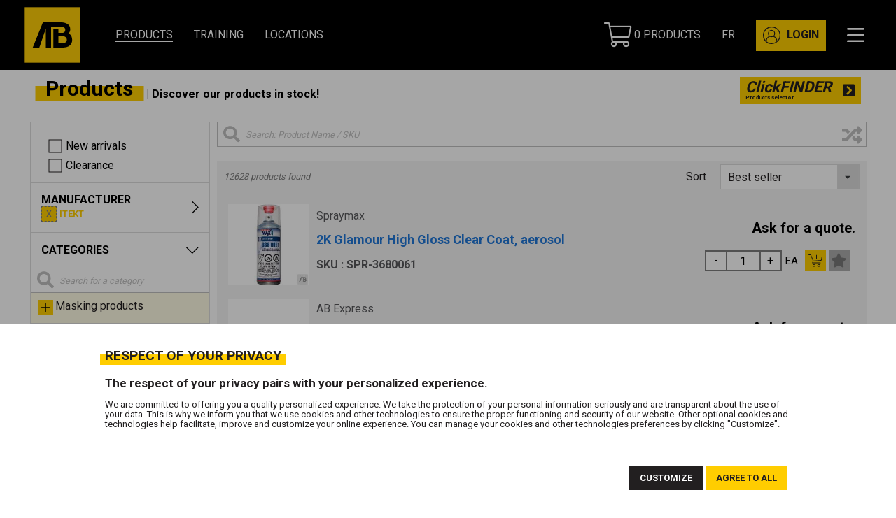

--- FILE ---
content_type: text/html; charset=utf-8
request_url: https://abwarehouse.ca/prod/?m=ITE
body_size: 44559
content:


<!DOCTYPE html>
<html lang="en">
<head id="headTag">
        <!-- Global site tag (gtag.js) - Google Analytics -->
         <script async src="https://www.googletagmanager.com/gtag/js?id=G-BLWTE781G7"></script>
         <script>
            window.dataLayer = window.dataLayer || [];
            function gtag() { dataLayer.push(arguments); }
            gtag('js', new Date());
            gtag('config', 'G-BLWTE781G7');
         </script>
        <!-- End Global site tag - Google Analytics -->
    
        <script>
            !function (f, b, e, v, n, t, s) {
                if (f.fbq) return; n = f.fbq = function () {
                    n.callMethod ?
                    n.callMethod.apply(n, arguments) : n.queue.push(arguments)
                };
                if (!f._fbq) f._fbq = n; n.push = n; n.loaded = !0; n.version = '2.0';
                n.queue = []; t = b.createElement(e); t.async = !0;
                t.src = v; s = b.getElementsByTagName(e)[0];
                s.parentNode.insertBefore(t, s)
            }(window, document, 'script',
                'https://connect.facebook.net/en_US/fbevents.js');
            fbq('init', '3265340260362337'); 
            fbq('track', 'PageView');
        </script>
        <noscript>
            <img height="1" width="1" src="https://www.facebook.com/tr?id=3265340260362337&ev=PageView&noscript=1"/>
        </noscript>
    <meta charset="UTF-8" /><meta id="PageDesc_Meta" name="description" content="Discover thousands of products in stock at A.B. Warehouse!" /><meta name="language" content="EN" /><meta name="robots" content="index" /><meta name="author" content="Entrepots AB | AB Warehouse" /><meta name="rating" content="General" /><meta name="viewport" content="width=device-width, initial-scale=1" /><meta name="apple-mobile-web-app-capable" content="yes" /><meta name="apple-mobile-web-app-status-bar-style" content="black" /><meta name="apple-mobile-web-app-title" content="Zone AB" /><meta name="googleapi" content="AIzaSyBZ_4wDEIIBJ_mWYXVuheFXIKJZ3jTSg1Y" /><meta name="google-site-verification" content="tmlY69xFHYw2LfJmmZ8QgS5gdOjVNrj0TzpWl-q6QFA" />
    <meta property="og:title" content="Discover thousands of products in stock at A.B. Warehouse!" />

<title>
	Products | A.B. Warehouse
</title><script src="/Scripts/modernizr-2.8.3.js"></script>
<link href="https://fonts.googleapis.com/css?family=Roboto:400,700" rel="stylesheet" /><link rel="stylesheet" type="text/css" href="../Content/DynamicView.css" /><link rel="stylesheet" type="text/css" href="../Scripts/flatpickr/flatpickr.min.css?V.4.6.11" /><link rel="stylesheet" type="text/css" href="../Scripts/flatpickr/Themes/dark.css?V.4.6.10" /><link rel="stylesheet" type="text/css" href="../Content/css/main.css?ver=1.594" /><link rel="stylesheet" type="text/css" href="../Content/Site.css?ver=1.583" /><link rel="stylesheet" type="text/css" href="../css/all.min.css?ver=5.135" /><link rel="stylesheet" type="text/css" href="../api/public/SiteCSS?ver=581" /><link id="SiteIcon" href="/Content/Images/logo-ab.ico" rel="shortcut icon" type="image/x-icon" /><link href="../Content/splashscreens/iphone_icon.png" rel="apple-touch-icon" /><link href="../Content/splashscreens/iphone5_splash.png" media="(device-width: 320px) and (device-height: 568px) and (-webkit-device-pixel-ratio: 2)" rel="apple-touch-startup-image" /><link href="../Content/splashscreens/iphone6_splash.png" media="(device-width: 375px) and (device-height: 667px) and (-webkit-device-pixel-ratio: 2)" rel="apple-touch-startup-image" /><link href="../Content/splashscreens/iphoneplus_splash.png" media="(device-width: 621px) and (device-height: 1104px) and (-webkit-device-pixel-ratio: 3)" rel="apple-touch-startup-image" /><link href="../Content/splashscreens/iphonex_splash.png" media="(device-width: 375px) and (device-height: 812px) and (-webkit-device-pixel-ratio: 3)" rel="apple-touch-startup-image" /><link href="../Content/splashscreens/iphonexr_splash.png" media="(device-width: 414px) and (device-height: 896px) and (-webkit-device-pixel-ratio: 2)" rel="apple-touch-startup-image" /><link href="../Content/splashscreens/iphonexsmax_splash.png" media="(device-width: 414px) and (device-height: 896px) and (-webkit-device-pixel-ratio: 3)" rel="apple-touch-startup-image" /><link href="../Content/splashscreens/ipad_splash.png" media="(device-width: 768px) and (device-height: 1024px) and (-webkit-device-pixel-ratio: 2)" rel="apple-touch-startup-image" /><link href="../Content/splashscreens/ipadpro1_splash.png" media="(device-width: 834px) and (device-height: 1112px) and (-webkit-device-pixel-ratio: 2)" rel="apple-touch-startup-image" /><link href="../Content/splashscreens/ipadpro3_splash.png" media="(device-width: 834px) and (device-height: 1194px) and (-webkit-device-pixel-ratio: 2)" rel="apple-touch-startup-image" /><link href="../splashscreens/ipadpro2_splash.png" media="(device-width: 1024px) and (device-height: 1366px) and (-webkit-device-pixel-ratio: 2)" rel="apple-touch-startup-image" />
        <script src="https://maps.googleapis.com/maps/api/js?key=AIzaSyBZ_4wDEIIBJ_mWYXVuheFXIKJZ3jTSg1Y&amp;libraries=places" type="text/javascript"></script>
    </head>
<body class='NoScanner '>
    <form method="post" action="./?m=ITE" id="ctl00">
<div class="aspNetHidden">
<input type="hidden" name="__EVENTTARGET" id="__EVENTTARGET" value="" />
<input type="hidden" name="__EVENTARGUMENT" id="__EVENTARGUMENT" value="" />
<input type="hidden" name="__VIEWSTATE" id="__VIEWSTATE" value="05A6Om8U0cZNk7n62wemHPMQ2uPe4cDqGCTKUWM3NaRrV7+c8a5KSU080w6Kl/ZUazkbcOU24rXUJpiyRsmc6XZhXZQuA2Atj+yYf8+G20QwFmLO5HIaAg3G6T0MRs5tI/OPo4fi48OR76abJ28nwo9vD5SfIwmPUovh1hQqmgz9V9989GaOE0MwLegfZF9igsna93Rg9lXfOzvCGoT6QCXOTgZ+AiXVuqFNfthx1rJtxDM0XDYc7ebWZIYpzuKUh/mWA03qrEWJ0fmiV8MMFDFdUAM4ZzQMkqtsN02I3gbYbezujs6mrKNG6TeF5JU+0kffsyqp++rfjem6GDSUIeoOkB00kmRdoN3R4f6w5GwNTDQ7pZz/+rk+M/caL2NgW1M/XWnE49qLa6KIjhjxsfzC8mg4hXxcATxNl1TMtFAZE6xGn928AytFrv0xy6geBgeC0tU9BlZ4NAK4tXqi/MiDcIu7gYGHXsoD3sSJtlx4Sa24aYQzf8QKA4hyrvL68vkIwFB5ZCct86aeS/HQNMYYkddV0L0YZJMPVnc4USYmaGCmnk+k8GAd8+wvNL0wpQ4VL9PEf/wFBs8tDh4wx2uVsltmVYKD6krifqOmkiw6F5345CZfKoWiUzKStgmiiM6m5p/A0Dg646mXmy2CKnrV1leaLn8S/h43MY8nrfobDJSNKQ9eozzmLPxA63M0XrbW2soBPwTR4du9YQ+NzA1THPMd2GaBMJwaXyvSD9hjlcxV1bYkq063lpQPElsemUDX7zk5sJXcOJfRs5JL541pYwCuyBh1f7eILe0LM5LjdE9YZkH/Reh5AHd2yAfVNAGw2vmcZaH9X9zuzrJ+YXEaF15YZKxG2+g9gV++4oaeGSD5IM7yGvyiBHsFhCwLeOXXhbib+coPau1FsTXsIMBiqkyPOB+0gDi8smcvY/B/djmzSWC7uybaIc+eurBPUm2bQQYxmLvQRDLqDH2WlfO8u8RdIzHbtU5/8JUNc7tEMWIyCJ+nuAaxLCcBPX9jU7G25LbBy4xigE26NBV31KMW6P7bIUOOCEVeaTPfXL/vgInr3OBKHQYJlip2+E/4zD9/hkr06wy3RAX3HJIZVmhF4+QDsezqEzIknHbm4KNr8WtdJx59EvN5IF1Ay+hYymi5sEevlggYWb/IQmKV+RY4fxFG5NQMkFdrmA5KLZaL0w8wAtzbJYR2uEtTIU6K7Hkxfm4F3OJA2/wNN0yooNa0bwwQ4QBYFluLbXtoFvO8zJpNz+fbOL28NrHAah/T/R2l7aYeX0ZMwtPYJesjzPVPk9v1A5xPflHYZTJITKPO7NF6Hp4lFVlNcbi7iAMQkxbkF916JihFa9pGTfA/NWl3Zz4oV0O9CtVWji/ZKQhasLWLlQvR882BrXIqRzU5VxGAu+72lTTFgJRwZAeMTcdWy8XaFXfiJq69/URu/6eyDEQgybSPiWvfDdnnZjfUVT2cJlwk2hZXxu/s6R5rs5GfZZd8GG7Vkw4hnYIvjqR+9EnekEDw0lnChWbzlGn4J9C+KOA0/BOnZx/9r+WeDEEmR1b8HHOT4SILdc+vCP7kd1nQvL2mAThmlTovVYLzwWRJngI1lXPbyLFz1R4aTwbKGcA6OKlHr2iUo2gpfv/eh3mZ6KyY0CxdXNpQ1S1nvHI7Mg24iRa2BNBQA1FD+HHGlfsCYRiCP+Ex1/UpTi0/wJhXLm+wlHLwNstAWviD8k6t2BIu6eEldd6DyrRgiCGbox51hIqwc4/4kGSmPVEAQDbAcoX09mvQn7awr8L/pKsxyBhyOSeRoTie3Aeo9qQL+uHz5mEcp2xWDAuAOsd239xnf7G3ib2Q38eEC2EJMBT+sQHlds9Kd8EyefsBvnG0mBhirv8ni4rif/gI8rHyEh1Y70cF0+ffdAw7wmxRAq4Nduz4dtc/5hVhNVXQWiJOgV1PuKB/C9n7sEs27bshi5At" />
</div>

<script type="text/javascript">
//<![CDATA[
var theForm = document.forms['ctl00'];
if (!theForm) {
    theForm = document.ctl00;
}
function __doPostBack(eventTarget, eventArgument) {
    if (!theForm.onsubmit || (theForm.onsubmit() != false)) {
        theForm.__EVENTTARGET.value = eventTarget;
        theForm.__EVENTARGUMENT.value = eventArgument;
        theForm.submit();
    }
}
//]]>
</script>


<script src="/WebResource.axd?d=pynGkmcFUV13He1Qd6_TZAmKod1_x4HNBfYWTyQx3antrf6tuzW00PnMKmLG24ZcJKNZBA2&amp;t=638901392248157332" type="text/javascript"></script>


<script type="text/javascript">
//<![CDATA[
var uiLang = 'en'; 
var secprefvalues = '?'; 
var rootPath = '/'; 
var imagePath = '/Content/Images/'; 
var dynamicPath = '/App_Dynamic/'; 
var gestionPath = '/Gestion/'; 
var securePath = '/Secure/'; 
var WordError = 'Error'; 
var WordYes = 'Yes'; 
var WordNo = 'No'; 
var WordClose = 'Close'; 
var WordCancel = 'Cancel'; 
var WordCart = 'Cart'; 
var WordBack = 'Return'; 
var WordBackPage = 'Back to page'; 
var TouchMode = false;
var BCReaderMode = false;
//]]>
</script>

<script src="../Scripts/WebForms/MsAjax/MicrosoftAjax.js" type="text/javascript"></script>
<script type="text/javascript">
//<![CDATA[
if (typeof(Sys) === 'undefined') throw new Error('ASP.NET Ajax client-side framework failed to load.');
//]]>
</script>

<script src="../Scripts/WebForms/MsAjax/MicrosoftAjaxWebForms.js" type="text/javascript"></script>
<script src="/bundles/MsAjaxJs?v=" type="text/javascript"></script>
<script src="../Scripts/jquery-3.6.0.js" type="text/javascript"></script>
<script src="../Scripts/jquery-ui-1.13.1.js" type="text/javascript"></script>
<script src="../Scripts/jQuery.FileUpload/jquery.fileupload.js" type="text/javascript"></script>
<script src="../Scripts/ckeditor/ckeditor.js" type="text/javascript"></script>
<script src="../Scripts/respond.js" type="text/javascript"></script>
<script src="/bundles/WebFormsJs?v=N8tymL9KraMLGAMFuPycfH3pXe6uUlRXdhtYv8A_jUU1" type="text/javascript"></script>
<script src="../Scripts/Slick/Slick.js?V1.81" type="text/javascript"></script>
<script src="../Scripts/cropper/cropper.min.js?V1.02" type="text/javascript"></script>
<script src="../Scripts/flatpickr/flatpickr.min.js?V.4.6.11" type="text/javascript"></script>
<script src="../Scripts/flatpickr/fr.min.js" type="text/javascript"></script>
<script src="../Scripts/Helper.js?V1.18" type="text/javascript"></script>
<script src="../Scripts/ABWeb.js?V1.531" type="text/javascript"></script>
<script src="../Scripts/html5shiv.min.js?V1.00" type="text/javascript"></script>
<script src="../Scripts/jquery.autosize.min.js" type="text/javascript"></script>
<script src="../Scripts/header.js?V1.08" type="text/javascript"></script>
<script src="../App_Dynamic/Master.asmx/jsdebug" type="text/javascript"></script>
<script src="../App_Dynamic/Public.asmx/jsdebug" type="text/javascript"></script>
<div class="aspNetHidden">

	<input type="hidden" name="__VIEWSTATEGENERATOR" id="__VIEWSTATEGENERATOR" value="68E4336C" />
	<input type="hidden" name="__EVENTVALIDATION" id="__EVENTVALIDATION" value="SzN7x+D+bTeWdWqxJ/LU6B4kH/kP+DR1s+MO4mj77iuZTMXtOrOfD4AXMpwf6qqwzLdwvLvTJWfjDwDD7fFYrveBusPrvzT7mrziaj3VMA83hM3CSjQJJenH3AHj5zlkYEAQz7ZWk5n0m2vGnWjInCYQ0F4BZFytLDPq57d/9SHM+pUB3LxDjOJKMirSVzPA/W8ZjA==" />
</div>
        <input name="ctl00$SecureVersion" type="hidden" id="SecureVersion" value="1.10" />
        <script type="text/javascript">
//<![CDATA[
Sys.WebForms.PageRequestManager._initialize('ctl00$MasterScript', 'ctl00', [], [], [], 90, 'ctl00');
//]]>
</script>

        <!-- Navigation -->
        <header id="HeaderCnt" class="master-header _UsrNotLog">
        <div class="ab-container">
            <a class="_logo" href="/Home">
                <img src="/Content/Images/logo-ab.svg" alt="Logo" />
                <span style="display: none">A.B. Warehouse</span>
            </a>
            <nav class='-site'>
              <ul>
                
                        <li> 
                            <a href="/prod/" onclick="" class="active">Products</a>
                        </li>
                    
                        <li> 
                            <a href="/training" onclick="" class="">Training</a>
                        </li>
                    
                        <li> 
                            <a href="/Location" onclick=";" class="">Locations</a>
                        </li>
                    
                
              </ul>
            </nav>

            <nav class='-user'>
              <ul>
                <li class='-cart' >
                  <a href="javascript:;" onclick=" SL();CartRefresh('', {}, 'POP');$(this).blur();">
                    <i class="fal fa-shopping-cart fa-2x" id="MasterCartIcon">
                        <span class="cart-count" id="MasterCartCount">0</span>
                    </i> 
                    <span class="cart-total" id="MasterCartTotal">0</span>
                  </a>
                </li>
                <li>
                    <input type="submit" name="ctl00$ChangeLang_Btn" value="" id="ChangeLang_Btn" style="display: none; height: 0px; width: 0px" />
                    <input type="submit" name="ctl00$Login_Btn" value="" id="Login_Btn" style="display: none; height: 0px; width: 0px" />
                    
                            <span onclick="$('#ChangeLang_Btn').click();" title="Language" class="click_able" >
                                FR
                            </span>
                        
                </li>
                  
                            <li>
                                <a id="MyLoginBtn" href="javascript:;" title="Login" onclick="SL();ABWeb.MWS.LoadLogin(JSON.stringify({}), function (arg) { HSL(); OpenMsgBox(arg, ''); }, ShowError);" class="button--yellow" >
                                    <img class='user-icon' src="/Content/Images/icon-user-b.svg" width="25" alt="Login" />
                                    <span class='user-name'>Login</span>
                                </a>   
                            </li>
                            <li style="display: none;">
                                <a id="SubscribeBtn" href="javascript:;" title="Subscribe" onclick="SL();ABWeb.MWS.LoadLogin(JSON.stringify({newuser: true}), function (arg) { HSL(); OpenMsgBox(arg, ''); }, ShowError);" class="button--primary" style="color: #221F20;" >
                                    <img class='user-icon' src="/Content/Images/user-plus.svg" width="25" alt="Login" />
                                    <span class='user-name'>Register</span>
                                </a>   
                            </li>
                        

                <li onclick="$('#modal-nav').toggleClass('active');" style="cursor: pointer;">
                    <img src="/Content/Images/icon-burger.svg" width="25" style="width: 25px;" alt="navigation icon" />
                </li>
              </ul>
            </nav>
        </div>
        <script>
            InitScrollDown();
            //flexibility(document.documentElement);
            
            CartRefresh('', { mode: 8 }, 'NOTIF');
        </script>
    </header>
    
    <nav id="modal-nav">
        <a class="_logo" href="/home">
            <img src="/Content/Images/logo-ab.svg" width=80 alt="Logo" />
        </a>
        <div class="_close" onclick="$('#modal-nav').removeClass('active');">
            <img src="/Content/Images/cancel-img-white.svg" alt="close btn" />
        </div>
        <ul>
            
                    <li>
                        <a href="/prod/" onclick="$(&quot;#modal-nav&quot;).removeClass(&quot;active&quot;);" class="-desktop-hide active">
                            
                            Products
                        </a>
                    </li>
                
                    <li>
                        <a href="/training" onclick="$(&quot;#modal-nav&quot;).removeClass(&quot;active&quot;);" class="-desktop-hide ">
                            
                            Training
                        </a>
                    </li>
                
                    <li>
                        <a href="/Location" onclick="$(&quot;#modal-nav&quot;).removeClass(&quot;active&quot;);;" class="-desktop-hide ">
                            
                            Locations
                        </a>
                    </li>
                
                    <li class="Line"></li>
                
                    <li>
                        <a href="../Blog/" onclick="" class="">
                            
                            Blog
                        </a>
                    </li>
                
                    <li>
                        <a href="/sds" onclick="javascript:;" class="">
                            
                            Safety data sheets
                        </a>
                    </li>
                
                    <li>
                        <a href="/page/about" onclick="" class="">
                            
                            About
                        </a>
                    </li>
                
                    <li>
                        <a href="/Page/Manu" onclick="" class="">
                            
                            Manufacturers
                        </a>
                    </li>
                
                    <li>
                        <a href="/Contact" onclick="" class="">
                            
                            Contact
                        </a>
                    </li>
                
                    <li>
                        <a href="../tv/" onclick="javascript:;" class="">
                            <span class="fa-stack">
                                <i class="fa fa-circle fa-stack-2x"></i>
                                <i style="color: #221F20" class="fa fa-tv fa-stack-1x"></i>
                            </span>
                            AB Express TV
                        </a>
                    </li>
                
        </ul>
    </nav>
    
    <div id="MaxCnt" class="MainContent">
        
    <section id="MainContent_Lst1_PrdLstCnt" class="">
    <div id="MainContent_Lst1_title" class="ab-container upper-title">
        <span class="title-bordered">Products</span> <span class="tabletteHide">| Discover our products in stock!</span>
        <div  id="MainContent_Lst1_CFSwitch" onclick='SL();RefreshList("Ctrl_ProdSelect","MainContent_Lst1", {mode: 0, switchmode: 1, cartid:""}, "PrdLstCnt", true);' class="ProdSwitchBtn" style="display: none;">
            <ul>
                <li><span class="_Head"><i>ClickFINDER</i></span>Products selector</li>
                <li><i class="fas fa-chevron-square-right"></i></li>
            </ul>
        </div>
    </div>
    <div class="product-list">
        <aside id="MainContent_Lst1_SearchBox" class="filter-aside js-toggle-aside" onclick="$(this).removeClass(&#39;active&#39;);">
          
        </aside>
    
        <div id="MainContent_Lst1_LstCtn" class="_content">
      
        </div>
        <div class="_refresh" id="MainContent_Lst1_WorkImg" style="display: none;" >
            <div class="lds-roller"><div></div><div></div><div></div><div></div><div></div><div></div><div></div><div></div></div>
        </div>
    </div>
</section>



<script>RefreshList("Ctrl_ProdList","MainContent_Lst1", {mode: 3, page: GetPageTag(),"PManu_ITE": "1"});</script>

    
    
    <script>
        
    </script>

    </div>
    <div id="MaxMsgBox0" style="display: none;">
    </div>
    
        <section class="subscribe">
          <div class="ab-container -padded-x">
            <h2 class="_title">
              SUBSCRIBE TO OUR NEWSLETTER
            </h2>
            <div class="_form">              
              <input
                id="Subscribe_btn"
                type="button"
                class="button--primary--lg"
                style="width:100%"
                value="Subscribe" 
                onclick='RefreshControl("Ctrl_InfoLettre","SUBSCRIBE", {poptitle: "\u003ci class=\u0027fa fa-mail-bulk\u0027\u003e\u003c/i\u003e Newsletter"}, "POPOK", function(arg) {var Val = { mode: 2, action: "add"}; if(ModuleGetCreationFields(Val, "SUBSCRIBE_NewMember" )) { RefreshControl("Ctrl_InfoLettre","SUBSCRIBE", Val, "POPOK") } else { return false};} )' 
              />
            </div>
          </div>
        </section>
     
    <footer class="master-footer">
        <div id="footer_menu" class="_content">
    	    <div class="ab-container">
                <div>
                    <a class="_logo" href="/Home">
                        <img class="_logo" src="/Content/Images/logo-ab.svg" alt="Logo" />
                    </a>
                    <address>
                      <p>
                        <a href="https://goo.gl/maps/R6rs3vhPN4uvp9ti8">
                        61 Théodore-Viau <br />
                        Terrebonne, Québec J6Y&nbsp;0J8
                        </a>
                      </p>
                      <p>
                        <a href='tel:1-866-435-0725'>
                          1-866-435-0725
                        </a>
                      </p>
                    </address>
                  </div>
                <nav>
                    <h2>A.B. Warehouse</h2>
                    <ul>
                        
                                <li> 
                                    <a href="https://www.abexpress.ca" onclick=";">AB Express</a>
                                </li>
                            
                                <li> 
                                    <a href="/Location" onclick=";">Find a store</a>
                                </li>
                            
                                <li> 
                                    <a href="/Page/Jobs" onclick="">Careers</a>
                                </li>
                            
                                <li> 
                                    <a href="/Page/PolitiqueDeRetour" onclick="">Return policy</a>
                                </li>
                            
                                <li> 
                                    <a href="/Page/Confidentialite" onclick="">Privacy policy</a>
                                </li>
                            
                                <li> 
                                    <a href="/page/about" onclick="">About</a>
                                </li>
                            
                                <li> 
                                    <a href="/Contact" onclick="">Contact</a>
                                </li>
                            
                        
                    </ul>
                </nav>
                <nav class="_account-nav">
                    
                                <ul>
                                    <h2>Connect</h2>
                                    <li>
                                        <a id="FooterLoginBtn" href="javascript:;" onclick="SL();ABWeb.MWS.LoadLogin(JSON.stringify({}), function (arg) { HSL(); OpenMsgBox(arg, ''); }, ShowError);" title="Login" >
                                            <span class='user-name'>Login</span>
                                        </a>
                                    </li>
                                    
                                </ul>
                            
                </nav>
                <div class='__socials'>
                    <h2>Follow us</h2>
                    <ul>
                        <li>
                        <a href="https://www.facebook.com/lesentrepotsab/" target="_blank">
                            <i class="fab fa-facebook-f"></i>
                        </a>
                        </li>
                        <li>
                        <a href="https://ca.linkedin.com/company/les-entrep%C3%B4ts-a.b.-inc." target="_blank">
                            <i class="fab fa-linkedin-in"></i>
                        </a>
                        </li>
                        <li>
                        <a href="https://www.instagram.com/entrepotsab/" target="_blank">
                            <i class="fab fa-instagram"></i>
                        </a>
                        </li>
                    </ul>
                </div>
            
            </div>
        </div>
        <div id="Footer_Credit" class="_copyright">
            <div class="ab-container">
                <span>
                © 2026 Les Entrepôts A B Inc. All rights reserved 
                </span>
                <a href="javascript:;" id="open_pref" onclick="RefreshControl(&#39;Ctrl_SecPref&#39;, &#39;SecPref&#39;, {mode: 0}, &#39;SPDiv&#39;);">
                    Manage cookies
                </a>
                

            </div>
        </div>
        <input type="hidden" name="ctl00$FldMagID" id="FldMagID" value="0" />
        <div style="display: none; position: absolute; right: 0; top: 0" id="udpateResults"></div>
    </footer>

        <div id="MsgBox0" style="display: none;">
        </div>
        
        
<div id="MyBarCodeScanner" class="scan-ctn" >
    <div class="scan-video" onclick="MyBarCodeDecode()">
      <video id="MyBarCodeVideo"></video>
      <canvas id="MyBarCodeCanvas" style="display: none;"></canvas>
      <div class="scan-error" id="MyBarCodeError" style="display: none"></div>
    </div>
    <hr class="scan-line" />
    <div id="MyBarCodeSourceSelectPanel" class="scan-source" style="display: none;" >
      <label for="MyBarcodeSourceSelect">Video source:</label>
      <select id="MyBarcodeSourceSelect">
      </select>
    </div>
    <div class="scan-close-btn" id="MyBarCodeCloseBtn">
        <i class="fa fa-times"></i>
    </div>
    <div class="scan-logo"  id="MyBarCodeStartBtn" >
        <img class="scan-logo" src="/Content/Images/logo-ab-50.png" alt="Logo" />
    </div>
    <script>
        var MyBarCodeReader = null;
        var MyBarCodeSelectedDeviceId;
        var MyBarCodeTargetID = null;
        var MyBarCodeClickID = null;
        var MyBarCodeInError = false;
        $('#MyBarCodeCloseBtn').click(function () {
            if (MyBarCodeReader != null) {
                MyBarCodeReader.reset();
            }
            console.log('Barcode scanner Reset.');
            $('#MyBarCodeScanner').hide();
        });
        $("body").addClass("NoScanner");

        function MyBarCodeScan(TargetID, ClickID) {
            MyBarCodeTargetID = TargetID;
            MyBarCodeClickID = ClickID;
            $('#MyBarCodeScanner').show();
            if (MyBarCodeReader != null) {
                $('#MyBarCodeStartBtn').click();
            }
        }
        function MyBarCodeDecode() {
            if (!MyBarCodeInError) {
                video = document.getElementById('MyBarCodeVideo');
                canvas = document.getElementById('MyBarCodeCanvas');
                context = canvas.getContext('2d');

                canvas.width = video.videoWidth;
                canvas.height = video.videoHeight;
                context.drawImage(video, 0, 0);

                MyBarCodeReader.reset();

                var imgdata = canvas.toDataURL('image/jpeg');
                imgdata = imgdata.replace('data:image/jpeg;base64,', '');
                SL();
                ABWeb.PUB.DecodeBarcode(imgdata, function (arg) {
                    console.log(arg)
                    if (MyBarCodeTargetID != null) {
                        $('#' + MyBarCodeTargetID).val(arg).change();
                    }
                    if (MyBarCodeClickID != null) {
                        $('#' + MyBarCodeClickID).click();
                    }
                    $('#MyBarCodeScanner').hide();
                    HSL();
                }, function (error) {
                    HSL();
                    $('#MyBarCodeError').html(error._message).show();
                    $('#MyBarCodeVideo').hide();
                    MyBarCodeInError = true;
                });
            } else {
                MyBarCodeInError = false;
                $('#MyBarCodeStartBtn').click();
            }
        }
        window.addEventListener('load', function () {
            try {
            if (typeof ZXing == 'undefined') $.loadScript('/scripts/ZXing.js', function () {
                
                    //Stuff to do after someScript has loaded

                    var MyBarCodeHints = new Map();
                    MyBarCodeHints.set(ZXing.DecodeHintType.ASSUME_GS1, true);
                    MyBarCodeHints.set(ZXing.DecodeHintType.TRY_HARDER, true);
                    MyBarCodeReader = new ZXing.BrowserMultiFormatReader(MyBarCodeHints);
                    console.log('ZXing barcode reader initialized');
                    MyBarCodeReader.getVideoInputDevices()
                        .then(function (videoInputDevices) {
                            const sourceSelect = document.getElementById('MyBarcodeSourceSelect')
                            MyBarCodeSelectedDeviceId = videoInputDevices[0].deviceId
                            if (videoInputDevices.length >= 1) {
                                videoInputDevices.forEach(function (element) {
                                    const sourceOption = document.createElement('option')
                                    sourceOption.text = element.label
                                    sourceOption.value = element.deviceId
                                    sourceSelect.appendChild(sourceOption)
                                });

                                $('#MyBarcodeSourceSelect').change(function () {
                                    MyBarCodeSelectedDeviceId = sourceSelect.value;
                                });
                                $('#MyBarCodeSourceSelectPanel').show();
                            }

                        }, function (err) {
                            console.error(err);
                            $('#MyBarCodeError').html('Error: ' + err).show();
                            $('#MyBarCodeVideo').hide();
                        });
                    $("body").removeClass("NoScanner");
                    $('#MyBarCodeStartBtn').click(function () {
                        if (MyBarCodeReader != null) {
                            $('#MyBarCodeError').hide();
                            $('#MyBarCodeVideo').show();

                            MyBarCodeReader.decodeFromVideoDevice(undefined, 'MyBarCodeVideo', function (result, err) {
                                if (result) {
                                    console.log(result.getText())
                                    if (MyBarCodeTargetID != null) {
                                        $('#' + MyBarCodeTargetID).val(result.text).change();
                                    }
                                    if (MyBarCodeClickID != null) {
                                        $('#' + MyBarCodeClickID).click();
                                    }
                                    MyBarCodeReader.reset();
                                    $('#MyBarCodeScanner').hide();
                                }
                                if (err && !(err instanceof ZXing.NotFoundException)) {
                                    console.error('Error: ' + err);
                                    $('#MyBarCodeError').html(err.text).show();
                                    $('#MyBarCodeVideo').hide();
                                }
                            });
                            console.log("Started continous decode from camera with id ${MyBarCodeSelectedDeviceId}")
                        } else {
                            $('#MyBarCodeError').html('No Camera available').show();
                            $('#MyBarCodeVideo').hide();
                        }
                    });
                })
            } catch (err) {
                $('#MyBarCodeError').html('Not supported').show();
                $('#MyBarCodeVideo').hide();
            };
        });

    </script>
</div>




        <div id="LargeLoader" class="LargeLoader" style="display: none;">
            <div class="inner">
				<div class="lds-roller"><div></div><div></div><div></div><div></div><div></div><div></div><div></div><div></div></div>
            </div>
        </div>
        <div id="SPDiv">
    <div id="SecPrefPop">
        <div class='SecPrefBG' id="SecPrefBG"><div class="SecPrefBG-content"></div></div>
        <div class="SecPref-OffsetR" id="SecPrefBOX">
            <div class="SecPref-Cnt" id="cnt" style="text-align: center;">
                <div class="SecPref-MsgBox" id="SecPrefAll">
                    <div class="SecPref-Header">
                        <span>Respect of your privacy</span>
                    </div>
                    <div class="SecPref-Message">
                        <div class="_title">
                           The respect of your privacy pairs with your personalized experience.
                        </div>
                        <br />
                        <div>
                           We are committed to offering you a quality personalized experience. We take the protection of your personal information seriously and are transparent about the use of your data. This is why we inform you that we use cookies and other technologies to ensure the proper functioning and security of our website. Other optional cookies and technologies help facilitate, improve and customize your online experience. You can manage your cookies and other technologies preferences by clicking &quot;Customize&quot;.
                        </div>
                        <br />
                    </div>
                    <div class="SecPref-Btns">
                        <input type='button' class='button--black' id="SecPref_Perso_Btn" value="Customize"/>
                        <input type='button' class='button--primary' value="Agree to all" onclick="ABWeb.MWS.SetSecPref('OK',showResultsText, ShowError);$('#SecPrefBG').remove();$('#SecPrefBOX').remove();"  />
                    </div>
                </div>
                <div  class="SecPref-MsgBox"  id="SecPrefSet" style="display: none;">
                    <div class="SecPref-Header" style="width: 100%; display: block;">
                          <span>Respect of your privacy</span>
                          <i class="fa fa-times" style="float: right; cursor: pointer; font-size: 1.5em" onclick="$('#SecPrefAll').show();$('#SecPrefSet').hide();"></i>
                    </div>
                    <div class="SecPref-Message">
                        <div>
                            With your consent, AB Warehouse, AB Express, AB Industrial and their partners may use cookies and other similar technologies on the website. Your preferences selected below apply only to the website.
                            <br /><br />
                            You allow
                        </div>
                        <ul class="SecPref-Settings">
                            <li>
                                <div class="Info">
                                    <span class="_message" onclick="$(this).parent().toggleClass('active')">
                                        Necessary: Navigation and safety
                                    </span>
                                    <span class="_moreinfo">
                                        These cookies and other technologies are essential for the proper functioning and security of our website and mobile application. They allow ABWarehouse, AB Express, AB Industrial and their partners to secure your customer data (your purchases and your account), customize your interface (display language) and maintain your preferences in terms of data collection.<br />
<br />
<strong>This purpose is required by our website to operate normally and cannot be disabled.</strong>
                                    </span>
                                </div>
                                <div class="Accept">
                                    <span class="_btnA active">required <i class="fa fa-check"></i></span>
                                </div>
                            </li>
                            <li>
                                <div class="Info">
                                    <span class="_message" onclick="$(this).parent().toggleClass('active')">
                                        Optional: Store locator
                                    </span>
                                    <span class="_moreinfo">
                                        These cookies and other technologies allow to locate the store closest to you, among other things. They allow us to provide you with personalized information according to your location. At any time, you may withdraw your consent to the use of these cookies and other technologies.
                                    </span>
                                </div>
                                <div class="Accept" data-val="M" data-sel="0" id="SecPref_MValue">
                                    <span class="_btnA" onclick="SecPrefEnableBtn(this, 2);"><i class="fa fa-check"></i> accept</span>
                                    <span class="_btnR" onclick="SecPrefEnableBtn(this, 1);"><i class="fa fa-times"></i> decline</span>
                                </div>
                            </li>
                            <li>
                                <div class="Info">
                                    <span class="_message" onclick="$(this).parent().toggleClass('active')">
                                        Optional: Analysis and improvement of the experience
                                    </span>
                                    <span class="_moreinfo">
                                        These cookies and other technologies allow AB Warehouse, AB Express, AB Industrial and their partners to continuously improve your online experience. They allow us to understand your use of our online services in order to correct errors, optimize the website and the mobile application and provide you with new features. At any time, you may withdraw your consent to the use of these cookies and other technologies.
                                    </span>
                                </div>
                                <div class="Accept" data-val="A" data-sel="0" id="SecPref_AValue">
                                    <span class="_btnA" onclick="SecPrefEnableBtn(this, 2);"><i class="fa fa-check"></i> accept</span>
                                    <span class="_btnR" onclick="SecPrefEnableBtn(this, 1);"><i class="fa fa-times"></i> decline</span>
                                </div>
                            </li>
                            <li>
                                <div class="Info">
                                    <span class="_message" onclick="$(this).parent().toggleClass('active')">
                                        Optional: Analysis and improvement of the experience
                                    </span>
                                    <span class="_moreinfo">
                                        These cookies and other technologies allow AB Warehouse, AB Express and AB Industrial to personalize the editorial and marketing content according to your interests and to offer you certain features such as videos for example. They also measure the performance of our maketing campaigns. At any time, you may withdraw your consent to the use of these cookies and other technologies.
                                    </span>
                                </div>
                                <div class="Accept" data-val="G" data-sel="0" id="SecPref_GValue">
                                    <span class="_btnA" onclick="SecPrefEnableBtn(this, 2);"><i class="fa fa-check"></i> accept</span>
                                    <span class="_btnR" onclick="SecPrefEnableBtn(this, 1);"><i class="fa fa-times"></i> decline</span>
                                </div>
                            </li>
                        </ul>
                    </div>
                    <div class="SecPref-Btns">
                        <input type='button' class='button--black' value="Agree to all" onclick="ABWeb.MWS.SetSecPref('OK',showResultsText, ShowError);$('#SecPrefBG').remove();$('#SecPrefBOX').remove();" data-en="Accept all" />
                        <input type='button' class='button--primary' value="save" id="SecPref_Save_Btn" data-en="Save" />
                        <script>
                            function SecPrefEnableBtn(elm, sVal) {
                                $(elm).parent().attr('data-sel', sVal);
                                $(elm).addClass('active');
                                if (sVal == 1) {
                                    $(elm).prev().removeClass('active');
                                } else {
                                    $(elm).next().removeClass('active');
                                }
                                var MValue = $('#SecPref_MValue').attr('data-sel');
                                var AValue = $('#SecPref_AValue').attr('data-sel');
                                var GValue = $('#SecPref_GValue').attr('data-sel');
                                if (MValue != 0 && AValue != 0 && GValue != 0) {
                                    $('#SecPref_Save_Btn').removeClass('button--greyout').addClass('button--primary')
                                }
                            }
                            $('#SecPref_Perso_Btn').click(function () {
                                $('#SecPrefAll').hide();
                                $('#SecPrefSet').show();
                                var MValue = $('#SecPref_MValue').attr('data-sel');
                                var AValue = $('#SecPref_AValue').attr('data-sel');
                                var GValue = $('#SecPref_GValue').attr('data-sel');
                                if (MValue == 0 || AValue == 0 || GValue == 0) {
                                    $('#SecPref_Save_Btn').toggleClass('button--primary button--greyout')
                                }
                            });
                            $('#SecPref_Save_Btn').click(function () {
                                var MValue = $('#SecPref_MValue').attr('data-sel');
                                var AValue = $('#SecPref_AValue').attr('data-sel');
                                var GValue = $('#SecPref_GValue').attr('data-sel');
                                if (MValue == 0 || AValue == 0 || GValue == 0) {
                                    return false;
                                } else {
                                    secprefvalues = '';
                                    if (MValue == 1) secprefvalues = secprefvalues + 'M';
                                    if (AValue == 1) secprefvalues = secprefvalues + 'A';
                                    if (GValue == 1) secprefvalues = secprefvalues + 'G';
                                    if (secprefvalues == '') secprefvalues = 'OK';
                                    ABWeb.MWS.SetSecPref(secprefvalues, showResultsText, ShowError);
                                    $('#SecPrefBG').hide();
                                    $('#SecPrefBOX').hide();
                                    if (GValue == 1) $('#Refresh_Btn').click();
                                }
                            });
                        </script>
                    </div>
                </div>
            </div>
        </div>
    </div>



<script></script>

</div>
        <div style="display: none">
            
        </div>
        <input type="submit" name="ctl00$Refresh_Btn" value="" id="Refresh_Btn" style="display: none; height: 0px; width: 0px" />
    </form>
</body>
</html>


--- FILE ---
content_type: image/svg+xml
request_url: https://abwarehouse.ca/content/images/add-to-cart-icon.svg
body_size: 1861
content:
<svg xmlns="http://www.w3.org/2000/svg" width="39.02" height="35.452" viewBox="0 0 39.02 35.452">
  <g id="Group_11" data-name="Group 11" transform="translate(-1673.156 -440.543)">
    <g id="np_cartPlus" transform="translate(1673.156 440.543)">
      <path id="Path_1500" data-name="Path 1500" d="M44.1,14.432h0a.906.906,0,0,0-.886.709L42.989,16.2h0l-1.108,4.875h0l-.443,1.773h0L40.729,26l-6.381.532h0l-1.773.133h-.133l-1.064.089-5.008.4h0l-1.773.133h0l-4.742.355-1.906-4.786h0l-.709-1.773h0L15.292,16.2h0l-.709-1.773-1.551-3.9A.94.94,0,0,0,12.19,10H6.916a.948.948,0,0,0-.931.753.9.9,0,0,0,.886,1.019h4.742c2.26,5.584,4.476,11.212,6.736,16.84l-2.083,4.963a.936.936,0,0,0,.8,1.241H39.222a.889.889,0,0,0,.886-.886.919.919,0,0,0-.886-.886H18.394l1.507-3.59,21.626-1.728a.956.956,0,0,0,.8-.665l2.659-11.522A.975.975,0,0,0,44.1,14.432Z" transform="translate(-5.974 -10)" fill="#221f20"/>
      <path id="Path_1501" data-name="Path 1501" d="M35.988,72a3.988,3.988,0,1,0,3.988,3.988A4,4,0,0,0,35.988,72Zm0,6.2A2.216,2.216,0,1,1,38.2,75.988,2.194,2.194,0,0,1,35.988,78.2Z" transform="translate(-20.467 -44.525)" fill="#221f20"/>
      <path id="Path_1502" data-name="Path 1502" d="M65.988,72a3.988,3.988,0,1,0,3.988,3.988A4,4,0,0,0,65.988,72Zm0,6.2A2.216,2.216,0,1,1,68.2,75.988,2.194,2.194,0,0,1,65.988,78.2Z" transform="translate(-37.172 -44.525)" fill="#221f20"/>
      <path id="Path_1503" data-name="Path 1503" d="M25.3,19.1Z" transform="translate(-16.736 -15.067)" fill="#221f20"/>
      <path id="Path_1504" data-name="Path 1504" d="M55.456,18.228a.909.909,0,0,1-.931.931H50.759v3.767a.936.936,0,0,1-.931.931.909.909,0,0,1-.931-.931V19.159H45.131a.931.931,0,1,1,0-1.861H48.9V13.531a.936.936,0,0,1,.931-.931.909.909,0,0,1,.931.931V17.3h3.767A.936.936,0,0,1,55.456,18.228Z" transform="translate(-27.26 -11.448)" fill="#221f20"/>
    </g>
  </g>
</svg>


--- FILE ---
content_type: application/javascript
request_url: https://abwarehouse.ca/Scripts/header.js?V1.08
body_size: 1546
content:
/* Lets the browser decide when do execute a function */
var requestAnimationFrame = window.requestAnimationFrame ||
    window.mozRequestAnimationFrame ||
    window.webkitRequestAnimationFrame ||
    window.msRequestAnimationFrame;

function setMaxModalHeight() {
    if ($('.master-header').length) {
        var headerHeight = document.querySelector('.master-header').offsetHeight;
        var footerHeight = document.querySelector('.master-footer').offsetHeight;
        var headerFooterHeight = headerHeight + footerHeight;
        var maxModals = document.querySelectorAll('.MaxMsgBox');

        for (var i = 0, len = maxModals.length; i < len; ++i) {
            maxModals[i].style.minHeight = 'calc(100vh - ' + headerFooterHeight + 'px)';
        }
    }
}

document.addEventListener('DOMContentLoaded', function () {
    window.addEventListener('resize', function () {
        requestAnimationFrame(setMaxModalHeight);
    });
});

function InitScrollDown() {
    // Makes header fixed on scroll down.
    window.addEventListener('scroll', function () {
        var header = document.querySelector('.master-header');
        requestAnimationFrame(function () {
            if (window.pageYOffset > header.offsetTop) {
                document.body.classList.add('-fixed-header');
                setMaxModalHeight();
            }
            else {
                document.body.classList.remove('-fixed-header');
                setMaxModalHeight();
            }
        });
    });
}





--- FILE ---
content_type: application/x-javascript; charset=utf-8
request_url: https://abwarehouse.ca/App_Dynamic/Public.asmx/jsdebug
body_size: 13276
content:
Type.registerNamespace('ABWeb');
ABWeb.PUB=function() {
ABWeb.PUB.initializeBase(this);
this._timeout = 0;
this._userContext = null;
this._succeeded = null;
this._failed = null;
}
ABWeb.PUB.prototype={
_get_path:function() {
 var p = this.get_path();
 if (p) return p;
 else return ABWeb.PUB._staticInstance.get_path();},
HelloWorld:function(succeededCallback, failedCallback, userContext) {
/// <param name="succeededCallback" type="Function" optional="true" mayBeNull="true"></param>
/// <param name="failedCallback" type="Function" optional="true" mayBeNull="true"></param>
/// <param name="userContext" optional="true" mayBeNull="true"></param>
return this._invoke(this._get_path(), 'HelloWorld',false,{},succeededCallback,failedCallback,userContext); },
Auth:function(succeededCallback, failedCallback, userContext) {
/// <param name="succeededCallback" type="Function" optional="true" mayBeNull="true"></param>
/// <param name="failedCallback" type="Function" optional="true" mayBeNull="true"></param>
/// <param name="userContext" optional="true" mayBeNull="true"></param>
return this._invoke(this._get_path(), 'Auth',false,{},succeededCallback,failedCallback,userContext); },
ControlRefresh:function(ControlName,ControlID,ParamStr,succeededCallback, failedCallback, userContext) {
/// <param name="ControlName" type="String">System.String</param>
/// <param name="ControlID" type="String">System.String</param>
/// <param name="ParamStr" type="String">System.String</param>
/// <param name="succeededCallback" type="Function" optional="true" mayBeNull="true"></param>
/// <param name="failedCallback" type="Function" optional="true" mayBeNull="true"></param>
/// <param name="userContext" optional="true" mayBeNull="true"></param>
return this._invoke(this._get_path(), 'ControlRefresh',false,{ControlName:ControlName,ControlID:ControlID,ParamStr:ParamStr},succeededCallback,failedCallback,userContext); },
ControlFileDownload:function(succeededCallback, failedCallback, userContext) {
/// <param name="succeededCallback" type="Function" optional="true" mayBeNull="true"></param>
/// <param name="failedCallback" type="Function" optional="true" mayBeNull="true"></param>
/// <param name="userContext" optional="true" mayBeNull="true"></param>
return this._invoke(this._get_path(), 'ControlFileDownload',false,{},succeededCallback,failedCallback,userContext); },
FileUpCtrl:function(succeededCallback, failedCallback, userContext) {
/// <param name="succeededCallback" type="Function" optional="true" mayBeNull="true"></param>
/// <param name="failedCallback" type="Function" optional="true" mayBeNull="true"></param>
/// <param name="userContext" optional="true" mayBeNull="true"></param>
return this._invoke(this._get_path(), 'FileUpCtrl',true,{},succeededCallback,failedCallback,userContext); },
UpdateControlValue:function(ControlName,ParamStr,succeededCallback, failedCallback, userContext) {
/// <param name="ControlName" type="String">System.String</param>
/// <param name="ParamStr" type="String">System.String</param>
/// <param name="succeededCallback" type="Function" optional="true" mayBeNull="true"></param>
/// <param name="failedCallback" type="Function" optional="true" mayBeNull="true"></param>
/// <param name="userContext" optional="true" mayBeNull="true"></param>
return this._invoke(this._get_path(), 'UpdateControlValue',false,{ControlName:ControlName,ParamStr:ParamStr},succeededCallback,failedCallback,userContext); },
LoadList:function(ControlName,ControlID,ParamStr,succeededCallback, failedCallback, userContext) {
/// <param name="ControlName" type="String">System.String</param>
/// <param name="ControlID" type="String">System.String</param>
/// <param name="ParamStr" type="String">System.String</param>
/// <param name="succeededCallback" type="Function" optional="true" mayBeNull="true"></param>
/// <param name="failedCallback" type="Function" optional="true" mayBeNull="true"></param>
/// <param name="userContext" optional="true" mayBeNull="true"></param>
return this._invoke(this._get_path(), 'LoadList',false,{ControlName:ControlName,ControlID:ControlID,ParamStr:ParamStr},succeededCallback,failedCallback,userContext); },
RefreshList:function(ControlName,ControlID,ParamStr,succeededCallback, failedCallback, userContext) {
/// <param name="ControlName" type="String">System.String</param>
/// <param name="ControlID" type="String">System.String</param>
/// <param name="ParamStr" type="String">System.String</param>
/// <param name="succeededCallback" type="Function" optional="true" mayBeNull="true"></param>
/// <param name="failedCallback" type="Function" optional="true" mayBeNull="true"></param>
/// <param name="userContext" optional="true" mayBeNull="true"></param>
return this._invoke(this._get_path(), 'RefreshList',false,{ControlName:ControlName,ControlID:ControlID,ParamStr:ParamStr},succeededCallback,failedCallback,userContext); },
DownloadList:function(succeededCallback, failedCallback, userContext) {
/// <param name="succeededCallback" type="Function" optional="true" mayBeNull="true"></param>
/// <param name="failedCallback" type="Function" optional="true" mayBeNull="true"></param>
/// <param name="userContext" optional="true" mayBeNull="true"></param>
return this._invoke(this._get_path(), 'DownloadList',false,{},succeededCallback,failedCallback,userContext); },
DecodeBarcode:function(imagedata,succeededCallback, failedCallback, userContext) {
/// <param name="imagedata" type="String">System.String</param>
/// <param name="succeededCallback" type="Function" optional="true" mayBeNull="true"></param>
/// <param name="failedCallback" type="Function" optional="true" mayBeNull="true"></param>
/// <param name="userContext" optional="true" mayBeNull="true"></param>
return this._invoke(this._get_path(), 'DecodeBarcode',false,{imagedata:imagedata},succeededCallback,failedCallback,userContext); }}
ABWeb.PUB.registerClass('ABWeb.PUB',Sys.Net.WebServiceProxy);
ABWeb.PUB._staticInstance = new ABWeb.PUB();
ABWeb.PUB.set_path = function(value) {
ABWeb.PUB._staticInstance.set_path(value); }
ABWeb.PUB.get_path = function() { 
/// <value type="String" mayBeNull="true">The service url.</value>
return ABWeb.PUB._staticInstance.get_path();}
ABWeb.PUB.set_timeout = function(value) {
ABWeb.PUB._staticInstance.set_timeout(value); }
ABWeb.PUB.get_timeout = function() { 
/// <value type="Number">The service timeout.</value>
return ABWeb.PUB._staticInstance.get_timeout(); }
ABWeb.PUB.set_defaultUserContext = function(value) { 
ABWeb.PUB._staticInstance.set_defaultUserContext(value); }
ABWeb.PUB.get_defaultUserContext = function() { 
/// <value mayBeNull="true">The service default user context.</value>
return ABWeb.PUB._staticInstance.get_defaultUserContext(); }
ABWeb.PUB.set_defaultSucceededCallback = function(value) { 
 ABWeb.PUB._staticInstance.set_defaultSucceededCallback(value); }
ABWeb.PUB.get_defaultSucceededCallback = function() { 
/// <value type="Function" mayBeNull="true">The service default succeeded callback.</value>
return ABWeb.PUB._staticInstance.get_defaultSucceededCallback(); }
ABWeb.PUB.set_defaultFailedCallback = function(value) { 
ABWeb.PUB._staticInstance.set_defaultFailedCallback(value); }
ABWeb.PUB.get_defaultFailedCallback = function() { 
/// <value type="Function" mayBeNull="true">The service default failed callback.</value>
return ABWeb.PUB._staticInstance.get_defaultFailedCallback(); }
ABWeb.PUB.set_enableJsonp = function(value) { ABWeb.PUB._staticInstance.set_enableJsonp(value); }
ABWeb.PUB.get_enableJsonp = function() { 
/// <value type="Boolean">Specifies whether the service supports JSONP for cross domain calling.</value>
return ABWeb.PUB._staticInstance.get_enableJsonp(); }
ABWeb.PUB.set_jsonpCallbackParameter = function(value) { ABWeb.PUB._staticInstance.set_jsonpCallbackParameter(value); }
ABWeb.PUB.get_jsonpCallbackParameter = function() { 
/// <value type="String">Specifies the parameter name that contains the callback function name for a JSONP request.</value>
return ABWeb.PUB._staticInstance.get_jsonpCallbackParameter(); }
ABWeb.PUB.set_path("/App_Dynamic/Public.asmx");
ABWeb.PUB.HelloWorld= function(onSuccess,onFailed,userContext) {
/// <param name="succeededCallback" type="Function" optional="true" mayBeNull="true"></param>
/// <param name="failedCallback" type="Function" optional="true" mayBeNull="true"></param>
/// <param name="userContext" optional="true" mayBeNull="true"></param>
ABWeb.PUB._staticInstance.HelloWorld(onSuccess,onFailed,userContext); }
ABWeb.PUB.Auth= function(onSuccess,onFailed,userContext) {
/// <param name="succeededCallback" type="Function" optional="true" mayBeNull="true"></param>
/// <param name="failedCallback" type="Function" optional="true" mayBeNull="true"></param>
/// <param name="userContext" optional="true" mayBeNull="true"></param>
ABWeb.PUB._staticInstance.Auth(onSuccess,onFailed,userContext); }
ABWeb.PUB.ControlRefresh= function(ControlName,ControlID,ParamStr,onSuccess,onFailed,userContext) {
/// <param name="ControlName" type="String">System.String</param>
/// <param name="ControlID" type="String">System.String</param>
/// <param name="ParamStr" type="String">System.String</param>
/// <param name="succeededCallback" type="Function" optional="true" mayBeNull="true"></param>
/// <param name="failedCallback" type="Function" optional="true" mayBeNull="true"></param>
/// <param name="userContext" optional="true" mayBeNull="true"></param>
ABWeb.PUB._staticInstance.ControlRefresh(ControlName,ControlID,ParamStr,onSuccess,onFailed,userContext); }
ABWeb.PUB.ControlFileDownload= function(onSuccess,onFailed,userContext) {
/// <param name="succeededCallback" type="Function" optional="true" mayBeNull="true"></param>
/// <param name="failedCallback" type="Function" optional="true" mayBeNull="true"></param>
/// <param name="userContext" optional="true" mayBeNull="true"></param>
ABWeb.PUB._staticInstance.ControlFileDownload(onSuccess,onFailed,userContext); }
ABWeb.PUB.FileUpCtrl= function(onSuccess,onFailed,userContext) {
/// <param name="succeededCallback" type="Function" optional="true" mayBeNull="true"></param>
/// <param name="failedCallback" type="Function" optional="true" mayBeNull="true"></param>
/// <param name="userContext" optional="true" mayBeNull="true"></param>
ABWeb.PUB._staticInstance.FileUpCtrl(onSuccess,onFailed,userContext); }
ABWeb.PUB.UpdateControlValue= function(ControlName,ParamStr,onSuccess,onFailed,userContext) {
/// <param name="ControlName" type="String">System.String</param>
/// <param name="ParamStr" type="String">System.String</param>
/// <param name="succeededCallback" type="Function" optional="true" mayBeNull="true"></param>
/// <param name="failedCallback" type="Function" optional="true" mayBeNull="true"></param>
/// <param name="userContext" optional="true" mayBeNull="true"></param>
ABWeb.PUB._staticInstance.UpdateControlValue(ControlName,ParamStr,onSuccess,onFailed,userContext); }
ABWeb.PUB.LoadList= function(ControlName,ControlID,ParamStr,onSuccess,onFailed,userContext) {
/// <param name="ControlName" type="String">System.String</param>
/// <param name="ControlID" type="String">System.String</param>
/// <param name="ParamStr" type="String">System.String</param>
/// <param name="succeededCallback" type="Function" optional="true" mayBeNull="true"></param>
/// <param name="failedCallback" type="Function" optional="true" mayBeNull="true"></param>
/// <param name="userContext" optional="true" mayBeNull="true"></param>
ABWeb.PUB._staticInstance.LoadList(ControlName,ControlID,ParamStr,onSuccess,onFailed,userContext); }
ABWeb.PUB.RefreshList= function(ControlName,ControlID,ParamStr,onSuccess,onFailed,userContext) {
/// <param name="ControlName" type="String">System.String</param>
/// <param name="ControlID" type="String">System.String</param>
/// <param name="ParamStr" type="String">System.String</param>
/// <param name="succeededCallback" type="Function" optional="true" mayBeNull="true"></param>
/// <param name="failedCallback" type="Function" optional="true" mayBeNull="true"></param>
/// <param name="userContext" optional="true" mayBeNull="true"></param>
ABWeb.PUB._staticInstance.RefreshList(ControlName,ControlID,ParamStr,onSuccess,onFailed,userContext); }
ABWeb.PUB.DownloadList= function(onSuccess,onFailed,userContext) {
/// <param name="succeededCallback" type="Function" optional="true" mayBeNull="true"></param>
/// <param name="failedCallback" type="Function" optional="true" mayBeNull="true"></param>
/// <param name="userContext" optional="true" mayBeNull="true"></param>
ABWeb.PUB._staticInstance.DownloadList(onSuccess,onFailed,userContext); }
ABWeb.PUB.DecodeBarcode= function(imagedata,onSuccess,onFailed,userContext) {
/// <param name="imagedata" type="String">System.String</param>
/// <param name="succeededCallback" type="Function" optional="true" mayBeNull="true"></param>
/// <param name="failedCallback" type="Function" optional="true" mayBeNull="true"></param>
/// <param name="userContext" optional="true" mayBeNull="true"></param>
ABWeb.PUB._staticInstance.DecodeBarcode(imagedata,onSuccess,onFailed,userContext); }


--- FILE ---
content_type: image/svg+xml
request_url: https://abwarehouse.ca/content/images/cancel-img.svg
body_size: 553
content:
<svg xmlns="http://www.w3.org/2000/svg" width="21.824" height="21.824" viewBox="0 0 21.824 21.824">
  <g id="Group_175" data-name="Group 175" transform="translate(-822.086 -720.09)">
    <line id="Line_36" data-name="Line 36" x2="18.996" y2="18.996" transform="translate(823.5 721.504)" fill="none" stroke="#212121" stroke-linecap="round" stroke-width="2"/>
    <line id="Line_37" data-name="Line 37" x1="18.996" y2="18.996" transform="translate(823.5 721.504)" fill="none" stroke="#212121" stroke-linecap="round" stroke-width="2"/>
  </g>
</svg>


--- FILE ---
content_type: application/javascript
request_url: https://abwarehouse.ca/Scripts/flatpickr/flatpickr.min.js?V.4.6.11
body_size: 57996
content:
/* flatpickr v4.6.11,, @license MIT */
!function (e, n) { "object" == typeof exports && "undefined" != typeof module ? module.exports = n() : "function" == typeof define && define.amd ? define(n) : (e = "undefined" != typeof globalThis ? globalThis : e || self).flatpickr = n() }(this, (function () { "use strict"; var e = function () { return (e = Object.assign || function (e) { for (var n, t = 1, a = arguments.length; t < a; t++)for (var i in n = arguments[t]) Object.prototype.hasOwnProperty.call(n, i) && (e[i] = n[i]); return e }).apply(this, arguments) }; function n() { for (var e = 0, n = 0, t = arguments.length; n < t; n++)e += arguments[n].length; var a = Array(e), i = 0; for (n = 0; n < t; n++)for (var o = arguments[n], r = 0, l = o.length; r < l; r++ , i++)a[i] = o[r]; return a } var t = ["onChange", "onClose", "onDayCreate", "onDestroy", "onKeyDown", "onMonthChange", "onOpen", "onParseConfig", "onReady", "onValueUpdate", "onYearChange", "onPreCalendarPosition"], a = { _disable: [], allowInput: !1, allowInvalidPreload: !1, altFormat: "F j, Y", altInput: !1, altInputClass: "form-control input", animate: "object" == typeof window && -1 === window.navigator.userAgent.indexOf("MSIE"), ariaDateFormat: "F j, Y", autoFillDefaultTime: !0, clickOpens: !0, closeOnSelect: !0, conjunction: ", ", dateFormat: "Y-m-d", defaultHour: 12, defaultMinute: 0, defaultSeconds: 0, disable: [], disableMobile: !1, enableSeconds: !1, enableTime: !1, errorHandler: function (e) { return "undefined" != typeof console && console.warn(e) }, getWeek: function (e) { var n = new Date(e.getTime()); n.setHours(0, 0, 0, 0), n.setDate(n.getDate() + 3 - (n.getDay() + 6) % 7); var t = new Date(n.getFullYear(), 0, 4); return 1 + Math.round(((n.getTime() - t.getTime()) / 864e5 - 3 + (t.getDay() + 6) % 7) / 7) }, hourIncrement: 1, ignoredFocusElements: [], inline: !1, locale: "default", minuteIncrement: 5, mode: "single", monthSelectorType: "dropdown", nextArrow: "<svg version='1.1' xmlns='http://www.w3.org/2000/svg' xmlns:xlink='http://www.w3.org/1999/xlink' viewBox='0 0 17 17'><g></g><path d='M13.207 8.472l-7.854 7.854-0.707-0.707 7.146-7.146-7.146-7.148 0.707-0.707 7.854 7.854z' /></svg>", noCalendar: !1, now: new Date, onChange: [], onClose: [], onDayCreate: [], onDestroy: [], onKeyDown: [], onMonthChange: [], onOpen: [], onParseConfig: [], onReady: [], onValueUpdate: [], onYearChange: [], onPreCalendarPosition: [], plugins: [], position: "auto", positionElement: void 0, prevArrow: "<svg version='1.1' xmlns='http://www.w3.org/2000/svg' xmlns:xlink='http://www.w3.org/1999/xlink' viewBox='0 0 17 17'><g></g><path d='M5.207 8.471l7.146 7.147-0.707 0.707-7.853-7.854 7.854-7.853 0.707 0.707-7.147 7.146z' /></svg>", shorthandCurrentMonth: !1, showMonths: 1, static: !1, time_24hr: !1, weekNumbers: !1, wrap: !1 }, i = { weekdays: { shorthand: ["Sun", "Mon", "Tue", "Wed", "Thu", "Fri", "Sat"], longhand: ["Sunday", "Monday", "Tuesday", "Wednesday", "Thursday", "Friday", "Saturday"] }, months: { shorthand: ["Jan", "Feb", "Mar", "Apr", "May", "Jun", "Jul", "Aug", "Sep", "Oct", "Nov", "Dec"], longhand: ["January", "February", "March", "April", "May", "June", "July", "August", "September", "October", "November", "December"] }, daysInMonth: [31, 28, 31, 30, 31, 30, 31, 31, 30, 31, 30, 31], firstDayOfWeek: 0, ordinal: function (e) { var n = e % 100; if (n > 3 && n < 21) return "th"; switch (n % 10) { case 1: return "st"; case 2: return "nd"; case 3: return "rd"; default: return "th" } }, rangeSeparator: " to ", weekAbbreviation: "Wk", scrollTitle: "Scroll to increment", toggleTitle: "Click to toggle", amPM: ["AM", "PM"], yearAriaLabel: "Year", monthAriaLabel: "Month", hourAriaLabel: "Hour", minuteAriaLabel: "Minute", time_24hr: !1 }, o = function (e, n) { return void 0 === n && (n = 2), ("000" + e).slice(-1 * n) }, r = function (e) { return !0 === e ? 1 : 0 }; function l(e, n) { var t; return function () { var a = this, i = arguments; clearTimeout(t), t = setTimeout((function () { return e.apply(a, i) }), n) } } var c = function (e) { return e instanceof Array ? e : [e] }; function s(e, n, t) { if (!0 === t) return e.classList.add(n); e.classList.remove(n) } function d(e, n, t) { var a = window.document.createElement(e); return n = n || "", t = t || "", a.className = n, void 0 !== t && (a.textContent = t), a } function u(e) { for (; e.firstChild;)e.removeChild(e.firstChild) } function f(e, n) { return n(e) ? e : e.parentNode ? f(e.parentNode, n) : void 0 } function m(e, n) { var t = d("div", "numInputWrapper"), a = d("input", "numInput " + e), i = d("span", "arrowUp"), o = d("span", "arrowDown"); if (-1 === navigator.userAgent.indexOf("MSIE 9.0") ? a.type = "number" : (a.type = "text", a.pattern = "\\d*"), void 0 !== n) for (var r in n) a.setAttribute(r, n[r]); return t.appendChild(a), t.appendChild(i), t.appendChild(o), t } function g(e) { try { return "function" == typeof e.composedPath ? e.composedPath()[0] : e.target } catch (n) { return e.target } } var p = function () { }, h = function (e, n, t) { return t.months[n ? "shorthand" : "longhand"][e] }, v = { D: p, F: function (e, n, t) { e.setMonth(t.months.longhand.indexOf(n)) }, G: function (e, n) { e.setHours((e.getHours() >= 12 ? 12 : 0) + parseFloat(n)) }, H: function (e, n) { e.setHours(parseFloat(n)) }, J: function (e, n) { e.setDate(parseFloat(n)) }, K: function (e, n, t) { e.setHours(e.getHours() % 12 + 12 * r(new RegExp(t.amPM[1], "i").test(n))) }, M: function (e, n, t) { e.setMonth(t.months.shorthand.indexOf(n)) }, S: function (e, n) { e.setSeconds(parseFloat(n)) }, U: function (e, n) { return new Date(1e3 * parseFloat(n)) }, W: function (e, n, t) { var a = parseInt(n), i = new Date(e.getFullYear(), 0, 2 + 7 * (a - 1), 0, 0, 0, 0); return i.setDate(i.getDate() - i.getDay() + t.firstDayOfWeek), i }, Y: function (e, n) { e.setFullYear(parseFloat(n)) }, Z: function (e, n) { return new Date(n) }, d: function (e, n) { e.setDate(parseFloat(n)) }, h: function (e, n) { e.setHours((e.getHours() >= 12 ? 12 : 0) + parseFloat(n)) }, i: function (e, n) { e.setMinutes(parseFloat(n)) }, j: function (e, n) { e.setDate(parseFloat(n)) }, l: p, m: function (e, n) { e.setMonth(parseFloat(n) - 1) }, n: function (e, n) { e.setMonth(parseFloat(n) - 1) }, s: function (e, n) { e.setSeconds(parseFloat(n)) }, u: function (e, n) { return new Date(parseFloat(n)) }, w: p, y: function (e, n) { e.setFullYear(2e3 + parseFloat(n)) } }, D = { D: "", F: "", G: "(\\d\\d|\\d)", H: "(\\d\\d|\\d)", J: "(\\d\\d|\\d)\\w+", K: "", M: "", S: "(\\d\\d|\\d)", U: "(.+)", W: "(\\d\\d|\\d)", Y: "(\\d{4})", Z: "(.+)", d: "(\\d\\d|\\d)", h: "(\\d\\d|\\d)", i: "(\\d\\d|\\d)", j: "(\\d\\d|\\d)", l: "", m: "(\\d\\d|\\d)", n: "(\\d\\d|\\d)", s: "(\\d\\d|\\d)", u: "(.+)", w: "(\\d\\d|\\d)", y: "(\\d{2})" }, w = { Z: function (e) { return e.toISOString() }, D: function (e, n, t) { return n.weekdays.shorthand[w.w(e, n, t)] }, F: function (e, n, t) { return h(w.n(e, n, t) - 1, !1, n) }, G: function (e, n, t) { return o(w.h(e, n, t)) }, H: function (e) { return o(e.getHours()) }, J: function (e, n) { return void 0 !== n.ordinal ? e.getDate() + n.ordinal(e.getDate()) : e.getDate() }, K: function (e, n) { return n.amPM[r(e.getHours() > 11)] }, M: function (e, n) { return h(e.getMonth(), !0, n) }, S: function (e) { return o(e.getSeconds()) }, U: function (e) { return e.getTime() / 1e3 }, W: function (e, n, t) { return t.getWeek(e) }, Y: function (e) { return o(e.getFullYear(), 4) }, d: function (e) { return o(e.getDate()) }, h: function (e) { return e.getHours() % 12 ? e.getHours() % 12 : 12 }, i: function (e) { return o(e.getMinutes()) }, j: function (e) { return e.getDate() }, l: function (e, n) { return n.weekdays.longhand[e.getDay()] }, m: function (e) { return o(e.getMonth() + 1) }, n: function (e) { return e.getMonth() + 1 }, s: function (e) { return e.getSeconds() }, u: function (e) { return e.getTime() }, w: function (e) { return e.getDay() }, y: function (e) { return String(e.getFullYear()).substring(2) } }, b = function (e) { var n = e.config, t = void 0 === n ? a : n, o = e.l10n, r = void 0 === o ? i : o, l = e.isMobile, c = void 0 !== l && l; return function (e, n, a) { var i = a || r; return void 0 === t.formatDate || c ? n.split("").map((function (n, a, o) { return w[n] && "\\" !== o[a - 1] ? w[n](e, i, t) : "\\" !== n ? n : "" })).join("") : t.formatDate(e, n, i) } }, C = function (e) { var n = e.config, t = void 0 === n ? a : n, o = e.l10n, r = void 0 === o ? i : o; return function (e, n, i, o) { if (0 === e || e) { var l, c = o || r, s = e; if (e instanceof Date) l = new Date(e.getTime()); else if ("string" != typeof e && void 0 !== e.toFixed) l = new Date(e); else if ("string" == typeof e) { var d = n || (t || a).dateFormat, u = String(e).trim(); if ("today" === u) l = new Date, i = !0; else if (t && t.parseDate) l = t.parseDate(e, d); else if (/Z$/.test(u) || /GMT$/.test(u)) l = new Date(e); else { for (var f = void 0, m = [], g = 0, p = 0, h = ""; g < d.length; g++) { var w = d[g], b = "\\" === w, C = "\\" === d[g - 1] || b; if (D[w] && !C) { h += D[w]; var M = new RegExp(h).exec(e); M && (f = !0) && m["Y" !== w ? "push" : "unshift"]({ fn: v[w], val: M[++p] }) } else b || (h += ".") } l = t && t.noCalendar ? new Date((new Date).setHours(0, 0, 0, 0)) : new Date((new Date).getFullYear(), 0, 1, 0, 0, 0, 0), m.forEach((function (e) { var n = e.fn, t = e.val; return l = n(l, t, c) || l })), l = f ? l : void 0 } } if (l instanceof Date && !isNaN(l.getTime())) return !0 === i && l.setHours(0, 0, 0, 0), l; t.errorHandler(new Error("Invalid date provided: " + s)) } } }; function M(e, n, t) { return void 0 === t && (t = !0), !1 !== t ? new Date(e.getTime()).setHours(0, 0, 0, 0) - new Date(n.getTime()).setHours(0, 0, 0, 0) : e.getTime() - n.getTime() } var y = function (e, n, t) { return 3600 * e + 60 * n + t }, x = 864e5; function E(e) { var n = e.defaultHour, t = e.defaultMinute, a = e.defaultSeconds; if (void 0 !== e.minDate) { var i = e.minDate.getHours(), o = e.minDate.getMinutes(), r = e.minDate.getSeconds(); n < i && (n = i), n === i && t < o && (t = o), n === i && t === o && a < r && (a = e.minDate.getSeconds()) } if (void 0 !== e.maxDate) { var l = e.maxDate.getHours(), c = e.maxDate.getMinutes(); (n = Math.min(n, l)) === l && (t = Math.min(c, t)), n === l && t === c && (a = e.maxDate.getSeconds()) } return { hours: n, minutes: t, seconds: a } } "function" != typeof Object.assign && (Object.assign = function (e) { for (var n = [], t = 1; t < arguments.length; t++)n[t - 1] = arguments[t]; if (!e) throw TypeError("Cannot convert undefined or null to object"); for (var a = function (n) { n && Object.keys(n).forEach((function (t) { return e[t] = n[t] })) }, i = 0, o = n; i < o.length; i++) { var r = o[i]; a(r) } return e }); function k(p, v) { var w = { config: e(e({}, a), I.defaultConfig), l10n: i }; function k() { var e; return (null === (e = w.calendarContainer) || void 0 === e ? void 0 : e.getRootNode()).activeElement || document.activeElement } function T(e) { return e.bind(w) } function S() { var e = w.config; !1 === e.weekNumbers && 1 === e.showMonths || !0 !== e.noCalendar && window.requestAnimationFrame((function () { if (void 0 !== w.calendarContainer && (w.calendarContainer.style.visibility = "hidden", w.calendarContainer.style.display = "block"), void 0 !== w.daysContainer) { var n = (w.days.offsetWidth + 1) * e.showMonths; w.daysContainer.style.width = n + "px", w.calendarContainer.style.width = n + (void 0 !== w.weekWrapper ? w.weekWrapper.offsetWidth : 0) + "px", w.calendarContainer.style.removeProperty("visibility"), w.calendarContainer.style.removeProperty("display") } })) } function _(e) { if (0 === w.selectedDates.length) { var n = void 0 === w.config.minDate || M(new Date, w.config.minDate) >= 0 ? new Date : new Date(w.config.minDate.getTime()), t = E(w.config); n.setHours(t.hours, t.minutes, t.seconds, n.getMilliseconds()), w.selectedDates = [n], w.latestSelectedDateObj = n } void 0 !== e && "blur" !== e.type && function (e) { e.preventDefault(); var n = "keydown" === e.type, t = g(e), a = t; void 0 !== w.amPM && t === w.amPM && (w.amPM.textContent = w.l10n.amPM[r(w.amPM.textContent === w.l10n.amPM[0])]); var i = parseFloat(a.getAttribute("min")), l = parseFloat(a.getAttribute("max")), c = parseFloat(a.getAttribute("step")), s = parseInt(a.value, 10), d = e.delta || (n ? 38 === e.which ? 1 : -1 : 0), u = s + c * d; if (void 0 !== a.value && 2 === a.value.length) { var f = a === w.hourElement, m = a === w.minuteElement; u < i ? (u = l + u + r(!f) + (r(f) && r(!w.amPM)), m && L(void 0, -1, w.hourElement)) : u > l && (u = a === w.hourElement ? u - l - r(!w.amPM) : i, m && L(void 0, 1, w.hourElement)), w.amPM && f && (1 === c ? u + s === 23 : Math.abs(u - s) > c) && (w.amPM.textContent = w.l10n.amPM[r(w.amPM.textContent === w.l10n.amPM[0])]), a.value = o(u) } }(e); var a = w._input.value; O(), ye(), w._input.value !== a && w._debouncedChange() } function O() { if (void 0 !== w.hourElement && void 0 !== w.minuteElement) { var e, n, t = (parseInt(w.hourElement.value.slice(-2), 10) || 0) % 24, a = (parseInt(w.minuteElement.value, 10) || 0) % 60, i = void 0 !== w.secondElement ? (parseInt(w.secondElement.value, 10) || 0) % 60 : 0; void 0 !== w.amPM && (e = t, n = w.amPM.textContent, t = e % 12 + 12 * r(n === w.l10n.amPM[1])); var o = void 0 !== w.config.minTime || w.config.minDate && w.minDateHasTime && w.latestSelectedDateObj && 0 === M(w.latestSelectedDateObj, w.config.minDate, !0), l = void 0 !== w.config.maxTime || w.config.maxDate && w.maxDateHasTime && w.latestSelectedDateObj && 0 === M(w.latestSelectedDateObj, w.config.maxDate, !0); if (void 0 !== w.config.maxTime && void 0 !== w.config.minTime && w.config.minTime > w.config.maxTime) { var c = y(w.config.minTime.getHours(), w.config.minTime.getMinutes(), w.config.minTime.getSeconds()), s = y(w.config.maxTime.getHours(), w.config.maxTime.getMinutes(), w.config.maxTime.getSeconds()), d = y(t, a, i); if (d > s && d < c) { var u = function (e) { var n = Math.floor(e / 3600), t = (e - 3600 * n) / 60; return [n, t, e - 3600 * n - 60 * t] }(c); t = u[0], a = u[1], i = u[2] } } else { if (l) { var f = void 0 !== w.config.maxTime ? w.config.maxTime : w.config.maxDate; (t = Math.min(t, f.getHours())) === f.getHours() && (a = Math.min(a, f.getMinutes())), a === f.getMinutes() && (i = Math.min(i, f.getSeconds())) } if (o) { var m = void 0 !== w.config.minTime ? w.config.minTime : w.config.minDate; (t = Math.max(t, m.getHours())) === m.getHours() && a < m.getMinutes() && (a = m.getMinutes()), a === m.getMinutes() && (i = Math.max(i, m.getSeconds())) } } A(t, a, i) } } function F(e) { var n = e || w.latestSelectedDateObj; n && n instanceof Date && A(n.getHours(), n.getMinutes(), n.getSeconds()) } function A(e, n, t) { void 0 !== w.latestSelectedDateObj && w.latestSelectedDateObj.setHours(e % 24, n, t || 0, 0), w.hourElement && w.minuteElement && !w.isMobile && (w.hourElement.value = o(w.config.time_24hr ? e : (12 + e) % 12 + 12 * r(e % 12 == 0)), w.minuteElement.value = o(n), void 0 !== w.amPM && (w.amPM.textContent = w.l10n.amPM[r(e >= 12)]), void 0 !== w.secondElement && (w.secondElement.value = o(t))) } function N(e) { var n = g(e), t = parseInt(n.value) + (e.delta || 0); (t / 1e3 > 1 || "Enter" === e.key && !/[^\d]/.test(t.toString())) && ee(t) } function P(e, n, t, a) { return n instanceof Array ? n.forEach((function (n) { return P(e, n, t, a) })) : e instanceof Array ? e.forEach((function (e) { return P(e, n, t, a) })) : (e.addEventListener(n, t, a), void w._handlers.push({ remove: function () { return e.removeEventListener(n, t, a) } })) } function Y() { De("onChange") } function j(e, n) { var t = void 0 !== e ? w.parseDate(e) : w.latestSelectedDateObj || (w.config.minDate && w.config.minDate > w.now ? w.config.minDate : w.config.maxDate && w.config.maxDate < w.now ? w.config.maxDate : w.now), a = w.currentYear, i = w.currentMonth; try { void 0 !== t && (w.currentYear = t.getFullYear(), w.currentMonth = t.getMonth()) } catch (e) { e.message = "Invalid date supplied: " + t, w.config.errorHandler(e) } n && w.currentYear !== a && (De("onYearChange"), q()), !n || w.currentYear === a && w.currentMonth === i || De("onMonthChange"), w.redraw() } function H(e) { var n = g(e); ~n.className.indexOf("arrow") && L(e, n.classList.contains("arrowUp") ? 1 : -1) } function L(e, n, t) { var a = e && g(e), i = t || a && a.parentNode && a.parentNode.firstChild, o = we("increment"); o.delta = n, i && i.dispatchEvent(o) } function R(e, n, t, a) { var i = ne(n, !0), o = d("span", e, n.getDate().toString()); return o.dateObj = n, o.$i = a, o.setAttribute("aria-label", w.formatDate(n, w.config.ariaDateFormat)), -1 === e.indexOf("hidden") && 0 === M(n, w.now) && (w.todayDateElem = o, o.classList.add("today"), o.setAttribute("aria-current", "date")), i ? (o.tabIndex = -1, be(n) && (o.classList.add("selected"), w.selectedDateElem = o, "range" === w.config.mode && (s(o, "startRange", w.selectedDates[0] && 0 === M(n, w.selectedDates[0], !0)), s(o, "endRange", w.selectedDates[1] && 0 === M(n, w.selectedDates[1], !0)), "nextMonthDay" === e && o.classList.add("inRange")))) : o.classList.add("flatpickr-disabled"), "range" === w.config.mode && function (e) { return !("range" !== w.config.mode || w.selectedDates.length < 2) && (M(e, w.selectedDates[0]) >= 0 && M(e, w.selectedDates[1]) <= 0) }(n) && !be(n) && o.classList.add("inRange"), w.weekNumbers && 1 === w.config.showMonths && "prevMonthDay" !== e && t % 7 == 1 && w.weekNumbers.insertAdjacentHTML("beforeend", "<span class='flatpickr-day'>" + w.config.getWeek(n) + "</span>"), De("onDayCreate", o), o } function W(e) { e.focus(), "range" === w.config.mode && oe(e) } function B(e) { for (var n = e > 0 ? 0 : w.config.showMonths - 1, t = e > 0 ? w.config.showMonths : -1, a = n; a != t; a += e)for (var i = w.daysContainer.children[a], o = e > 0 ? 0 : i.children.length - 1, r = e > 0 ? i.children.length : -1, l = o; l != r; l += e) { var c = i.children[l]; if (-1 === c.className.indexOf("hidden") && ne(c.dateObj)) return c } } function J(e, n) { var t = k(), a = te(t || document.body), i = void 0 !== e ? e : a ? t : void 0 !== w.selectedDateElem && te(w.selectedDateElem) ? w.selectedDateElem : void 0 !== w.todayDateElem && te(w.todayDateElem) ? w.todayDateElem : B(n > 0 ? 1 : -1); void 0 === i ? w._input.focus() : a ? function (e, n) { for (var t = -1 === e.className.indexOf("Month") ? e.dateObj.getMonth() : w.currentMonth, a = n > 0 ? w.config.showMonths : -1, i = n > 0 ? 1 : -1, o = t - w.currentMonth; o != a; o += i)for (var r = w.daysContainer.children[o], l = t - w.currentMonth === o ? e.$i + n : n < 0 ? r.children.length - 1 : 0, c = r.children.length, s = l; s >= 0 && s < c && s != (n > 0 ? c : -1); s += i) { var d = r.children[s]; if (-1 === d.className.indexOf("hidden") && ne(d.dateObj) && Math.abs(e.$i - s) >= Math.abs(n)) return W(d) } w.changeMonth(i), J(B(i), 0) }(i, n) : W(i) } function K(e, n) { for (var t = (new Date(e, n, 1).getDay() - w.l10n.firstDayOfWeek + 7) % 7, a = w.utils.getDaysInMonth((n - 1 + 12) % 12, e), i = w.utils.getDaysInMonth(n, e), o = window.document.createDocumentFragment(), r = w.config.showMonths > 1, l = r ? "prevMonthDay hidden" : "prevMonthDay", c = r ? "nextMonthDay hidden" : "nextMonthDay", s = a + 1 - t, u = 0; s <= a; s++ , u++)o.appendChild(R("flatpickr-day " + l, new Date(e, n - 1, s), s, u)); for (s = 1; s <= i; s++ , u++)o.appendChild(R("flatpickr-day", new Date(e, n, s), s, u)); for (var f = i + 1; f <= 42 - t && (1 === w.config.showMonths || u % 7 != 0); f++ , u++)o.appendChild(R("flatpickr-day " + c, new Date(e, n + 1, f % i), f, u)); var m = d("div", "dayContainer"); return m.appendChild(o), m } function U() { if (void 0 !== w.daysContainer) { u(w.daysContainer), w.weekNumbers && u(w.weekNumbers); for (var e = document.createDocumentFragment(), n = 0; n < w.config.showMonths; n++) { var t = new Date(w.currentYear, w.currentMonth, 1); t.setMonth(w.currentMonth + n), e.appendChild(K(t.getFullYear(), t.getMonth())) } w.daysContainer.appendChild(e), w.days = w.daysContainer.firstChild, "range" === w.config.mode && 1 === w.selectedDates.length && oe() } } function q() { if (!(w.config.showMonths > 1 || "dropdown" !== w.config.monthSelectorType)) { var e = function (e) { return !(void 0 !== w.config.minDate && w.currentYear === w.config.minDate.getFullYear() && e < w.config.minDate.getMonth()) && !(void 0 !== w.config.maxDate && w.currentYear === w.config.maxDate.getFullYear() && e > w.config.maxDate.getMonth()) }; w.monthsDropdownContainer.tabIndex = -1, w.monthsDropdownContainer.innerHTML = ""; for (var n = 0; n < 12; n++)if (e(n)) { var t = d("option", "flatpickr-monthDropdown-month"); t.value = new Date(w.currentYear, n).getMonth().toString(), t.textContent = h(n, w.config.shorthandCurrentMonth, w.l10n), t.tabIndex = -1, w.currentMonth === n && (t.selected = !0), w.monthsDropdownContainer.appendChild(t) } } } function $() { var e, n = d("div", "flatpickr-month"), t = window.document.createDocumentFragment(); w.config.showMonths > 1 || "static" === w.config.monthSelectorType ? e = d("span", "cur-month") : (w.monthsDropdownContainer = d("select", "flatpickr-monthDropdown-months"), w.monthsDropdownContainer.setAttribute("aria-label", w.l10n.monthAriaLabel), P(w.monthsDropdownContainer, "change", (function (e) { var n = g(e), t = parseInt(n.value, 10); w.changeMonth(t - w.currentMonth), De("onMonthChange") })), q(), e = w.monthsDropdownContainer); var a = m("cur-year", { tabindex: "-1" }), i = a.getElementsByTagName("input")[0]; i.setAttribute("aria-label", w.l10n.yearAriaLabel), w.config.minDate && i.setAttribute("min", w.config.minDate.getFullYear().toString()), w.config.maxDate && (i.setAttribute("max", w.config.maxDate.getFullYear().toString()), i.disabled = !!w.config.minDate && w.config.minDate.getFullYear() === w.config.maxDate.getFullYear()); var o = d("div", "flatpickr-current-month"); return o.appendChild(e), o.appendChild(a), t.appendChild(o), n.appendChild(t), { container: n, yearElement: i, monthElement: e } } function V() { u(w.monthNav), w.monthNav.appendChild(w.prevMonthNav), w.config.showMonths && (w.yearElements = [], w.monthElements = []); for (var e = w.config.showMonths; e--;) { var n = $(); w.yearElements.push(n.yearElement), w.monthElements.push(n.monthElement), w.monthNav.appendChild(n.container) } w.monthNav.appendChild(w.nextMonthNav) } function z() { w.weekdayContainer ? u(w.weekdayContainer) : w.weekdayContainer = d("div", "flatpickr-weekdays"); for (var e = w.config.showMonths; e--;) { var n = d("div", "flatpickr-weekdaycontainer"); w.weekdayContainer.appendChild(n) } return G(), w.weekdayContainer } function G() { if (w.weekdayContainer) { var e = w.l10n.firstDayOfWeek, t = n(w.l10n.weekdays.shorthand); e > 0 && e < t.length && (t = n(t.splice(e, t.length), t.splice(0, e))); for (var a = w.config.showMonths; a--;)w.weekdayContainer.children[a].innerHTML = "\n      <span class='flatpickr-weekday'>\n        " + t.join("</span><span class='flatpickr-weekday'>") + "\n      </span>\n      " } } function Z(e, n) { void 0 === n && (n = !0); var t = n ? e : e - w.currentMonth; t < 0 && !0 === w._hidePrevMonthArrow || t > 0 && !0 === w._hideNextMonthArrow || (w.currentMonth += t, (w.currentMonth < 0 || w.currentMonth > 11) && (w.currentYear += w.currentMonth > 11 ? 1 : -1, w.currentMonth = (w.currentMonth + 12) % 12, De("onYearChange"), q()), U(), De("onMonthChange"), Ce()) } function Q(e) { return w.calendarContainer.contains(e) } function X(e) { if (w.isOpen && !w.config.inline) { var n = g(e), t = Q(n), a = !(n === w.input || n === w.altInput || w.element.contains(n) || e.path && e.path.indexOf && (~e.path.indexOf(w.input) || ~e.path.indexOf(w.altInput))) && !t && !Q(e.relatedTarget), i = !w.config.ignoredFocusElements.some((function (e) { return e.contains(n) })); a && i && (w.config.allowInput && w.setDate(w._input.value, !1, w.config.altInput ? w.config.altFormat : w.config.dateFormat), void 0 !== w.timeContainer && void 0 !== w.minuteElement && void 0 !== w.hourElement && "" !== w.input.value && void 0 !== w.input.value && _(), w.close(), w.config && "range" === w.config.mode && 1 === w.selectedDates.length && w.clear(!1)) } } function ee(e) { if (!(!e || w.config.minDate && e < w.config.minDate.getFullYear() || w.config.maxDate && e > w.config.maxDate.getFullYear())) { var n = e, t = w.currentYear !== n; w.currentYear = n || w.currentYear, w.config.maxDate && w.currentYear === w.config.maxDate.getFullYear() ? w.currentMonth = Math.min(w.config.maxDate.getMonth(), w.currentMonth) : w.config.minDate && w.currentYear === w.config.minDate.getFullYear() && (w.currentMonth = Math.max(w.config.minDate.getMonth(), w.currentMonth)), t && (w.redraw(), De("onYearChange"), q()) } } function ne(e, n) { var t; void 0 === n && (n = !0); var a = w.parseDate(e, void 0, n); if (w.config.minDate && a && M(a, w.config.minDate, void 0 !== n ? n : !w.minDateHasTime) < 0 || w.config.maxDate && a && M(a, w.config.maxDate, void 0 !== n ? n : !w.maxDateHasTime) > 0) return !1; if (!w.config.enable && 0 === w.config.disable.length) return !0; if (void 0 === a) return !1; for (var i = !!w.config.enable, o = null !== (t = w.config.enable) && void 0 !== t ? t : w.config.disable, r = 0, l = void 0; r < o.length; r++) { if ("function" == typeof (l = o[r]) && l(a)) return i; if (l instanceof Date && void 0 !== a && l.getTime() === a.getTime()) return i; if ("string" == typeof l) { var c = w.parseDate(l, void 0, !0); return c && c.getTime() === a.getTime() ? i : !i } if ("object" == typeof l && void 0 !== a && l.from && l.to && a.getTime() >= l.from.getTime() && a.getTime() <= l.to.getTime()) return i } return !i } function te(e) { return void 0 !== w.daysContainer && (-1 === e.className.indexOf("hidden") && -1 === e.className.indexOf("flatpickr-disabled") && w.daysContainer.contains(e)) } function ae(e) { !(e.target === w._input) || !(w.selectedDates.length > 0 || w._input.value.length > 0) || e.relatedTarget && Q(e.relatedTarget) || w.setDate(w._input.value, !0, e.target === w.altInput ? w.config.altFormat : w.config.dateFormat) } function ie(e) { var n = g(e), t = w.config.wrap ? p.contains(n) : n === w._input, a = w.config.allowInput, i = w.isOpen && (!a || !t), o = w.config.inline && t && !a; if (13 === e.keyCode && t) { if (a) return w.setDate(w._input.value, !0, n === w.altInput ? w.config.altFormat : w.config.dateFormat), w.close(), n.blur(); w.open() } else if (Q(n) || i || o) { var r = !!w.timeContainer && w.timeContainer.contains(n); switch (e.keyCode) { case 13: r ? (e.preventDefault(), _(), fe()) : me(e); break; case 27: e.preventDefault(), fe(); break; case 8: case 46: t && !w.config.allowInput && (e.preventDefault(), w.clear()); break; case 37: case 39: if (r || t) w.hourElement && w.hourElement.focus(); else { e.preventDefault(); var l = k(); if (void 0 !== w.daysContainer && (!1 === a || l && te(l))) { var c = 39 === e.keyCode ? 1 : -1; e.ctrlKey ? (e.stopPropagation(), Z(c), J(B(1), 0)) : J(void 0, c) } } break; case 38: case 40: e.preventDefault(); var s = 40 === e.keyCode ? 1 : -1; w.daysContainer && void 0 !== n.$i || n === w.input || n === w.altInput ? e.ctrlKey ? (e.stopPropagation(), ee(w.currentYear - s), J(B(1), 0)) : r || J(void 0, 7 * s) : n === w.currentYearElement ? ee(w.currentYear - s) : w.config.enableTime && (!r && w.hourElement && w.hourElement.focus(), _(e), w._debouncedChange()); break; case 9: if (r) { var d = [w.hourElement, w.minuteElement, w.secondElement, w.amPM].concat(w.pluginElements).filter((function (e) { return e })), u = d.indexOf(n); if (-1 !== u) { var f = d[u + (e.shiftKey ? -1 : 1)]; e.preventDefault(), (f || w._input).focus() } } else !w.config.noCalendar && w.daysContainer && w.daysContainer.contains(n) && e.shiftKey && (e.preventDefault(), w._input.focus()) } } if (void 0 !== w.amPM && n === w.amPM) switch (e.key) { case w.l10n.amPM[0].charAt(0): case w.l10n.amPM[0].charAt(0).toLowerCase(): w.amPM.textContent = w.l10n.amPM[0], O(), ye(); break; case w.l10n.amPM[1].charAt(0): case w.l10n.amPM[1].charAt(0).toLowerCase(): w.amPM.textContent = w.l10n.amPM[1], O(), ye() }(t || Q(n)) && De("onKeyDown", e) } function oe(e, n) { if (void 0 === n && (n = "flatpickr-day"), 1 === w.selectedDates.length && (!e || e.classList.contains(n) && !e.classList.contains("flatpickr-disabled"))) { for (var t = e ? e.dateObj.getTime() : w.days.firstElementChild.dateObj.getTime(), a = w.parseDate(w.selectedDates[0], void 0, !0).getTime(), i = Math.min(t, w.selectedDates[0].getTime()), o = Math.max(t, w.selectedDates[0].getTime()), r = !1, l = 0, c = 0, s = i; s < o; s += x)ne(new Date(s), !0) || (r = r || s > i && s < o, s < a && (!l || s > l) ? l = s : s > a && (!c || s < c) && (c = s)); Array.from(w.rContainer.querySelectorAll("*:nth-child(-n+" + w.config.showMonths + ") > ." + n)).forEach((function (n) { var i, o, s, d = n.dateObj.getTime(), u = l > 0 && d < l || c > 0 && d > c; if (u) return n.classList.add("notAllowed"), void ["inRange", "startRange", "endRange"].forEach((function (e) { n.classList.remove(e) })); r && !u || (["startRange", "inRange", "endRange", "notAllowed"].forEach((function (e) { n.classList.remove(e) })), void 0 !== e && (e.classList.add(t <= w.selectedDates[0].getTime() ? "startRange" : "endRange"), a < t && d === a ? n.classList.add("startRange") : a > t && d === a && n.classList.add("endRange"), d >= l && (0 === c || d <= c) && (o = a, s = t, (i = d) > Math.min(o, s) && i < Math.max(o, s)) && n.classList.add("inRange"))) })) } } function re() { !w.isOpen || w.config.static || w.config.inline || de() } function le(e) { return function (n) { var t = w.config["_" + e + "Date"] = w.parseDate(n, w.config.dateFormat), a = w.config["_" + ("min" === e ? "max" : "min") + "Date"]; void 0 !== t && (w["min" === e ? "minDateHasTime" : "maxDateHasTime"] = t.getHours() > 0 || t.getMinutes() > 0 || t.getSeconds() > 0), w.selectedDates && (w.selectedDates = w.selectedDates.filter((function (e) { return ne(e) })), w.selectedDates.length || "min" !== e || F(t), ye()), w.daysContainer && (ue(), void 0 !== t ? w.currentYearElement[e] = t.getFullYear().toString() : w.currentYearElement.removeAttribute(e), w.currentYearElement.disabled = !!a && void 0 !== t && a.getFullYear() === t.getFullYear()) } } function ce() { return w.config.wrap ? p.querySelector("[data-input]") : p } function se() { "object" != typeof w.config.locale && void 0 === I.l10ns[w.config.locale] && w.config.errorHandler(new Error("flatpickr: invalid locale " + w.config.locale)), w.l10n = e(e({}, I.l10ns.default), "object" == typeof w.config.locale ? w.config.locale : "default" !== w.config.locale ? I.l10ns[w.config.locale] : void 0), D.D = "(" + w.l10n.weekdays.shorthand.join("|") + ")", D.l = "(" + w.l10n.weekdays.longhand.join("|") + ")", D.M = "(" + w.l10n.months.shorthand.join("|") + ")", D.F = "(" + w.l10n.months.longhand.join("|") + ")", D.K = "(" + w.l10n.amPM[0] + "|" + w.l10n.amPM[1] + "|" + w.l10n.amPM[0].toLowerCase() + "|" + w.l10n.amPM[1].toLowerCase() + ")", void 0 === e(e({}, v), JSON.parse(JSON.stringify(p.dataset || {}))).time_24hr && void 0 === I.defaultConfig.time_24hr && (w.config.time_24hr = w.l10n.time_24hr), w.formatDate = b(w), w.parseDate = C({ config: w.config, l10n: w.l10n }) } function de(e) { if ("function" != typeof w.config.position) { if (void 0 !== w.calendarContainer) { De("onPreCalendarPosition"); var n = e || w._positionElement, t = Array.prototype.reduce.call(w.calendarContainer.children, (function (e, n) { return e + n.offsetHeight }), 0), a = w.calendarContainer.offsetWidth, i = w.config.position.split(" "), o = i[0], r = i.length > 1 ? i[1] : null, l = n.getBoundingClientRect(), c = window.innerHeight - l.bottom, d = "above" === o || "below" !== o && c < t && l.top > t, u = window.pageYOffset + l.top + (d ? -t - 2 : n.offsetHeight + 2); if (s(w.calendarContainer, "arrowTop", !d), s(w.calendarContainer, "arrowBottom", d), !w.config.inline) { var f = window.pageXOffset + l.left, m = !1, g = !1; "center" === r ? (f -= (a - l.width) / 2, m = !0) : "right" === r && (f -= a - l.width, g = !0), s(w.calendarContainer, "arrowLeft", !m && !g), s(w.calendarContainer, "arrowCenter", m), s(w.calendarContainer, "arrowRight", g); var p = window.document.body.offsetWidth - (window.pageXOffset + l.right), h = f + a > window.document.body.offsetWidth, v = p + a > window.document.body.offsetWidth; if (s(w.calendarContainer, "rightMost", h), !w.config.static) if (w.calendarContainer.style.top = u + "px", h) if (v) { var D = function () { for (var e = null, n = 0; n < document.styleSheets.length; n++) { var t = document.styleSheets[n]; if (t.cssRules) { try { t.cssRules } catch (e) { continue } e = t; break } } return null != e ? e : (a = document.createElement("style"), document.head.appendChild(a), a.sheet); var a }(); if (void 0 === D) return; var b = window.document.body.offsetWidth, C = Math.max(0, b / 2 - a / 2), M = D.cssRules.length, y = "{left:" + l.left + "px;right:auto;}"; s(w.calendarContainer, "rightMost", !1), s(w.calendarContainer, "centerMost", !0), D.insertRule(".flatpickr-calendar.centerMost:before,.flatpickr-calendar.centerMost:after" + y, M), w.calendarContainer.style.left = C + "px", w.calendarContainer.style.right = "auto" } else w.calendarContainer.style.left = "auto", w.calendarContainer.style.right = p + "px"; else w.calendarContainer.style.left = f + "px", w.calendarContainer.style.right = "auto" } } } else w.config.position(w, e) } function ue() { w.config.noCalendar || w.isMobile || (q(), Ce(), U()) } function fe() { w._input.focus(), -1 !== window.navigator.userAgent.indexOf("MSIE") || void 0 !== navigator.msMaxTouchPoints ? setTimeout(w.close, 0) : w.close() } function me(e) { e.preventDefault(), e.stopPropagation(); var n = f(g(e), (function (e) { return e.classList && e.classList.contains("flatpickr-day") && !e.classList.contains("flatpickr-disabled") && !e.classList.contains("notAllowed") })); if (void 0 !== n) { var t = n, a = w.latestSelectedDateObj = new Date(t.dateObj.getTime()), i = (a.getMonth() < w.currentMonth || a.getMonth() > w.currentMonth + w.config.showMonths - 1) && "range" !== w.config.mode; if (w.selectedDateElem = t, "single" === w.config.mode) w.selectedDates = [a]; else if ("multiple" === w.config.mode) { var o = be(a); o ? w.selectedDates.splice(parseInt(o), 1) : w.selectedDates.push(a) } else "range" === w.config.mode && (2 === w.selectedDates.length && w.clear(!1, !1), w.latestSelectedDateObj = a, w.selectedDates.push(a), 0 !== M(a, w.selectedDates[0], !0) && w.selectedDates.sort((function (e, n) { return e.getTime() - n.getTime() }))); if (O(), i) { var r = w.currentYear !== a.getFullYear(); w.currentYear = a.getFullYear(), w.currentMonth = a.getMonth(), r && (De("onYearChange"), q()), De("onMonthChange") } if (Ce(), U(), ye(), i || "range" === w.config.mode || 1 !== w.config.showMonths ? void 0 !== w.selectedDateElem && void 0 === w.hourElement && w.selectedDateElem && w.selectedDateElem.focus() : W(t), void 0 !== w.hourElement && void 0 !== w.hourElement && w.hourElement.focus(), w.config.closeOnSelect) { var l = "single" === w.config.mode && !w.config.enableTime, c = "range" === w.config.mode && 2 === w.selectedDates.length && !w.config.enableTime; (l || c) && fe() } Y() } } w.parseDate = C({ config: w.config, l10n: w.l10n }), w._handlers = [], w.pluginElements = [], w.loadedPlugins = [], w._bind = P, w._setHoursFromDate = F, w._positionCalendar = de, w.changeMonth = Z, w.changeYear = ee, w.clear = function (e, n) { void 0 === e && (e = !0); void 0 === n && (n = !0); w.input.value = "", void 0 !== w.altInput && (w.altInput.value = ""); void 0 !== w.mobileInput && (w.mobileInput.value = ""); w.selectedDates = [], w.latestSelectedDateObj = void 0, !0 === n && (w.currentYear = w._initialDate.getFullYear(), w.currentMonth = w._initialDate.getMonth()); if (!0 === w.config.enableTime) { var t = E(w.config), a = t.hours, i = t.minutes, o = t.seconds; A(a, i, o) } w.redraw(), e && De("onChange") }, w.close = function () { w.isOpen = !1, w.isMobile || (void 0 !== w.calendarContainer && w.calendarContainer.classList.remove("open"), void 0 !== w._input && w._input.classList.remove("active")); De("onClose") }, w.onMouseOver = oe, w._createElement = d, w.createDay = R, w.destroy = function () { void 0 !== w.config && De("onDestroy"); for (var e = w._handlers.length; e--;)w._handlers[e].remove(); if (w._handlers = [], w.mobileInput) w.mobileInput.parentNode && w.mobileInput.parentNode.removeChild(w.mobileInput), w.mobileInput = void 0; else if (w.calendarContainer && w.calendarContainer.parentNode) if (w.config.static && w.calendarContainer.parentNode) { var n = w.calendarContainer.parentNode; if (n.lastChild && n.removeChild(n.lastChild), n.parentNode) { for (; n.firstChild;)n.parentNode.insertBefore(n.firstChild, n); n.parentNode.removeChild(n) } } else w.calendarContainer.parentNode.removeChild(w.calendarContainer); w.altInput && (w.input.type = "text", w.altInput.parentNode && w.altInput.parentNode.removeChild(w.altInput), delete w.altInput); w.input && (w.input.type = w.input._type, w.input.classList.remove("flatpickr-input"), w.input.removeAttribute("readonly"));["_showTimeInput", "latestSelectedDateObj", "_hideNextMonthArrow", "_hidePrevMonthArrow", "__hideNextMonthArrow", "__hidePrevMonthArrow", "isMobile", "isOpen", "selectedDateElem", "minDateHasTime", "maxDateHasTime", "days", "daysContainer", "_input", "_positionElement", "innerContainer", "rContainer", "monthNav", "todayDateElem", "calendarContainer", "weekdayContainer", "prevMonthNav", "nextMonthNav", "monthsDropdownContainer", "currentMonthElement", "currentYearElement", "navigationCurrentMonth", "selectedDateElem", "config"].forEach((function (e) { try { delete w[e] } catch (e) { } })) }, w.isEnabled = ne, w.jumpToDate = j, w.updateValue = ye, w.open = function (e, n) { void 0 === n && (n = w._positionElement); if (!0 === w.isMobile) { if (e) { e.preventDefault(); var t = g(e); t && t.blur() } return void 0 !== w.mobileInput && (w.mobileInput.focus(), w.mobileInput.click()), void De("onOpen") } if (w._input.disabled || w.config.inline) return; var a = w.isOpen; w.isOpen = !0, a || (w.calendarContainer.classList.add("open"), w._input.classList.add("active"), De("onOpen"), de(n)); !0 === w.config.enableTime && !0 === w.config.noCalendar && (!1 !== w.config.allowInput || void 0 !== e && w.timeContainer.contains(e.relatedTarget) || setTimeout((function () { return w.hourElement.select() }), 50)) }, w.redraw = ue, w.set = function (e, n) { if (null !== e && "object" == typeof e) for (var a in Object.assign(w.config, e), e) void 0 !== ge[a] && ge[a].forEach((function (e) { return e() })); else w.config[e] = n, void 0 !== ge[e] ? ge[e].forEach((function (e) { return e() })) : t.indexOf(e) > -1 && (w.config[e] = c(n)); w.redraw(), ye(!0) }, w.setDate = function (e, n, t) { void 0 === n && (n = !1); void 0 === t && (t = w.config.dateFormat); if (0 !== e && !e || e instanceof Array && 0 === e.length) return w.clear(n); pe(e, t), w.latestSelectedDateObj = w.selectedDates[w.selectedDates.length - 1], w.redraw(), j(void 0, n), F(), 0 === w.selectedDates.length && w.clear(!1); ye(n), n && De("onChange") }, w.toggle = function (e) { if (!0 === w.isOpen) return w.close(); w.open(e) }; var ge = { locale: [se, G], showMonths: [V, S, z], minDate: [j], maxDate: [j], positionElement: [ve], clickOpens: [function () { !0 === w.config.clickOpens ? (P(w._input, "focus", w.open), P(w._input, "click", w.open)) : (w._input.removeEventListener("focus", w.open), w._input.removeEventListener("click", w.open)) }] }; function pe(e, n) { var t = []; if (e instanceof Array) t = e.map((function (e) { return w.parseDate(e, n) })); else if (e instanceof Date || "number" == typeof e) t = [w.parseDate(e, n)]; else if ("string" == typeof e) switch (w.config.mode) { case "single": case "time": t = [w.parseDate(e, n)]; break; case "multiple": t = e.split(w.config.conjunction).map((function (e) { return w.parseDate(e, n) })); break; case "range": t = e.split(w.l10n.rangeSeparator).map((function (e) { return w.parseDate(e, n) })) } else w.config.errorHandler(new Error("Invalid date supplied: " + JSON.stringify(e))); w.selectedDates = w.config.allowInvalidPreload ? t : t.filter((function (e) { return e instanceof Date && ne(e, !1) })), "range" === w.config.mode && w.selectedDates.sort((function (e, n) { return e.getTime() - n.getTime() })) } function he(e) { return e.slice().map((function (e) { return "string" == typeof e || "number" == typeof e || e instanceof Date ? w.parseDate(e, void 0, !0) : e && "object" == typeof e && e.from && e.to ? { from: w.parseDate(e.from, void 0), to: w.parseDate(e.to, void 0) } : e })).filter((function (e) { return e })) } function ve() { w._positionElement = w.config.positionElement || w._input } function De(e, n) { if (void 0 !== w.config) { var t = w.config[e]; if (void 0 !== t && t.length > 0) for (var a = 0; t[a] && a < t.length; a++)t[a](w.selectedDates, w.input.value, w, n); "onChange" === e && (w.input.dispatchEvent(we("change")), w.input.dispatchEvent(we("input"))) } } function we(e) { var n = document.createEvent("Event"); return n.initEvent(e, !0, !0), n } function be(e) { for (var n = 0; n < w.selectedDates.length; n++) { var t = w.selectedDates[n]; if (t instanceof Date && 0 === M(t, e)) return "" + n } return !1 } function Ce() { w.config.noCalendar || w.isMobile || !w.monthNav || (w.yearElements.forEach((function (e, n) { var t = new Date(w.currentYear, w.currentMonth, 1); t.setMonth(w.currentMonth + n), w.config.showMonths > 1 || "static" === w.config.monthSelectorType ? w.monthElements[n].textContent = h(t.getMonth(), w.config.shorthandCurrentMonth, w.l10n) + " " : w.monthsDropdownContainer.value = t.getMonth().toString(), e.value = t.getFullYear().toString() })), w._hidePrevMonthArrow = void 0 !== w.config.minDate && (w.currentYear === w.config.minDate.getFullYear() ? w.currentMonth <= w.config.minDate.getMonth() : w.currentYear < w.config.minDate.getFullYear()), w._hideNextMonthArrow = void 0 !== w.config.maxDate && (w.currentYear === w.config.maxDate.getFullYear() ? w.currentMonth + 1 > w.config.maxDate.getMonth() : w.currentYear > w.config.maxDate.getFullYear())) } function Me(e) { return w.selectedDates.map((function (n) { return w.formatDate(n, e) })).filter((function (e, n, t) { return "range" !== w.config.mode || w.config.enableTime || t.indexOf(e) === n })).join("range" !== w.config.mode ? w.config.conjunction : w.l10n.rangeSeparator) } function ye(e) { void 0 === e && (e = !0), void 0 !== w.mobileInput && w.mobileFormatStr && (w.mobileInput.value = void 0 !== w.latestSelectedDateObj ? w.formatDate(w.latestSelectedDateObj, w.mobileFormatStr) : ""), w.input.value = Me(w.config.dateFormat), void 0 !== w.altInput && (w.altInput.value = Me(w.config.altFormat)), !1 !== e && De("onValueUpdate") } function xe(e) { var n = g(e), t = w.prevMonthNav.contains(n), a = w.nextMonthNav.contains(n); t || a ? Z(t ? -1 : 1) : w.yearElements.indexOf(n) >= 0 ? n.select() : n.classList.contains("arrowUp") ? w.changeYear(w.currentYear + 1) : n.classList.contains("arrowDown") && w.changeYear(w.currentYear - 1) } return function () { w.element = w.input = p, w.isOpen = !1, function () { var n = ["wrap", "weekNumbers", "allowInput", "allowInvalidPreload", "clickOpens", "time_24hr", "enableTime", "noCalendar", "altInput", "shorthandCurrentMonth", "inline", "static", "enableSeconds", "disableMobile"], i = e(e({}, JSON.parse(JSON.stringify(p.dataset || {}))), v), o = {}; w.config.parseDate = i.parseDate, w.config.formatDate = i.formatDate, Object.defineProperty(w.config, "enable", { get: function () { return w.config._enable }, set: function (e) { w.config._enable = he(e) } }), Object.defineProperty(w.config, "disable", { get: function () { return w.config._disable }, set: function (e) { w.config._disable = he(e) } }); var r = "time" === i.mode; if (!i.dateFormat && (i.enableTime || r)) { var l = I.defaultConfig.dateFormat || a.dateFormat; o.dateFormat = i.noCalendar || r ? "H:i" + (i.enableSeconds ? ":S" : "") : l + " H:i" + (i.enableSeconds ? ":S" : "") } if (i.altInput && (i.enableTime || r) && !i.altFormat) { var s = I.defaultConfig.altFormat || a.altFormat; o.altFormat = i.noCalendar || r ? "h:i" + (i.enableSeconds ? ":S K" : " K") : s + " h:i" + (i.enableSeconds ? ":S" : "") + " K" } Object.defineProperty(w.config, "minDate", { get: function () { return w.config._minDate }, set: le("min") }), Object.defineProperty(w.config, "maxDate", { get: function () { return w.config._maxDate }, set: le("max") }); var d = function (e) { return function (n) { w.config["min" === e ? "_minTime" : "_maxTime"] = w.parseDate(n, "H:i:S") } }; Object.defineProperty(w.config, "minTime", { get: function () { return w.config._minTime }, set: d("min") }), Object.defineProperty(w.config, "maxTime", { get: function () { return w.config._maxTime }, set: d("max") }), "time" === i.mode && (w.config.noCalendar = !0, w.config.enableTime = !0); Object.assign(w.config, o, i); for (var u = 0; u < n.length; u++)w.config[n[u]] = !0 === w.config[n[u]] || "true" === w.config[n[u]]; t.filter((function (e) { return void 0 !== w.config[e] })).forEach((function (e) { w.config[e] = c(w.config[e] || []).map(T) })), w.isMobile = !w.config.disableMobile && !w.config.inline && "single" === w.config.mode && !w.config.disable.length && !w.config.enable && !w.config.weekNumbers && /Android|webOS|iPhone|iPad|iPod|BlackBerry|IEMobile|Opera Mini/i.test(navigator.userAgent); for (u = 0; u < w.config.plugins.length; u++) { var f = w.config.plugins[u](w) || {}; for (var m in f) t.indexOf(m) > -1 ? w.config[m] = c(f[m]).map(T).concat(w.config[m]) : void 0 === i[m] && (w.config[m] = f[m]) } i.altInputClass || (w.config.altInputClass = ce().className + " " + w.config.altInputClass); De("onParseConfig") }(), se(), function () { if (w.input = ce(), !w.input) return void w.config.errorHandler(new Error("Invalid input element specified")); w.input._type = w.input.type, w.input.type = "text", w.input.classList.add("flatpickr-input"), w._input = w.input, w.config.altInput && (w.altInput = d(w.input.nodeName, w.config.altInputClass), w._input = w.altInput, w.altInput.placeholder = w.input.placeholder, w.altInput.disabled = w.input.disabled, w.altInput.required = w.input.required, w.altInput.tabIndex = w.input.tabIndex, w.altInput.type = "text", w.input.setAttribute("type", "hidden"), !w.config.static && w.input.parentNode && w.input.parentNode.insertBefore(w.altInput, w.input.nextSibling)); w.config.allowInput || w._input.setAttribute("readonly", "readonly"); ve() }(), function () { w.selectedDates = [], w.now = w.parseDate(w.config.now) || new Date; var e = w.config.defaultDate || ("INPUT" !== w.input.nodeName && "TEXTAREA" !== w.input.nodeName || !w.input.placeholder || w.input.value !== w.input.placeholder ? w.input.value : null); e && pe(e, w.config.dateFormat); w._initialDate = w.selectedDates.length > 0 ? w.selectedDates[0] : w.config.minDate && w.config.minDate.getTime() > w.now.getTime() ? w.config.minDate : w.config.maxDate && w.config.maxDate.getTime() < w.now.getTime() ? w.config.maxDate : w.now, w.currentYear = w._initialDate.getFullYear(), w.currentMonth = w._initialDate.getMonth(), w.selectedDates.length > 0 && (w.latestSelectedDateObj = w.selectedDates[0]); void 0 !== w.config.minTime && (w.config.minTime = w.parseDate(w.config.minTime, "H:i")); void 0 !== w.config.maxTime && (w.config.maxTime = w.parseDate(w.config.maxTime, "H:i")); w.minDateHasTime = !!w.config.minDate && (w.config.minDate.getHours() > 0 || w.config.minDate.getMinutes() > 0 || w.config.minDate.getSeconds() > 0), w.maxDateHasTime = !!w.config.maxDate && (w.config.maxDate.getHours() > 0 || w.config.maxDate.getMinutes() > 0 || w.config.maxDate.getSeconds() > 0) }(), w.utils = { getDaysInMonth: function (e, n) { return void 0 === e && (e = w.currentMonth), void 0 === n && (n = w.currentYear), 1 === e && (n % 4 == 0 && n % 100 != 0 || n % 400 == 0) ? 29 : w.l10n.daysInMonth[e] } }, w.isMobile || function () { var e = window.document.createDocumentFragment(); if (w.calendarContainer = d("div", "flatpickr-calendar"), w.calendarContainer.tabIndex = -1, !w.config.noCalendar) { if (e.appendChild((w.monthNav = d("div", "flatpickr-months"), w.yearElements = [], w.monthElements = [], w.prevMonthNav = d("span", "flatpickr-prev-month"), w.prevMonthNav.innerHTML = w.config.prevArrow, w.nextMonthNav = d("span", "flatpickr-next-month"), w.nextMonthNav.innerHTML = w.config.nextArrow, V(), Object.defineProperty(w, "_hidePrevMonthArrow", { get: function () { return w.__hidePrevMonthArrow }, set: function (e) { w.__hidePrevMonthArrow !== e && (s(w.prevMonthNav, "flatpickr-disabled", e), w.__hidePrevMonthArrow = e) } }), Object.defineProperty(w, "_hideNextMonthArrow", { get: function () { return w.__hideNextMonthArrow }, set: function (e) { w.__hideNextMonthArrow !== e && (s(w.nextMonthNav, "flatpickr-disabled", e), w.__hideNextMonthArrow = e) } }), w.currentYearElement = w.yearElements[0], Ce(), w.monthNav)), w.innerContainer = d("div", "flatpickr-innerContainer"), w.config.weekNumbers) { var n = function () { w.calendarContainer.classList.add("hasWeeks"); var e = d("div", "flatpickr-weekwrapper"); e.appendChild(d("span", "flatpickr-weekday", w.l10n.weekAbbreviation)); var n = d("div", "flatpickr-weeks"); return e.appendChild(n), { weekWrapper: e, weekNumbers: n } }(), t = n.weekWrapper, a = n.weekNumbers; w.innerContainer.appendChild(t), w.weekNumbers = a, w.weekWrapper = t } w.rContainer = d("div", "flatpickr-rContainer"), w.rContainer.appendChild(z()), w.daysContainer || (w.daysContainer = d("div", "flatpickr-days"), w.daysContainer.tabIndex = -1), U(), w.rContainer.appendChild(w.daysContainer), w.innerContainer.appendChild(w.rContainer), e.appendChild(w.innerContainer) } w.config.enableTime && e.appendChild(function () { w.calendarContainer.classList.add("hasTime"), w.config.noCalendar && w.calendarContainer.classList.add("noCalendar"); var e = E(w.config); w.timeContainer = d("div", "flatpickr-time"), w.timeContainer.tabIndex = -1; var n = d("span", "flatpickr-time-separator", ":"), t = m("flatpickr-hour", { "aria-label": w.l10n.hourAriaLabel }); w.hourElement = t.getElementsByTagName("input")[0]; var a = m("flatpickr-minute", { "aria-label": w.l10n.minuteAriaLabel }); w.minuteElement = a.getElementsByTagName("input")[0], w.hourElement.tabIndex = w.minuteElement.tabIndex = -1, w.hourElement.value = o(w.latestSelectedDateObj ? w.latestSelectedDateObj.getHours() : w.config.time_24hr ? e.hours : function (e) { switch (e % 24) { case 0: case 12: return 12; default: return e % 12 } }(e.hours)), w.minuteElement.value = o(w.latestSelectedDateObj ? w.latestSelectedDateObj.getMinutes() : e.minutes), w.hourElement.setAttribute("step", w.config.hourIncrement.toString()), w.minuteElement.setAttribute("step", w.config.minuteIncrement.toString()), w.hourElement.setAttribute("min", w.config.time_24hr ? "0" : "1"), w.hourElement.setAttribute("max", w.config.time_24hr ? "23" : "12"), w.hourElement.setAttribute("maxlength", "2"), w.minuteElement.setAttribute("min", "0"), w.minuteElement.setAttribute("max", "59"), w.minuteElement.setAttribute("maxlength", "2"), w.timeContainer.appendChild(t), w.timeContainer.appendChild(n), w.timeContainer.appendChild(a), w.config.time_24hr && w.timeContainer.classList.add("time24hr"); if (w.config.enableSeconds) { w.timeContainer.classList.add("hasSeconds"); var i = m("flatpickr-second"); w.secondElement = i.getElementsByTagName("input")[0], w.secondElement.value = o(w.latestSelectedDateObj ? w.latestSelectedDateObj.getSeconds() : e.seconds), w.secondElement.setAttribute("step", w.minuteElement.getAttribute("step")), w.secondElement.setAttribute("min", "0"), w.secondElement.setAttribute("max", "59"), w.secondElement.setAttribute("maxlength", "2"), w.timeContainer.appendChild(d("span", "flatpickr-time-separator", ":")), w.timeContainer.appendChild(i) } w.config.time_24hr || (w.amPM = d("span", "flatpickr-am-pm", w.l10n.amPM[r((w.latestSelectedDateObj ? w.hourElement.value : w.config.defaultHour) > 11)]), w.amPM.title = w.l10n.toggleTitle, w.amPM.tabIndex = -1, w.timeContainer.appendChild(w.amPM)); return w.timeContainer }()); s(w.calendarContainer, "rangeMode", "range" === w.config.mode), s(w.calendarContainer, "animate", !0 === w.config.animate), s(w.calendarContainer, "multiMonth", w.config.showMonths > 1), w.calendarContainer.appendChild(e); var i = void 0 !== w.config.appendTo && void 0 !== w.config.appendTo.nodeType; if ((w.config.inline || w.config.static) && (w.calendarContainer.classList.add(w.config.inline ? "inline" : "static"), w.config.inline && (!i && w.element.parentNode ? w.element.parentNode.insertBefore(w.calendarContainer, w._input.nextSibling) : void 0 !== w.config.appendTo && w.config.appendTo.appendChild(w.calendarContainer)), w.config.static)) { var l = d("div", "flatpickr-wrapper"); w.element.parentNode && w.element.parentNode.insertBefore(l, w.element), l.appendChild(w.element), w.altInput && l.appendChild(w.altInput), l.appendChild(w.calendarContainer) } w.config.static || w.config.inline || (void 0 !== w.config.appendTo ? w.config.appendTo : window.document.body).appendChild(w.calendarContainer) }(), function () { w.config.wrap && ["open", "close", "toggle", "clear"].forEach((function (e) { Array.prototype.forEach.call(w.element.querySelectorAll("[data-" + e + "]"), (function (n) { return P(n, "click", w[e]) })) })); if (w.isMobile) return void function () { var e = w.config.enableTime ? w.config.noCalendar ? "time" : "datetime-local" : "date"; w.mobileInput = d("input", w.input.className + " flatpickr-mobile"), w.mobileInput.tabIndex = 1, w.mobileInput.type = e, w.mobileInput.disabled = w.input.disabled, w.mobileInput.required = w.input.required, w.mobileInput.placeholder = w.input.placeholder, w.mobileFormatStr = "datetime-local" === e ? "Y-m-d\\TH:i:S" : "date" === e ? "Y-m-d" : "H:i:S", w.selectedDates.length > 0 && (w.mobileInput.defaultValue = w.mobileInput.value = w.formatDate(w.selectedDates[0], w.mobileFormatStr)); w.config.minDate && (w.mobileInput.min = w.formatDate(w.config.minDate, "Y-m-d")); w.config.maxDate && (w.mobileInput.max = w.formatDate(w.config.maxDate, "Y-m-d")); w.input.getAttribute("step") && (w.mobileInput.step = String(w.input.getAttribute("step"))); w.input.type = "hidden", void 0 !== w.altInput && (w.altInput.type = "hidden"); try { w.input.parentNode && w.input.parentNode.insertBefore(w.mobileInput, w.input.nextSibling) } catch (e) { } P(w.mobileInput, "change", (function (e) { w.setDate(g(e).value, !1, w.mobileFormatStr), De("onChange"), De("onClose") })) }(); var e = l(re, 50); w._debouncedChange = l(Y, 300), w.daysContainer && !/iPhone|iPad|iPod/i.test(navigator.userAgent) && P(w.daysContainer, "mouseover", (function (e) { "range" === w.config.mode && oe(g(e)) })); P(w._input, "keydown", ie), void 0 !== w.calendarContainer && P(w.calendarContainer, "keydown", ie); w.config.inline || w.config.static || P(window, "resize", e); void 0 !== window.ontouchstart ? P(window.document, "touchstart", X) : P(window.document, "mousedown", X); P(window.document, "focus", X, { capture: !0 }), !0 === w.config.clickOpens && (P(w._input, "focus", w.open), P(w._input, "click", w.open)); void 0 !== w.daysContainer && (P(w.monthNav, "click", xe), P(w.monthNav, ["keyup", "increment"], N), P(w.daysContainer, "click", me)); if (void 0 !== w.timeContainer && void 0 !== w.minuteElement && void 0 !== w.hourElement) { var n = function (e) { return g(e).select() }; P(w.timeContainer, ["increment"], _), P(w.timeContainer, "blur", _, { capture: !0 }), P(w.timeContainer, "click", H), P([w.hourElement, w.minuteElement], ["focus", "click"], n), void 0 !== w.secondElement && P(w.secondElement, "focus", (function () { return w.secondElement && w.secondElement.select() })), void 0 !== w.amPM && P(w.amPM, "click", (function (e) { _(e) })) } w.config.allowInput && P(w._input, "blur", ae) }(), (w.selectedDates.length || w.config.noCalendar) && (w.config.enableTime && F(w.config.noCalendar ? w.latestSelectedDateObj : void 0), ye(!1)), S(); var n = /^((?!chrome|android).)*safari/i.test(navigator.userAgent); !w.isMobile && n && de(), De("onReady") }(), w } function T(e, n) { for (var t = Array.prototype.slice.call(e).filter((function (e) { return e instanceof HTMLElement })), a = [], i = 0; i < t.length; i++) { var o = t[i]; try { if (null !== o.getAttribute("data-fp-omit")) continue; void 0 !== o._flatpickr && (o._flatpickr.destroy(), o._flatpickr = void 0), o._flatpickr = k(o, n || {}), a.push(o._flatpickr) } catch (e) { console.error(e) } } return 1 === a.length ? a[0] : a } "undefined" != typeof HTMLElement && "undefined" != typeof HTMLCollection && "undefined" != typeof NodeList && (HTMLCollection.prototype.flatpickr = NodeList.prototype.flatpickr = function (e) { return T(this, e) }, HTMLElement.prototype.flatpickr = function (e) { return T([this], e) }); var I = function (e, n) { return "string" == typeof e ? T(window.document.querySelectorAll(e), n) : e instanceof Node ? T([e], n) : T(e, n) }; return I.defaultConfig = {}, I.l10ns = { en: e({}, i), default: e({}, i) }, I.localize = function (n) { I.l10ns.default = e(e({}, I.l10ns.default), n) }, I.setDefaults = function (n) { I.defaultConfig = e(e({}, I.defaultConfig), n) }, I.parseDate = C({}), I.formatDate = b({}), I.compareDates = M, "undefined" != typeof jQuery && void 0 !== jQuery.fn && (jQuery.fn.flatpickr = function (e) { return T(this, e) }), Date.prototype.fp_incr = function (e) { return new Date(this.getFullYear(), this.getMonth(), this.getDate() + ("string" == typeof e ? parseInt(e, 10) : e)) }, "undefined" != typeof window && (window.flatpickr = I), I }));

--- FILE ---
content_type: image/svg+xml
request_url: https://abwarehouse.ca/Content/images/down-arrow.svg
body_size: 632
content:
<svg xmlns="http://www.w3.org/2000/svg" width="31" height="37" viewBox="0 0 31 37">
  <g id="Group_184" data-name="Group 184" transform="translate(-1746 -285)">
    <g id="Rectangle_388" data-name="Rectangle 388" transform="translate(1746 285)" fill="#dbdbdb" stroke="#ddd" stroke-width="1">
      <rect width="31" height="37" stroke="none"/>
      <rect x="0.5" y="0.5" width="30" height="36" fill="none"/>
    </g>
    <g id="Group_14" data-name="Group 14" transform="translate(-1349.946 -2196)">
      <path id="Path_1" data-name="Path 1" d="M3106.946,2498h8.169l-4.273,3.943Z" fill="#373a3c"/>
    </g>
  </g>
</svg>


--- FILE ---
content_type: image/svg+xml
request_url: https://abwarehouse.ca/Content/Images/cancel-img-white.svg
body_size: 553
content:
<svg xmlns="http://www.w3.org/2000/svg" width="21.824" height="21.824" viewBox="0 0 21.824 21.824">
  <g id="Group_175" data-name="Group 175" transform="translate(-822.086 -720.09)">
    <line id="Line_36" data-name="Line 36" x2="18.996" y2="18.996" transform="translate(823.5 721.504)" fill="none" stroke="#FFFFFF" stroke-linecap="round" stroke-width="2"/>
    <line id="Line_37" data-name="Line 37" x1="18.996" y2="18.996" transform="translate(823.5 721.504)" fill="none" stroke="#FFFFFF" stroke-linecap="round" stroke-width="2"/>
  </g>
</svg>


--- FILE ---
content_type: application/javascript
request_url: https://abwarehouse.ca/Scripts/cropper/cropper.min.js?V1.02
body_size: 27936
content:
/*!
 * Cropper v2.3.0
 * https://github.com/fengyuanchen/cropper
 *
 * Copyright (c) 2014-2016 Fengyuan Chen and contributors
 * Released under the MIT license
 *
 * Date: 2016-02-22T02:13:13.332Z
 */
!function(t){"function"==typeof define&&define.amd?define(["jquery"],t):t("object"==typeof exports?require("jquery"):jQuery)}(function(t){"use strict";function i(t){return"number"==typeof t&&!isNaN(t)}function e(t){return"undefined"==typeof t}function s(t,e){var s=[];return i(e)&&s.push(e),s.slice.apply(t,s)}function a(t,i){var e=s(arguments,2);return function(){return t.apply(i,e.concat(s(arguments)))}}function o(t){var i=t.match(/^(https?:)\/\/([^\:\/\?#]+):?(\d*)/i);return i&&(i[1]!==C.protocol||i[2]!==C.hostname||i[3]!==C.port)}function h(t){var i="timestamp="+(new Date).getTime();return t+(-1===t.indexOf("?")?"?":"&")+i}function n(t){return t?' crossOrigin="'+t+'"':""}function r(t,i){var e;return t.naturalWidth&&!mt?i(t.naturalWidth,t.naturalHeight):(e=document.createElement("img"),e.onload=function(){i(this.width,this.height)},void(e.src=t.src))}function p(t){var e=[],s=t.rotate,a=t.scaleX,o=t.scaleY;return i(s)&&e.push("rotate("+s+"deg)"),i(a)&&i(o)&&e.push("scale("+a+","+o+")"),e.length?e.join(" "):"none"}function l(t,i){var e,s,a=Ct(t.degree)%180,o=(a>90?180-a:a)*Math.PI/180,h=bt(o),n=Bt(o),r=t.width,p=t.height,l=t.aspectRatio;return i?(e=r/(n+h/l),s=e/l):(e=r*n+p*h,s=r*h+p*n),{width:e,height:s}}function c(e,s){var a,o,h,n=t("<canvas>")[0],r=n.getContext("2d"),p=0,c=0,d=s.naturalWidth,g=s.naturalHeight,u=s.rotate,f=s.scaleX,m=s.scaleY,v=i(f)&&i(m)&&(1!==f||1!==m),w=i(u)&&0!==u,x=w||v,C=d*Ct(f||1),b=g*Ct(m||1);return v&&(a=C/2,o=b/2),w&&(h=l({width:C,height:b,degree:u}),C=h.width,b=h.height,a=C/2,o=b/2),n.width=C,n.height=b,x&&(p=-d/2,c=-g/2,r.save(),r.translate(a,o)),w&&r.rotate(u*Math.PI/180),v&&r.scale(f,m),r.drawImage(e,$t(p),$t(c),$t(d),$t(g)),x&&r.restore(),n}function d(i){var e=i.length,s=0,a=0;return e&&(t.each(i,function(t,i){s+=i.pageX,a+=i.pageY}),s/=e,a/=e),{pageX:s,pageY:a}}function g(t,i,e){var s,a="";for(s=i,e+=i;e>s;s++)a+=Lt(t.getUint8(s));return a}function u(t){var i,e,s,a,o,h,n,r,p,l,c=new D(t),d=c.byteLength;if(255===c.getUint8(0)&&216===c.getUint8(1))for(p=2;d>p;){if(255===c.getUint8(p)&&225===c.getUint8(p+1)){n=p;break}p++}if(n&&(e=n+4,s=n+10,"Exif"===g(c,e,4)&&(h=c.getUint16(s),o=18761===h,(o||19789===h)&&42===c.getUint16(s+2,o)&&(a=c.getUint32(s+4,o),a>=8&&(r=s+a)))),r)for(d=c.getUint16(r,o),l=0;d>l;l++)if(p=r+12*l+2,274===c.getUint16(p,o)){p+=8,i=c.getUint16(p,o),mt&&c.setUint16(p,1,o);break}return i}function f(t){var i,e=t.replace(G,""),s=atob(e),a=s.length,o=new B(a),h=new y(o);for(i=0;a>i;i++)h[i]=s.charCodeAt(i);return o}function m(t){var i,e=new y(t),s=e.length,a="";for(i=0;s>i;i++)a+=Lt(e[i]);return"data:image/jpeg;base64,"+$(a)}function v(i,e){this.$element=t(i),this.options=t.extend({},v.DEFAULTS,t.isPlainObject(e)&&e),this.isLoaded=!1,this.isBuilt=!1,this.isCompleted=!1,this.isRotated=!1,this.isCropped=!1,this.isDisabled=!1,this.isReplaced=!1,this.isLimited=!1,this.wheeling=!1,this.isImg=!1,this.originalUrl="",this.canvas=null,this.cropBox=null,this.init()}var w=t(window),x=t(document),C=window.location,b=window.navigator,B=window.ArrayBuffer,y=window.Uint8Array,D=window.DataView,$=window.btoa,L="cropper",T="cropper-modal",X="cropper-hide",Y="cropper-hidden",k="cropper-invisible",M="cropper-move",W="cropper-crop",H="cropper-disabled",R="cropper-bg",z="mousedown touchstart pointerdown MSPointerDown",O="mousemove touchmove pointermove MSPointerMove",E="mouseup touchend touchcancel pointerup pointercancel MSPointerUp MSPointerCancel",P="wheel mousewheel DOMMouseScroll",U="dblclick",I="load."+L,F="error."+L,j="resize."+L,A="build."+L,S="built."+L,N="cropstart."+L,_="cropmove."+L,q="cropend."+L,Z="crop."+L,K="zoom."+L,Q=/e|w|s|n|se|sw|ne|nw|all|crop|move|zoom/,V=/^data\:/,G=/^data\:([^\;]+)\;base64,/,J=/^data\:image\/jpeg.*;base64,/,tt="preview",it="action",et="e",st="w",at="s",ot="n",ht="se",nt="sw",rt="ne",pt="nw",lt="all",ct="crop",dt="move",gt="zoom",ut="none",ft=t.isFunction(t("<canvas>")[0].getContext),mt=b&&/safari/i.test(b.userAgent)&&/apple computer/i.test(b.vendor),vt=Number,wt=Math.min,xt=Math.max,Ct=Math.abs,bt=Math.sin,Bt=Math.cos,yt=Math.sqrt,Dt=Math.round,$t=Math.floor,Lt=String.fromCharCode;v.prototype={constructor:v,init:function(){var t,i=this.$element;if(i.is("img")){if(this.isImg=!0,this.originalUrl=t=i.attr("src"),!t)return;t=i.prop("src")}else i.is("canvas")&&ft&&(t=i[0].toDataURL());this.load(t)},trigger:function(i,e){var s=t.Event(i,e);return this.$element.trigger(s),s},load:function(i){var e,s,a=this.options,o=this.$element;if(i&&(o.one(A,a.build),!this.trigger(A).isDefaultPrevented())){if(this.url=i,this.image={},!a.checkOrientation||!B)return this.clone();if(e=t.proxy(this.read,this),V.test(i))return J.test(i)?e(f(i)):this.clone();s=new XMLHttpRequest,s.onerror=s.onabort=t.proxy(function(){this.clone()},this),s.onload=function(){e(this.response)},s.open("get",i),s.responseType="arraybuffer",s.send()}},read:function(t){var i,e,s,a=this.options,o=u(t),h=this.image;if(o>1)switch(this.url=m(t),o){case 2:e=-1;break;case 3:i=-180;break;case 4:s=-1;break;case 5:i=90,s=-1;break;case 6:i=90;break;case 7:i=90,e=-1;break;case 8:i=-90}a.rotatable&&(h.rotate=i),a.scalable&&(h.scaleX=e,h.scaleY=s),this.clone()},clone:function(){var i,e,s=this.options,a=this.$element,r=this.url,p="";s.checkCrossOrigin&&o(r)&&(p=a.prop("crossOrigin"),p?i=r:(p="anonymous",i=h(r))),this.crossOrigin=p,this.crossOriginUrl=i,this.$clone=e=t("<img"+n(p)+' src="'+(i||r)+'">'),this.isImg?a[0].complete?this.start():a.one(I,t.proxy(this.start,this)):e.one(I,t.proxy(this.start,this)).one(F,t.proxy(this.stop,this)).addClass(X).insertAfter(a)},start:function(){var i=this.$element,e=this.$clone;this.isImg||(e.off(F,this.stop),i=e),r(i[0],t.proxy(function(i,e){t.extend(this.image,{naturalWidth:i,naturalHeight:e,aspectRatio:i/e}),this.isLoaded=!0,this.build()},this))},stop:function(){this.$clone.remove(),this.$clone=null},build:function(){var i,e,s,a=this.options,o=this.$element,h=this.$clone;this.isLoaded&&(this.isBuilt&&this.unbuild(),this.$container=o.parent(),this.$cropper=i=t(v.TEMPLATE),this.$canvas=i.find(".cropper-canvas").append(h),this.$dragBox=i.find(".cropper-drag-box"),this.$cropBox=e=i.find(".cropper-crop-box"),this.$viewBox=i.find(".cropper-view-box"),this.$face=s=e.find(".cropper-face"),o.addClass(Y).after(i),this.isImg||h.removeClass(X),this.initPreview(),this.bind(),a.aspectRatio=xt(0,a.aspectRatio)||NaN,a.viewMode=xt(0,wt(3,Dt(a.viewMode)))||0,a.autoCrop?(this.isCropped=!0,a.modal&&this.$dragBox.addClass(T)):e.addClass(Y),a.guides||e.find(".cropper-dashed").addClass(Y),a.center||e.find(".cropper-center").addClass(Y),a.cropBoxMovable&&s.addClass(M).data(it,lt),a.highlight||s.addClass(k),a.background&&i.addClass(R),a.cropBoxResizable||e.find(".cropper-line, .cropper-point").addClass(Y),this.setDragMode(a.dragMode),this.render(),this.isBuilt=!0,this.setData(a.data),o.one(S,a.built),setTimeout(t.proxy(function(){this.trigger(S),this.isCompleted=!0},this),0))},unbuild:function(){this.isBuilt&&(this.isBuilt=!1,this.isCompleted=!1,this.initialImage=null,this.initialCanvas=null,this.initialCropBox=null,this.container=null,this.canvas=null,this.cropBox=null,this.unbind(),this.resetPreview(),this.$preview=null,this.$viewBox=null,this.$cropBox=null,this.$dragBox=null,this.$canvas=null,this.$container=null,this.$cropper.remove(),this.$cropper=null)},render:function(){this.initContainer(),this.initCanvas(),this.initCropBox(),this.renderCanvas(),this.isCropped&&this.renderCropBox()},initContainer:function(){var t=this.options,i=this.$element,e=this.$container,s=this.$cropper;s.addClass(Y),i.removeClass(Y),s.css(this.container={width:xt(e.width(),vt(t.minContainerWidth)||200),height:xt(e.height(),vt(t.minContainerHeight)||100)}),i.addClass(Y),s.removeClass(Y)},initCanvas:function(){var i,e=this.options.viewMode,s=this.container,a=s.width,o=s.height,h=this.image,n=h.naturalWidth,r=h.naturalHeight,p=90===Ct(h.rotate),l=p?r:n,c=p?n:r,d=l/c,g=a,u=o;o*d>a?3===e?g=o*d:u=a/d:3===e?u=a/d:g=o*d,i={naturalWidth:l,naturalHeight:c,aspectRatio:d,width:g,height:u},i.oldLeft=i.left=(a-g)/2,i.oldTop=i.top=(o-u)/2,this.canvas=i,this.isLimited=1===e||2===e,this.limitCanvas(!0,!0),this.initialImage=t.extend({},h),this.initialCanvas=t.extend({},i)},limitCanvas:function(t,i){var e,s,a,o,h=this.options,n=h.viewMode,r=this.container,p=r.width,l=r.height,c=this.canvas,d=c.aspectRatio,g=this.cropBox,u=this.isCropped&&g;t&&(e=vt(h.minCanvasWidth)||0,s=vt(h.minCanvasHeight)||0,n&&(n>1?(e=xt(e,p),s=xt(s,l),3===n&&(s*d>e?e=s*d:s=e/d)):e?e=xt(e,u?g.width:0):s?s=xt(s,u?g.height:0):u&&(e=g.width,s=g.height,s*d>e?e=s*d:s=e/d)),e&&s?s*d>e?s=e/d:e=s*d:e?s=e/d:s&&(e=s*d),c.minWidth=e,c.minHeight=s,c.maxWidth=1/0,c.maxHeight=1/0),i&&(n?(a=p-c.width,o=l-c.height,c.minLeft=wt(0,a),c.minTop=wt(0,o),c.maxLeft=xt(0,a),c.maxTop=xt(0,o),u&&this.isLimited&&(c.minLeft=wt(g.left,g.left+g.width-c.width),c.minTop=wt(g.top,g.top+g.height-c.height),c.maxLeft=g.left,c.maxTop=g.top,2===n&&(c.width>=p&&(c.minLeft=wt(0,a),c.maxLeft=xt(0,a)),c.height>=l&&(c.minTop=wt(0,o),c.maxTop=xt(0,o))))):(c.minLeft=-c.width,c.minTop=-c.height,c.maxLeft=p,c.maxTop=l))},renderCanvas:function(t){var i,e,s=this.canvas,a=this.image,o=a.rotate,h=a.naturalWidth,n=a.naturalHeight;this.isRotated&&(this.isRotated=!1,e=l({width:a.width,height:a.height,degree:o}),i=e.width/e.height,i!==s.aspectRatio&&(s.left-=(e.width-s.width)/2,s.top-=(e.height-s.height)/2,s.width=e.width,s.height=e.height,s.aspectRatio=i,s.naturalWidth=h,s.naturalHeight=n,o%180&&(e=l({width:h,height:n,degree:o}),s.naturalWidth=e.width,s.naturalHeight=e.height),this.limitCanvas(!0,!1))),(s.width>s.maxWidth||s.width<s.minWidth)&&(s.left=s.oldLeft),(s.height>s.maxHeight||s.height<s.minHeight)&&(s.top=s.oldTop),s.width=wt(xt(s.width,s.minWidth),s.maxWidth),s.height=wt(xt(s.height,s.minHeight),s.maxHeight),this.limitCanvas(!1,!0),s.oldLeft=s.left=wt(xt(s.left,s.minLeft),s.maxLeft),s.oldTop=s.top=wt(xt(s.top,s.minTop),s.maxTop),this.$canvas.css({width:s.width,height:s.height,left:s.left,top:s.top}),this.renderImage(),this.isCropped&&this.isLimited&&this.limitCropBox(!0,!0),t&&this.output()},renderImage:function(i){var e,s=this.canvas,a=this.image;a.rotate&&(e=l({width:s.width,height:s.height,degree:a.rotate,aspectRatio:a.aspectRatio},!0)),t.extend(a,e?{width:e.width,height:e.height,left:(s.width-e.width)/2,top:(s.height-e.height)/2}:{width:s.width,height:s.height,left:0,top:0}),this.$clone.css({width:a.width,height:a.height,marginLeft:a.left,marginTop:a.top,transform:p(a)}),i&&this.output()},initCropBox:function(){var i=this.options,e=this.canvas,s=i.aspectRatio,a=vt(i.autoCropArea)||.8,o={width:e.width,height:e.height};s&&(e.height*s>e.width?o.height=o.width/s:o.width=o.height*s),this.cropBox=o,this.limitCropBox(!0,!0),o.width=wt(xt(o.width,o.minWidth),o.maxWidth),o.height=wt(xt(o.height,o.minHeight),o.maxHeight),o.width=xt(o.minWidth,o.width*a),o.height=xt(o.minHeight,o.height*a),o.oldLeft=o.left=e.left+(e.width-o.width)/2,o.oldTop=o.top=e.top+(e.height-o.height)/2,this.initialCropBox=t.extend({},o)},limitCropBox:function(t,i){var e,s,a,o,h=this.options,n=h.aspectRatio,r=this.container,p=r.width,l=r.height,c=this.canvas,d=this.cropBox,g=this.isLimited;t&&(e=vt(h.minCropBoxWidth)||0,s=vt(h.minCropBoxHeight)||0,e=wt(e,p),s=wt(s,l),a=wt(p,g?c.width:p),o=wt(l,g?c.height:l),n&&(e&&s?s*n>e?s=e/n:e=s*n:e?s=e/n:s&&(e=s*n),o*n>a?o=a/n:a=o*n),d.minWidth=wt(e,a),d.minHeight=wt(s,o),d.maxWidth=a,d.maxHeight=o),i&&(g?(d.minLeft=xt(0,c.left),d.minTop=xt(0,c.top),d.maxLeft=wt(p,c.left+c.width)-d.width,d.maxTop=wt(l,c.top+c.height)-d.height):(d.minLeft=0,d.minTop=0,d.maxLeft=p-d.width,d.maxTop=l-d.height))},renderCropBox:function(){var t=this.options,i=this.container,e=i.width,s=i.height,a=this.cropBox;(a.width>a.maxWidth||a.width<a.minWidth)&&(a.left=a.oldLeft),(a.height>a.maxHeight||a.height<a.minHeight)&&(a.top=a.oldTop),a.width=wt(xt(a.width,a.minWidth),a.maxWidth),a.height=wt(xt(a.height,a.minHeight),a.maxHeight),this.limitCropBox(!1,!0),a.oldLeft=a.left=wt(xt(a.left,a.minLeft),a.maxLeft),a.oldTop=a.top=wt(xt(a.top,a.minTop),a.maxTop),t.movable&&t.cropBoxMovable&&this.$face.data(it,a.width===e&&a.height===s?dt:lt),this.$cropBox.css({width:a.width,height:a.height,left:a.left,top:a.top}),this.isCropped&&this.isLimited&&this.limitCanvas(!0,!0),this.isDisabled||this.output()},output:function(){this.preview(),this.isCompleted?this.trigger(Z,this.getData()):this.isBuilt||this.$element.one(S,t.proxy(function(){this.trigger(Z,this.getData())},this))},initPreview:function(){var i,e=n(this.crossOrigin),s=e?this.crossOriginUrl:this.url;this.$preview=t(this.options.preview),this.$clone2=i=t("<img"+e+' src="'+s+'">'),this.$viewBox.html(i),this.$preview.each(function(){var i=t(this);i.data(tt,{width:i.width(),height:i.height(),html:i.html()}),i.html("<img"+e+' src="'+s+'" style="display:block;width:100%;height:auto;min-width:0!important;min-height:0!important;max-width:none!important;max-height:none!important;image-orientation:0deg!important;">')})},resetPreview:function(){this.$preview.each(function(){var i=t(this),e=i.data(tt);i.css({width:e.width,height:e.height}).html(e.html).removeData(tt)})},preview:function(){var i=this.image,e=this.canvas,s=this.cropBox,a=s.width,o=s.height,h=i.width,n=i.height,r=s.left-e.left-i.left,l=s.top-e.top-i.top;this.isCropped&&!this.isDisabled&&(this.$clone2.css({width:h,height:n,marginLeft:-r,marginTop:-l,transform:p(i)}),this.$preview.each(function(){var e=t(this),s=e.data(tt),c=s.width,d=s.height,g=c,u=d,f=1;a&&(f=c/a,u=o*f),o&&u>d&&(f=d/o,g=a*f,u=d),e.css({width:g,height:u}).find("img").css({width:h*f,height:n*f,marginLeft:-r*f,marginTop:-l*f,transform:p(i)})}))},bind:function(){var i=this.options,e=this.$element,s=this.$cropper;t.isFunction(i.cropstart)&&e.on(N,i.cropstart),t.isFunction(i.cropmove)&&e.on(_,i.cropmove),t.isFunction(i.cropend)&&e.on(q,i.cropend),t.isFunction(i.crop)&&e.on(Z,i.crop),t.isFunction(i.zoom)&&e.on(K,i.zoom),s.on(z,t.proxy(this.cropStart,this)),i.zoomable&&i.zoomOnWheel&&s.on(P,t.proxy(this.wheel,this)),i.toggleDragModeOnDblclick&&s.on(U,t.proxy(this.dblclick,this)),x.on(O,this._cropMove=a(this.cropMove,this)).on(E,this._cropEnd=a(this.cropEnd,this)),i.responsive&&w.on(j,this._resize=a(this.resize,this))},unbind:function(){var i=this.options,e=this.$element,s=this.$cropper;t.isFunction(i.cropstart)&&e.off(N,i.cropstart),t.isFunction(i.cropmove)&&e.off(_,i.cropmove),t.isFunction(i.cropend)&&e.off(q,i.cropend),t.isFunction(i.crop)&&e.off(Z,i.crop),t.isFunction(i.zoom)&&e.off(K,i.zoom),s.off(z,this.cropStart),i.zoomable&&i.zoomOnWheel&&s.off(P,this.wheel),i.toggleDragModeOnDblclick&&s.off(U,this.dblclick),x.off(O,this._cropMove).off(E,this._cropEnd),i.responsive&&w.off(j,this._resize)},resize:function(){var i,e,s,a=this.options.restore,o=this.$container,h=this.container;!this.isDisabled&&h&&(s=o.width()/h.width,(1!==s||o.height()!==h.height)&&(a&&(i=this.getCanvasData(),e=this.getCropBoxData()),this.render(),a&&(this.setCanvasData(t.each(i,function(t,e){i[t]=e*s})),this.setCropBoxData(t.each(e,function(t,i){e[t]=i*s})))))},dblclick:function(){this.isDisabled||(this.$dragBox.hasClass(W)?this.setDragMode(dt):this.setDragMode(ct))},wheel:function(i){var e=i.originalEvent||i,s=vt(this.options.wheelZoomRatio)||.1,a=1;this.isDisabled||(i.preventDefault(),this.wheeling||(this.wheeling=!0,setTimeout(t.proxy(function(){this.wheeling=!1},this),50),e.deltaY?a=e.deltaY>0?1:-1:e.wheelDelta?a=-e.wheelDelta/120:e.detail&&(a=e.detail>0?1:-1),this.zoom(-a*s,i)))},cropStart:function(i){var e,s,a=this.options,o=i.originalEvent,h=o&&o.touches,n=i;if(!this.isDisabled){if(h){if(e=h.length,e>1){if(!a.zoomable||!a.zoomOnTouch||2!==e)return;n=h[1],this.startX2=n.pageX,this.startY2=n.pageY,s=gt}n=h[0]}if(s=s||t(n.target).data(it),Q.test(s)){if(this.trigger(N,{originalEvent:o,action:s}).isDefaultPrevented())return;i.preventDefault(),this.action=s,this.cropping=!1,this.startX=n.pageX||o&&o.pageX,this.startY=n.pageY||o&&o.pageY,s===ct&&(this.cropping=!0,this.$dragBox.addClass(T))}}},cropMove:function(t){var i,e=this.options,s=t.originalEvent,a=s&&s.touches,o=t,h=this.action;if(!this.isDisabled){if(a){if(i=a.length,i>1){if(!e.zoomable||!e.zoomOnTouch||2!==i)return;o=a[1],this.endX2=o.pageX,this.endY2=o.pageY}o=a[0]}if(h){if(this.trigger(_,{originalEvent:s,action:h}).isDefaultPrevented())return;t.preventDefault(),this.endX=o.pageX||s&&s.pageX,this.endY=o.pageY||s&&s.pageY,this.change(o.shiftKey,h===gt?t:null)}}},cropEnd:function(t){var i=t.originalEvent,e=this.action;this.isDisabled||e&&(t.preventDefault(),this.cropping&&(this.cropping=!1,this.$dragBox.toggleClass(T,this.isCropped&&this.options.modal)),this.action="",this.trigger(q,{originalEvent:i,action:e}))},change:function(t,i){var e,s,a=this.options,o=a.aspectRatio,h=this.action,n=this.container,r=this.canvas,p=this.cropBox,l=p.width,c=p.height,d=p.left,g=p.top,u=d+l,f=g+c,m=0,v=0,w=n.width,x=n.height,C=!0;switch(!o&&t&&(o=l&&c?l/c:1),this.limited&&(m=p.minLeft,v=p.minTop,w=m+wt(n.width,r.left+r.width),x=v+wt(n.height,r.top+r.height)),s={x:this.endX-this.startX,y:this.endY-this.startY},o&&(s.X=s.y*o,s.Y=s.x/o),h){case lt:d+=s.x,g+=s.y;break;case et:if(s.x>=0&&(u>=w||o&&(v>=g||f>=x))){C=!1;break}l+=s.x,o&&(c=l/o,g-=s.Y/2),0>l&&(h=st,l=0);break;case ot:if(s.y<=0&&(v>=g||o&&(m>=d||u>=w))){C=!1;break}c-=s.y,g+=s.y,o&&(l=c*o,d+=s.X/2),0>c&&(h=at,c=0);break;case st:if(s.x<=0&&(m>=d||o&&(v>=g||f>=x))){C=!1;break}l-=s.x,d+=s.x,o&&(c=l/o,g+=s.Y/2),0>l&&(h=et,l=0);break;case at:if(s.y>=0&&(f>=x||o&&(m>=d||u>=w))){C=!1;break}c+=s.y,o&&(l=c*o,d-=s.X/2),0>c&&(h=ot,c=0);break;case rt:if(o){if(s.y<=0&&(v>=g||u>=w)){C=!1;break}c-=s.y,g+=s.y,l=c*o}else s.x>=0?w>u?l+=s.x:s.y<=0&&v>=g&&(C=!1):l+=s.x,s.y<=0?g>v&&(c-=s.y,g+=s.y):(c-=s.y,g+=s.y);0>l&&0>c?(h=nt,c=0,l=0):0>l?(h=pt,l=0):0>c&&(h=ht,c=0);break;case pt:if(o){if(s.y<=0&&(v>=g||m>=d)){C=!1;break}c-=s.y,g+=s.y,l=c*o,d+=s.X}else s.x<=0?d>m?(l-=s.x,d+=s.x):s.y<=0&&v>=g&&(C=!1):(l-=s.x,d+=s.x),s.y<=0?g>v&&(c-=s.y,g+=s.y):(c-=s.y,g+=s.y);0>l&&0>c?(h=ht,c=0,l=0):0>l?(h=rt,l=0):0>c&&(h=nt,c=0);break;case nt:if(o){if(s.x<=0&&(m>=d||f>=x)){C=!1;break}l-=s.x,d+=s.x,c=l/o}else s.x<=0?d>m?(l-=s.x,d+=s.x):s.y>=0&&f>=x&&(C=!1):(l-=s.x,d+=s.x),s.y>=0?x>f&&(c+=s.y):c+=s.y;0>l&&0>c?(h=rt,c=0,l=0):0>l?(h=ht,l=0):0>c&&(h=pt,c=0);break;case ht:if(o){if(s.x>=0&&(u>=w||f>=x)){C=!1;break}l+=s.x,c=l/o}else s.x>=0?w>u?l+=s.x:s.y>=0&&f>=x&&(C=!1):l+=s.x,s.y>=0?x>f&&(c+=s.y):c+=s.y;0>l&&0>c?(h=pt,c=0,l=0):0>l?(h=nt,l=0):0>c&&(h=rt,c=0);break;case dt:this.move(s.x,s.y),C=!1;break;case gt:this.zoom(function(t,i,e,s){var a=yt(t*t+i*i),o=yt(e*e+s*s);return(o-a)/a}(Ct(this.startX-this.startX2),Ct(this.startY-this.startY2),Ct(this.endX-this.endX2),Ct(this.endY-this.endY2)),i),this.startX2=this.endX2,this.startY2=this.endY2,C=!1;break;case ct:if(!s.x||!s.y){C=!1;break}e=this.$cropper.offset(),d=this.startX-e.left,g=this.startY-e.top,l=p.minWidth,c=p.minHeight,s.x>0?h=s.y>0?ht:rt:s.x<0&&(d-=l,h=s.y>0?nt:pt),s.y<0&&(g-=c),this.isCropped||(this.$cropBox.removeClass(Y),this.isCropped=!0,this.limited&&this.limitCropBox(!0,!0))}C&&(p.width=l,p.height=c,p.left=d,p.top=g,this.action=h,this.renderCropBox()),this.startX=this.endX,this.startY=this.endY},crop:function(){this.isBuilt&&!this.isDisabled&&(this.isCropped||(this.isCropped=!0,this.limitCropBox(!0,!0),this.options.modal&&this.$dragBox.addClass(T),this.$cropBox.removeClass(Y)),this.setCropBoxData(this.initialCropBox))},reset:function(){this.isBuilt&&!this.isDisabled&&(this.image=t.extend({},this.initialImage),this.canvas=t.extend({},this.initialCanvas),this.cropBox=t.extend({},this.initialCropBox),this.renderCanvas(),this.isCropped&&this.renderCropBox())},clear:function(){this.isCropped&&!this.isDisabled&&(t.extend(this.cropBox,{left:0,top:0,width:0,height:0}),this.isCropped=!1,this.renderCropBox(),this.limitCanvas(!0,!0),this.renderCanvas(),this.$dragBox.removeClass(T),this.$cropBox.addClass(Y))},replace:function(t,i){!this.isDisabled&&t&&(this.isImg&&this.$element.attr("src",t),i?(this.url=t,this.$clone.attr("src",t),this.isBuilt&&this.$preview.find("img").add(this.$clone2).attr("src",t)):(this.isImg&&(this.isReplaced=!0),this.options.data=null,this.load(t)))},enable:function(){this.isBuilt&&(this.isDisabled=!1,this.$cropper.removeClass(H))},disable:function(){this.isBuilt&&(this.isDisabled=!0,this.$cropper.addClass(H))},destroy:function(){var t=this.$element;this.isLoaded?(this.isImg&&this.isReplaced&&t.attr("src",this.originalUrl),this.unbuild(),t.removeClass(Y)):this.isImg?t.off(I,this.start):this.$clone&&this.$clone.remove(),t.removeData(L)},move:function(t,i){var s=this.canvas;this.moveTo(e(t)?t:s.left+vt(t),e(i)?i:s.top+vt(i))},moveTo:function(t,s){var a=this.canvas,o=!1;e(s)&&(s=t),t=vt(t),s=vt(s),this.isBuilt&&!this.isDisabled&&this.options.movable&&(i(t)&&(a.left=t,o=!0),i(s)&&(a.top=s,o=!0),o&&this.renderCanvas(!0))},zoom:function(t,i){var e=this.canvas;t=vt(t),t=0>t?1/(1-t):1+t,this.zoomTo(e.width*t/e.naturalWidth,i)},zoomTo:function(t,i){var e,s,a,o,h,n=this.options,r=this.canvas,p=r.width,l=r.height,c=r.naturalWidth,g=r.naturalHeight;if(t=vt(t),t>=0&&this.isBuilt&&!this.isDisabled&&n.zoomable){if(s=c*t,a=g*t,i&&(e=i.originalEvent),this.trigger(K,{originalEvent:e,oldRatio:p/c,ratio:s/c}).isDefaultPrevented())return;e?(o=this.$cropper.offset(),h=e.touches?d(e.touches):{pageX:i.pageX||e.pageX||0,pageY:i.pageY||e.pageY||0},r.left-=(s-p)*((h.pageX-o.left-r.left)/p),r.top-=(a-l)*((h.pageY-o.top-r.top)/l)):(r.left-=(s-p)/2,r.top-=(a-l)/2),r.width=s,r.height=a,this.renderCanvas(!0)}},rotate:function(t){this.rotateTo((this.image.rotate||0)+vt(t))},rotateTo:function(t){t=vt(t),i(t)&&this.isBuilt&&!this.isDisabled&&this.options.rotatable&&(this.image.rotate=t%360,this.isRotated=!0,this.renderCanvas(!0))},scale:function(t,s){var a=this.image,o=!1;e(s)&&(s=t),t=vt(t),s=vt(s),this.isBuilt&&!this.isDisabled&&this.options.scalable&&(i(t)&&(a.scaleX=t,o=!0),i(s)&&(a.scaleY=s,o=!0),o&&this.renderImage(!0))},scaleX:function(t){var e=this.image.scaleY;this.scale(t,i(e)?e:1)},scaleY:function(t){var e=this.image.scaleX;this.scale(i(e)?e:1,t)},getData:function(i){var e,s,a=this.options,o=this.image,h=this.canvas,n=this.cropBox;return this.isBuilt&&this.isCropped?(s={x:n.left-h.left,y:n.top-h.top,width:n.width,height:n.height},e=o.width/o.naturalWidth,t.each(s,function(t,a){a/=e,s[t]=i?Dt(a):a})):s={x:0,y:0,width:0,height:0},a.rotatable&&(s.rotate=o.rotate||0),a.scalable&&(s.scaleX=o.scaleX||1,s.scaleY=o.scaleY||1),s},setData:function(e){var s,a,o,h=this.options,n=this.image,r=this.canvas,p={};t.isFunction(e)&&(e=e.call(this.element)),this.isBuilt&&!this.isDisabled&&t.isPlainObject(e)&&(h.rotatable&&i(e.rotate)&&e.rotate!==n.rotate&&(n.rotate=e.rotate,this.isRotated=s=!0),h.scalable&&(i(e.scaleX)&&e.scaleX!==n.scaleX&&(n.scaleX=e.scaleX,a=!0),i(e.scaleY)&&e.scaleY!==n.scaleY&&(n.scaleY=e.scaleY,a=!0)),s?this.renderCanvas():a&&this.renderImage(),o=n.width/n.naturalWidth,i(e.x)&&(p.left=e.x*o+r.left),i(e.y)&&(p.top=e.y*o+r.top),i(e.width)&&(p.width=e.width*o),i(e.height)&&(p.height=e.height*o),this.setCropBoxData(p))},getContainerData:function(){return this.isBuilt?this.container:{}},getImageData:function(){return this.isLoaded?this.image:{}},getCanvasData:function(){var i=this.canvas,e={};return this.isBuilt&&t.each(["left","top","width","height","naturalWidth","naturalHeight"],function(t,s){e[s]=i[s]}),e},setCanvasData:function(e){var s=this.canvas,a=s.aspectRatio;t.isFunction(e)&&(e=e.call(this.$element)),this.isBuilt&&!this.isDisabled&&t.isPlainObject(e)&&(i(e.left)&&(s.left=e.left),i(e.top)&&(s.top=e.top),i(e.width)?(s.width=e.width,s.height=e.width/a):i(e.height)&&(s.height=e.height,s.width=e.height*a),this.renderCanvas(!0))},getCropBoxData:function(){var t,i=this.cropBox;return this.isBuilt&&this.isCropped&&(t={left:i.left,top:i.top,width:i.width,height:i.height}),t||{}},setCropBoxData:function(e){var s,a,o=this.cropBox,h=this.options.aspectRatio;t.isFunction(e)&&(e=e.call(this.$element)),this.isBuilt&&this.isCropped&&!this.isDisabled&&t.isPlainObject(e)&&(i(e.left)&&(o.left=e.left),i(e.top)&&(o.top=e.top),i(e.width)&&(s=!0,o.width=e.width),i(e.height)&&(a=!0,o.height=e.height),h&&(s?o.height=o.width/h:a&&(o.width=o.height*h)),this.renderCropBox())},getCroppedCanvas:function(i){var e,s,a,o,h,n,r,p,l,d,g;return this.isBuilt&&this.isCropped&&ft?(t.isPlainObject(i)||(i={}),g=this.getData(),e=g.width,s=g.height,p=e/s,t.isPlainObject(i)&&(h=i.width,n=i.height,h?(n=h/p,r=h/e):n&&(h=n*p,r=n/s)),a=$t(h||e),o=$t(n||s),l=t("<canvas>")[0],l.width=a,l.height=o,d=l.getContext("2d"),i.fillColor&&(d.fillStyle=i.fillColor,d.fillRect(0,0,a,o)),d.drawImage.apply(d,function(){var t,i,a,o,h,n,p=c(this.$clone[0],this.image),l=p.width,d=p.height,u=this.canvas,f=[p],m=g.x+u.naturalWidth*(Ct(g.scaleX||1)-1)/2,v=g.y+u.naturalHeight*(Ct(g.scaleY||1)-1)/2;return-e>=m||m>l?m=t=a=h=0:0>=m?(a=-m,m=0,t=h=wt(l,e+m)):l>=m&&(a=0,t=h=wt(e,l-m)),0>=t||-s>=v||v>d?v=i=o=n=0:0>=v?(o=-v,v=0,i=n=wt(d,s+v)):d>=v&&(o=0,i=n=wt(s,d-v)),f.push($t(m),$t(v),$t(t),$t(i)),r&&(a*=r,o*=r,h*=r,n*=r),h>0&&n>0&&f.push($t(a),$t(o),$t(h),$t(n)),f}.call(this)),l):void 0},setAspectRatio:function(t){var i=this.options;this.isDisabled||e(t)||(i.aspectRatio=xt(0,t)||NaN,this.isBuilt&&(this.initCropBox(),this.isCropped&&this.renderCropBox()))},setDragMode:function(t){var i,e,s=this.options;this.isLoaded&&!this.isDisabled&&(i=t===ct,e=s.movable&&t===dt,t=i||e?t:ut,this.$dragBox.data(it,t).toggleClass(W,i).toggleClass(M,e),s.cropBoxMovable||this.$face.data(it,t).toggleClass(W,i).toggleClass(M,e))}},v.DEFAULTS={viewMode:0,dragMode:"crop",aspectRatio:NaN,data:null,preview:"",responsive:!0,restore:!0,checkCrossOrigin:!0,checkOrientation:!0,modal:!0,guides:!0,center:!0,highlight:!0,background:!0,autoCrop:!0,autoCropArea:.8,movable:!0,rotatable:!0,scalable:!0,zoomable:!0,zoomOnTouch:!0,zoomOnWheel:!0,wheelZoomRatio:.1,cropBoxMovable:!0,cropBoxResizable:!0,toggleDragModeOnDblclick:!0,minCanvasWidth:0,minCanvasHeight:0,minCropBoxWidth:0,minCropBoxHeight:0,minContainerWidth:200,minContainerHeight:100,build:null,built:null,cropstart:null,cropmove:null,cropend:null,crop:null,zoom:null},v.setDefaults=function(i){t.extend(v.DEFAULTS,i)},v.TEMPLATE='<div class="cropper-container"><div class="cropper-wrap-box"><div class="cropper-canvas"></div></div><div class="cropper-drag-box"></div><div class="cropper-crop-box"><span class="cropper-view-box"></span><span class="cropper-dashed dashed-h"></span><span class="cropper-dashed dashed-v"></span><span class="cropper-center"></span><span class="cropper-face"></span><span class="cropper-line line-e" data-action="e"></span><span class="cropper-line line-n" data-action="n"></span><span class="cropper-line line-w" data-action="w"></span><span class="cropper-line line-s" data-action="s"></span><span class="cropper-point point-e" data-action="e"></span><span class="cropper-point point-n" data-action="n"></span><span class="cropper-point point-w" data-action="w"></span><span class="cropper-point point-s" data-action="s"></span><span class="cropper-point point-ne" data-action="ne"></span><span class="cropper-point point-nw" data-action="nw"></span><span class="cropper-point point-sw" data-action="sw"></span><span class="cropper-point point-se" data-action="se"></span></div></div>',v.other=t.fn.cropper,t.fn.cropper=function(i){var a,o=s(arguments,1);return this.each(function(){var e,s,h=t(this),n=h.data(L);if(!n){if(/destroy/.test(i))return;e=t.extend({},h.data(),t.isPlainObject(i)&&i),h.data(L,n=new v(this,e))}"string"==typeof i&&t.isFunction(s=n[i])&&(a=s.apply(n,o))}),e(a)?this:a},t.fn.cropper.Constructor=v,t.fn.cropper.setDefaults=v.setDefaults,t.fn.cropper.noConflict=function(){return t.fn.cropper=v.other,this}});

--- FILE ---
content_type: image/svg+xml
request_url: https://abwarehouse.ca/Content/images/ckbox-unchecked.svg
body_size: 305
content:
<svg xmlns="http://www.w3.org/2000/svg" width="20" height="20" viewBox="0 0 20 20">
  <g id="Rectangle_1" data-name="Rectangle 1" fill="#fff" stroke="#221f20" stroke-width="1">
    <rect width="20" height="20" stroke="none"/>
    <rect x="1" y="1" width="18" height="18" fill="none"/>
  </g>
</svg>


--- FILE ---
content_type: image/svg+xml
request_url: https://abwarehouse.ca/Content/Images/icon-burger.svg
body_size: 888
content:
<svg xmlns="http://www.w3.org/2000/svg" width="26.85" height="22.384" viewBox="0 0 26.85 22.384">
  <g id="Group_2" data-name="Group 2" transform="translate(-1800.519 -53.02)">
    <g id="Group_1" data-name="Group 1" transform="translate(1802.019 54.52)">
      <path id="Path_1468" data-name="Path 1468" d="M38.141,0" transform="translate(-14.292 11.881)" fill="none" stroke="#fff" stroke-linecap="round" stroke-width="4"/>
      <line id="Line_1" data-name="Line 1" x2="23.85" fill="none" stroke="#fff" stroke-linecap="round" stroke-width="3"/>
      <line id="Line_2" data-name="Line 2" x2="23.85" transform="translate(0 10.005)" fill="none" stroke="#fff" stroke-linecap="round" stroke-width="3"/>
      <line id="Line_3" data-name="Line 3" x2="23.85" transform="translate(0 19.384)" fill="none" stroke="#fff" stroke-linecap="round" stroke-width="3"/>
    </g>
  </g>
</svg>


--- FILE ---
content_type: application/x-javascript; charset=utf-8
request_url: https://abwarehouse.ca/App_Dynamic/Master.asmx/jsdebug
body_size: 48543
content:
Type.registerNamespace('ABWeb');
ABWeb.MWS=function() {
ABWeb.MWS.initializeBase(this);
this._timeout = 0;
this._userContext = null;
this._succeeded = null;
this._failed = null;
}
ABWeb.MWS.prototype={
_get_path:function() {
 var p = this.get_path();
 if (p) return p;
 else return ABWeb.MWS._staticInstance.get_path();},
HelloWorld:function(succeededCallback, failedCallback, userContext) {
/// <param name="succeededCallback" type="Function" optional="true" mayBeNull="true"></param>
/// <param name="failedCallback" type="Function" optional="true" mayBeNull="true"></param>
/// <param name="userContext" optional="true" mayBeNull="true"></param>
return this._invoke(this._get_path(), 'HelloWorld',false,{},succeededCallback,failedCallback,userContext); },
LoadQuestion:function(UserName,succeededCallback, failedCallback, userContext) {
/// <param name="UserName" type="String">System.String</param>
/// <param name="succeededCallback" type="Function" optional="true" mayBeNull="true"></param>
/// <param name="failedCallback" type="Function" optional="true" mayBeNull="true"></param>
/// <param name="userContext" optional="true" mayBeNull="true"></param>
return this._invoke(this._get_path(), 'LoadQuestion',false,{UserName:UserName},succeededCallback,failedCallback,userContext); },
ResetPassword:function(UserName,Answer,succeededCallback, failedCallback, userContext) {
/// <param name="UserName" type="String">System.String</param>
/// <param name="Answer" type="String">System.String</param>
/// <param name="succeededCallback" type="Function" optional="true" mayBeNull="true"></param>
/// <param name="failedCallback" type="Function" optional="true" mayBeNull="true"></param>
/// <param name="userContext" optional="true" mayBeNull="true"></param>
return this._invoke(this._get_path(), 'ResetPassword',false,{UserName:UserName,Answer:Answer},succeededCallback,failedCallback,userContext); },
Login:function(UserName,Password,Persistent,SecondPass,succeededCallback, failedCallback, userContext) {
/// <param name="UserName" type="String">System.String</param>
/// <param name="Password" type="String">System.String</param>
/// <param name="Persistent" type="Boolean">System.Boolean</param>
/// <param name="SecondPass" type="String">System.String</param>
/// <param name="succeededCallback" type="Function" optional="true" mayBeNull="true"></param>
/// <param name="failedCallback" type="Function" optional="true" mayBeNull="true"></param>
/// <param name="userContext" optional="true" mayBeNull="true"></param>
return this._invoke(this._get_path(), 'Login',false,{UserName:UserName,Password:Password,Persistent:Persistent,SecondPass:SecondPass},succeededCallback,failedCallback,userContext); },
SetSecPref:function(PrefVal,succeededCallback, failedCallback, userContext) {
/// <param name="PrefVal" type="String">System.String</param>
/// <param name="succeededCallback" type="Function" optional="true" mayBeNull="true"></param>
/// <param name="failedCallback" type="Function" optional="true" mayBeNull="true"></param>
/// <param name="userContext" optional="true" mayBeNull="true"></param>
return this._invoke(this._get_path(), 'SetSecPref',false,{PrefVal:PrefVal},succeededCallback,failedCallback,userContext); },
AnonymouseSession:function(succeededCallback, failedCallback, userContext) {
/// <param name="succeededCallback" type="Function" optional="true" mayBeNull="true"></param>
/// <param name="failedCallback" type="Function" optional="true" mayBeNull="true"></param>
/// <param name="userContext" optional="true" mayBeNull="true"></param>
return this._invoke(this._get_path(), 'AnonymouseSession',false,{},succeededCallback,failedCallback,userContext); },
DeAnonymouseSession:function(succeededCallback, failedCallback, userContext) {
/// <param name="succeededCallback" type="Function" optional="true" mayBeNull="true"></param>
/// <param name="failedCallback" type="Function" optional="true" mayBeNull="true"></param>
/// <param name="userContext" optional="true" mayBeNull="true"></param>
return this._invoke(this._get_path(), 'DeAnonymouseSession',false,{},succeededCallback,failedCallback,userContext); },
GetMyRoles:function(succeededCallback, failedCallback, userContext) {
/// <param name="succeededCallback" type="Function" optional="true" mayBeNull="true"></param>
/// <param name="failedCallback" type="Function" optional="true" mayBeNull="true"></param>
/// <param name="userContext" optional="true" mayBeNull="true"></param>
return this._invoke(this._get_path(), 'GetMyRoles',false,{},succeededCallback,failedCallback,userContext); },
CreateAccount:function(ValuesString,succeededCallback, failedCallback, userContext) {
/// <param name="ValuesString" type="String">System.String</param>
/// <param name="succeededCallback" type="Function" optional="true" mayBeNull="true"></param>
/// <param name="failedCallback" type="Function" optional="true" mayBeNull="true"></param>
/// <param name="userContext" optional="true" mayBeNull="true"></param>
return this._invoke(this._get_path(), 'CreateAccount',false,{ValuesString:ValuesString},succeededCallback,failedCallback,userContext); },
CreateAccountInfo:function(ValuesString,succeededCallback, failedCallback, userContext) {
/// <param name="ValuesString" type="String">System.String</param>
/// <param name="succeededCallback" type="Function" optional="true" mayBeNull="true"></param>
/// <param name="failedCallback" type="Function" optional="true" mayBeNull="true"></param>
/// <param name="userContext" optional="true" mayBeNull="true"></param>
return this._invoke(this._get_path(), 'CreateAccountInfo',false,{ValuesString:ValuesString},succeededCallback,failedCallback,userContext); },
LoadLogin:function(ParamStr,succeededCallback, failedCallback, userContext) {
/// <param name="ParamStr" type="String">System.String</param>
/// <param name="succeededCallback" type="Function" optional="true" mayBeNull="true"></param>
/// <param name="failedCallback" type="Function" optional="true" mayBeNull="true"></param>
/// <param name="userContext" optional="true" mayBeNull="true"></param>
return this._invoke(this._get_path(), 'LoadLogin',false,{ParamStr:ParamStr},succeededCallback,failedCallback,userContext); },
LoadPWReset:function(succeededCallback, failedCallback, userContext) {
/// <param name="succeededCallback" type="Function" optional="true" mayBeNull="true"></param>
/// <param name="failedCallback" type="Function" optional="true" mayBeNull="true"></param>
/// <param name="userContext" optional="true" mayBeNull="true"></param>
return this._invoke(this._get_path(), 'LoadPWReset',false,{},succeededCallback,failedCallback,userContext); },
LoadCreateAccount:function(ParamStr,succeededCallback, failedCallback, userContext) {
/// <param name="ParamStr" type="String">System.String</param>
/// <param name="succeededCallback" type="Function" optional="true" mayBeNull="true"></param>
/// <param name="failedCallback" type="Function" optional="true" mayBeNull="true"></param>
/// <param name="userContext" optional="true" mayBeNull="true"></param>
return this._invoke(this._get_path(), 'LoadCreateAccount',false,{ParamStr:ParamStr},succeededCallback,failedCallback,userContext); },
LoadAccountOption:function(CtrlID,OptionType,ValuesString,succeededCallback, failedCallback, userContext) {
/// <param name="CtrlID" type="String">System.String</param>
/// <param name="OptionType" type="Number">System.Int32</param>
/// <param name="ValuesString" type="String">System.String</param>
/// <param name="succeededCallback" type="Function" optional="true" mayBeNull="true"></param>
/// <param name="failedCallback" type="Function" optional="true" mayBeNull="true"></param>
/// <param name="userContext" optional="true" mayBeNull="true"></param>
return this._invoke(this._get_path(), 'LoadAccountOption',false,{CtrlID:CtrlID,OptionType:OptionType,ValuesString:ValuesString},succeededCallback,failedCallback,userContext); },
LoadMessage:function(CtrlID,OptionType,ValuesString,succeededCallback, failedCallback, userContext) {
/// <param name="CtrlID" type="String">System.String</param>
/// <param name="OptionType" type="Number">System.Int32</param>
/// <param name="ValuesString" type="String">System.String</param>
/// <param name="succeededCallback" type="Function" optional="true" mayBeNull="true"></param>
/// <param name="failedCallback" type="Function" optional="true" mayBeNull="true"></param>
/// <param name="userContext" optional="true" mayBeNull="true"></param>
return this._invoke(this._get_path(), 'LoadMessage',false,{CtrlID:CtrlID,OptionType:OptionType,ValuesString:ValuesString},succeededCallback,failedCallback,userContext); },
LoadContactForm:function(succeededCallback, failedCallback, userContext) {
/// <param name="succeededCallback" type="Function" optional="true" mayBeNull="true"></param>
/// <param name="failedCallback" type="Function" optional="true" mayBeNull="true"></param>
/// <param name="userContext" optional="true" mayBeNull="true"></param>
return this._invoke(this._get_path(), 'LoadContactForm',false,{},succeededCallback,failedCallback,userContext); },
ChangeAccountValues:function(ValuesString,succeededCallback, failedCallback, userContext) {
/// <param name="ValuesString" type="String">System.String</param>
/// <param name="succeededCallback" type="Function" optional="true" mayBeNull="true"></param>
/// <param name="failedCallback" type="Function" optional="true" mayBeNull="true"></param>
/// <param name="userContext" optional="true" mayBeNull="true"></param>
return this._invoke(this._get_path(), 'ChangeAccountValues',false,{ValuesString:ValuesString},succeededCallback,failedCallback,userContext); },
ConfimMFAAppValues:function(ValuesString,succeededCallback, failedCallback, userContext) {
/// <param name="ValuesString" type="String">System.String</param>
/// <param name="succeededCallback" type="Function" optional="true" mayBeNull="true"></param>
/// <param name="failedCallback" type="Function" optional="true" mayBeNull="true"></param>
/// <param name="userContext" optional="true" mayBeNull="true"></param>
return this._invoke(this._get_path(), 'ConfimMFAAppValues',false,{ValuesString:ValuesString},succeededCallback,failedCallback,userContext); },
ChangeFavorite:function(ProdCode,succeededCallback, failedCallback, userContext) {
/// <param name="ProdCode" type="String">System.String</param>
/// <param name="succeededCallback" type="Function" optional="true" mayBeNull="true"></param>
/// <param name="failedCallback" type="Function" optional="true" mayBeNull="true"></param>
/// <param name="userContext" optional="true" mayBeNull="true"></param>
return this._invoke(this._get_path(), 'ChangeFavorite',false,{ProdCode:ProdCode},succeededCallback,failedCallback,userContext); },
UpdateMySettings:function(SettingName,SettingValue,succeededCallback, failedCallback, userContext) {
/// <param name="SettingName" type="String">System.String</param>
/// <param name="SettingValue" type="String">System.String</param>
/// <param name="succeededCallback" type="Function" optional="true" mayBeNull="true"></param>
/// <param name="failedCallback" type="Function" optional="true" mayBeNull="true"></param>
/// <param name="userContext" optional="true" mayBeNull="true"></param>
return this._invoke(this._get_path(), 'UpdateMySettings',false,{SettingName:SettingName,SettingValue:SettingValue},succeededCallback,failedCallback,userContext); },
UploadedAvatarFile:function(succeededCallback, failedCallback, userContext) {
/// <param name="succeededCallback" type="Function" optional="true" mayBeNull="true"></param>
/// <param name="failedCallback" type="Function" optional="true" mayBeNull="true"></param>
/// <param name="userContext" optional="true" mayBeNull="true"></param>
return this._invoke(this._get_path(), 'UploadedAvatarFile',true,{},succeededCallback,failedCallback,userContext); },
UpdateAvartar:function(ValuesString,succeededCallback, failedCallback, userContext) {
/// <param name="ValuesString" type="String">System.String</param>
/// <param name="succeededCallback" type="Function" optional="true" mayBeNull="true"></param>
/// <param name="failedCallback" type="Function" optional="true" mayBeNull="true"></param>
/// <param name="userContext" optional="true" mayBeNull="true"></param>
return this._invoke(this._get_path(), 'UpdateAvartar',false,{ValuesString:ValuesString},succeededCallback,failedCallback,userContext); },
GetFouInfo:function(FouID,succeededCallback, failedCallback, userContext) {
/// <param name="FouID" type="Number">System.Int32</param>
/// <param name="succeededCallback" type="Function" optional="true" mayBeNull="true"></param>
/// <param name="failedCallback" type="Function" optional="true" mayBeNull="true"></param>
/// <param name="userContext" optional="true" mayBeNull="true"></param>
return this._invoke(this._get_path(), 'GetFouInfo',false,{FouID:FouID},succeededCallback,failedCallback,userContext); },
SendMessageForm:function(ValuesString,succeededCallback, failedCallback, userContext) {
/// <param name="ValuesString" type="String">System.String</param>
/// <param name="succeededCallback" type="Function" optional="true" mayBeNull="true"></param>
/// <param name="failedCallback" type="Function" optional="true" mayBeNull="true"></param>
/// <param name="userContext" optional="true" mayBeNull="true"></param>
return this._invoke(this._get_path(), 'SendMessageForm',false,{ValuesString:ValuesString},succeededCallback,failedCallback,userContext); },
CartRefresh:function(ControlID,ParamStr,succeededCallback, failedCallback, userContext) {
/// <param name="ControlID" type="String">System.String</param>
/// <param name="ParamStr" type="String">System.String</param>
/// <param name="succeededCallback" type="Function" optional="true" mayBeNull="true"></param>
/// <param name="failedCallback" type="Function" optional="true" mayBeNull="true"></param>
/// <param name="userContext" optional="true" mayBeNull="true"></param>
return this._invoke(this._get_path(), 'CartRefresh',false,{ControlID:ControlID,ParamStr:ParamStr},succeededCallback,failedCallback,userContext); },
CartAddItem:function(Code,Qte,succeededCallback, failedCallback, userContext) {
/// <param name="Code" type="String">System.String</param>
/// <param name="Qte" type="Number">System.Decimal</param>
/// <param name="succeededCallback" type="Function" optional="true" mayBeNull="true"></param>
/// <param name="failedCallback" type="Function" optional="true" mayBeNull="true"></param>
/// <param name="userContext" optional="true" mayBeNull="true"></param>
return this._invoke(this._get_path(), 'CartAddItem',false,{Code:Code,Qte:Qte},succeededCallback,failedCallback,userContext); },
CartSwapItem:function(AddCode,DeleteID,succeededCallback, failedCallback, userContext) {
/// <param name="AddCode" type="String">System.String</param>
/// <param name="DeleteID" type="String">System.String</param>
/// <param name="succeededCallback" type="Function" optional="true" mayBeNull="true"></param>
/// <param name="failedCallback" type="Function" optional="true" mayBeNull="true"></param>
/// <param name="userContext" optional="true" mayBeNull="true"></param>
return this._invoke(this._get_path(), 'CartSwapItem',false,{AddCode:AddCode,DeleteID:DeleteID},succeededCallback,failedCallback,userContext); },
CartIDAddItem:function(Code,Qte,CartID,succeededCallback, failedCallback, userContext) {
/// <param name="Code" type="String">System.String</param>
/// <param name="Qte" type="Number">System.Decimal</param>
/// <param name="CartID" type="String">System.String</param>
/// <param name="succeededCallback" type="Function" optional="true" mayBeNull="true"></param>
/// <param name="failedCallback" type="Function" optional="true" mayBeNull="true"></param>
/// <param name="userContext" optional="true" mayBeNull="true"></param>
return this._invoke(this._get_path(), 'CartIDAddItem',false,{Code:Code,Qte:Qte,CartID:CartID},succeededCallback,failedCallback,userContext); },
CartIDSwapItem:function(AddCode,DeleteID,CartID,succeededCallback, failedCallback, userContext) {
/// <param name="AddCode" type="String">System.String</param>
/// <param name="DeleteID" type="String">System.String</param>
/// <param name="CartID" type="String">System.String</param>
/// <param name="succeededCallback" type="Function" optional="true" mayBeNull="true"></param>
/// <param name="failedCallback" type="Function" optional="true" mayBeNull="true"></param>
/// <param name="userContext" optional="true" mayBeNull="true"></param>
return this._invoke(this._get_path(), 'CartIDSwapItem',false,{AddCode:AddCode,DeleteID:DeleteID,CartID:CartID},succeededCallback,failedCallback,userContext); },
OrderAddItem:function(Code,Qte,succeededCallback, failedCallback, userContext) {
/// <param name="Code" type="String">System.String</param>
/// <param name="Qte" type="Number">System.Decimal</param>
/// <param name="succeededCallback" type="Function" optional="true" mayBeNull="true"></param>
/// <param name="failedCallback" type="Function" optional="true" mayBeNull="true"></param>
/// <param name="userContext" optional="true" mayBeNull="true"></param>
return this._invoke(this._get_path(), 'OrderAddItem',false,{Code:Code,Qte:Qte},succeededCallback,failedCallback,userContext); },
OrderSwapItem:function(AddCode,DeleteID,succeededCallback, failedCallback, userContext) {
/// <param name="AddCode" type="String">System.String</param>
/// <param name="DeleteID" type="String">System.String</param>
/// <param name="succeededCallback" type="Function" optional="true" mayBeNull="true"></param>
/// <param name="failedCallback" type="Function" optional="true" mayBeNull="true"></param>
/// <param name="userContext" optional="true" mayBeNull="true"></param>
return this._invoke(this._get_path(), 'OrderSwapItem',false,{AddCode:AddCode,DeleteID:DeleteID},succeededCallback,failedCallback,userContext); },
CartUpdateItem:function(ItemID,Qte,succeededCallback, failedCallback, userContext) {
/// <param name="ItemID" type="Number">System.Int32</param>
/// <param name="Qte" type="Number">System.Decimal</param>
/// <param name="succeededCallback" type="Function" optional="true" mayBeNull="true"></param>
/// <param name="failedCallback" type="Function" optional="true" mayBeNull="true"></param>
/// <param name="userContext" optional="true" mayBeNull="true"></param>
return this._invoke(this._get_path(), 'CartUpdateItem',false,{ItemID:ItemID,Qte:Qte},succeededCallback,failedCallback,userContext); },
CartDeleteItem:function(ItemID,succeededCallback, failedCallback, userContext) {
/// <param name="ItemID" type="Number">System.Int32</param>
/// <param name="succeededCallback" type="Function" optional="true" mayBeNull="true"></param>
/// <param name="failedCallback" type="Function" optional="true" mayBeNull="true"></param>
/// <param name="userContext" optional="true" mayBeNull="true"></param>
return this._invoke(this._get_path(), 'CartDeleteItem',false,{ItemID:ItemID},succeededCallback,failedCallback,userContext); },
GetGoogleMapLocations:function(succeededCallback, failedCallback, userContext) {
/// <param name="succeededCallback" type="Function" optional="true" mayBeNull="true"></param>
/// <param name="failedCallback" type="Function" optional="true" mayBeNull="true"></param>
/// <param name="userContext" optional="true" mayBeNull="true"></param>
return this._invoke(this._get_path(), 'GetGoogleMapLocations',true,{},succeededCallback,failedCallback,userContext); },
GetGoogleMapMagID:function(MagID,succeededCallback, failedCallback, userContext) {
/// <param name="MagID" type="Number">System.Int32</param>
/// <param name="succeededCallback" type="Function" optional="true" mayBeNull="true"></param>
/// <param name="failedCallback" type="Function" optional="true" mayBeNull="true"></param>
/// <param name="userContext" optional="true" mayBeNull="true"></param>
return this._invoke(this._get_path(), 'GetGoogleMapMagID',true,{MagID:MagID},succeededCallback,failedCallback,userContext); },
GetGoogleMapMag:function(recherche,succeededCallback, failedCallback, userContext) {
/// <param name="recherche" type="String">System.String</param>
/// <param name="succeededCallback" type="Function" optional="true" mayBeNull="true"></param>
/// <param name="failedCallback" type="Function" optional="true" mayBeNull="true"></param>
/// <param name="userContext" optional="true" mayBeNull="true"></param>
return this._invoke(this._get_path(), 'GetGoogleMapMag',true,{recherche:recherche},succeededCallback,failedCallback,userContext); },
ResetAppCache:function(succeededCallback, failedCallback, userContext) {
/// <param name="succeededCallback" type="Function" optional="true" mayBeNull="true"></param>
/// <param name="failedCallback" type="Function" optional="true" mayBeNull="true"></param>
/// <param name="userContext" optional="true" mayBeNull="true"></param>
return this._invoke(this._get_path(), 'ResetAppCache',false,{},succeededCallback,failedCallback,userContext); },
RefreshCtrl:function(CtrlID,CtrlName,ViewMode,DocNumber,ValuesString,succeededCallback, failedCallback, userContext) {
/// <param name="CtrlID" type="String">System.String</param>
/// <param name="CtrlName" type="String">System.String</param>
/// <param name="ViewMode" type="Number">System.Int32</param>
/// <param name="DocNumber" type="String">System.String</param>
/// <param name="ValuesString" type="String">System.String</param>
/// <param name="succeededCallback" type="Function" optional="true" mayBeNull="true"></param>
/// <param name="failedCallback" type="Function" optional="true" mayBeNull="true"></param>
/// <param name="userContext" optional="true" mayBeNull="true"></param>
return this._invoke(this._get_path(), 'RefreshCtrl',false,{CtrlID:CtrlID,CtrlName:CtrlName,ViewMode:ViewMode,DocNumber:DocNumber,ValuesString:ValuesString},succeededCallback,failedCallback,userContext); },
ChangeValues:function(CtrlName,DocNumber,ValuesString,succeededCallback, failedCallback, userContext) {
/// <param name="CtrlName" type="String">System.String</param>
/// <param name="DocNumber" type="String">System.String</param>
/// <param name="ValuesString" type="String">System.String</param>
/// <param name="succeededCallback" type="Function" optional="true" mayBeNull="true"></param>
/// <param name="failedCallback" type="Function" optional="true" mayBeNull="true"></param>
/// <param name="userContext" optional="true" mayBeNull="true"></param>
return this._invoke(this._get_path(), 'ChangeValues',false,{CtrlName:CtrlName,DocNumber:DocNumber,ValuesString:ValuesString},succeededCallback,failedCallback,userContext); },
SubmitApplication:function(ParamStr,succeededCallback, failedCallback, userContext) {
/// <param name="ParamStr" type="String">System.String</param>
/// <param name="succeededCallback" type="Function" optional="true" mayBeNull="true"></param>
/// <param name="failedCallback" type="Function" optional="true" mayBeNull="true"></param>
/// <param name="userContext" optional="true" mayBeNull="true"></param>
return this._invoke(this._get_path(), 'SubmitApplication',false,{ParamStr:ParamStr},succeededCallback,failedCallback,userContext); },
UploadFileJob:function(succeededCallback, failedCallback, userContext) {
/// <param name="succeededCallback" type="Function" optional="true" mayBeNull="true"></param>
/// <param name="failedCallback" type="Function" optional="true" mayBeNull="true"></param>
/// <param name="userContext" optional="true" mayBeNull="true"></param>
return this._invoke(this._get_path(), 'UploadFileJob',true,{},succeededCallback,failedCallback,userContext); },
UpdateJobSession:function(Variable,Value,succeededCallback, failedCallback, userContext) {
/// <param name="Variable" type="String">System.String</param>
/// <param name="Value" type="String">System.String</param>
/// <param name="succeededCallback" type="Function" optional="true" mayBeNull="true"></param>
/// <param name="failedCallback" type="Function" optional="true" mayBeNull="true"></param>
/// <param name="userContext" optional="true" mayBeNull="true"></param>
return this._invoke(this._get_path(), 'UpdateJobSession',false,{Variable:Variable,Value:Value},succeededCallback,failedCallback,userContext); }}
ABWeb.MWS.registerClass('ABWeb.MWS',Sys.Net.WebServiceProxy);
ABWeb.MWS._staticInstance = new ABWeb.MWS();
ABWeb.MWS.set_path = function(value) {
ABWeb.MWS._staticInstance.set_path(value); }
ABWeb.MWS.get_path = function() { 
/// <value type="String" mayBeNull="true">The service url.</value>
return ABWeb.MWS._staticInstance.get_path();}
ABWeb.MWS.set_timeout = function(value) {
ABWeb.MWS._staticInstance.set_timeout(value); }
ABWeb.MWS.get_timeout = function() { 
/// <value type="Number">The service timeout.</value>
return ABWeb.MWS._staticInstance.get_timeout(); }
ABWeb.MWS.set_defaultUserContext = function(value) { 
ABWeb.MWS._staticInstance.set_defaultUserContext(value); }
ABWeb.MWS.get_defaultUserContext = function() { 
/// <value mayBeNull="true">The service default user context.</value>
return ABWeb.MWS._staticInstance.get_defaultUserContext(); }
ABWeb.MWS.set_defaultSucceededCallback = function(value) { 
 ABWeb.MWS._staticInstance.set_defaultSucceededCallback(value); }
ABWeb.MWS.get_defaultSucceededCallback = function() { 
/// <value type="Function" mayBeNull="true">The service default succeeded callback.</value>
return ABWeb.MWS._staticInstance.get_defaultSucceededCallback(); }
ABWeb.MWS.set_defaultFailedCallback = function(value) { 
ABWeb.MWS._staticInstance.set_defaultFailedCallback(value); }
ABWeb.MWS.get_defaultFailedCallback = function() { 
/// <value type="Function" mayBeNull="true">The service default failed callback.</value>
return ABWeb.MWS._staticInstance.get_defaultFailedCallback(); }
ABWeb.MWS.set_enableJsonp = function(value) { ABWeb.MWS._staticInstance.set_enableJsonp(value); }
ABWeb.MWS.get_enableJsonp = function() { 
/// <value type="Boolean">Specifies whether the service supports JSONP for cross domain calling.</value>
return ABWeb.MWS._staticInstance.get_enableJsonp(); }
ABWeb.MWS.set_jsonpCallbackParameter = function(value) { ABWeb.MWS._staticInstance.set_jsonpCallbackParameter(value); }
ABWeb.MWS.get_jsonpCallbackParameter = function() { 
/// <value type="String">Specifies the parameter name that contains the callback function name for a JSONP request.</value>
return ABWeb.MWS._staticInstance.get_jsonpCallbackParameter(); }
ABWeb.MWS.set_path("/App_Dynamic/Master.asmx");
ABWeb.MWS.HelloWorld= function(onSuccess,onFailed,userContext) {
/// <param name="succeededCallback" type="Function" optional="true" mayBeNull="true"></param>
/// <param name="failedCallback" type="Function" optional="true" mayBeNull="true"></param>
/// <param name="userContext" optional="true" mayBeNull="true"></param>
ABWeb.MWS._staticInstance.HelloWorld(onSuccess,onFailed,userContext); }
ABWeb.MWS.LoadQuestion= function(UserName,onSuccess,onFailed,userContext) {
/// <param name="UserName" type="String">System.String</param>
/// <param name="succeededCallback" type="Function" optional="true" mayBeNull="true"></param>
/// <param name="failedCallback" type="Function" optional="true" mayBeNull="true"></param>
/// <param name="userContext" optional="true" mayBeNull="true"></param>
ABWeb.MWS._staticInstance.LoadQuestion(UserName,onSuccess,onFailed,userContext); }
ABWeb.MWS.ResetPassword= function(UserName,Answer,onSuccess,onFailed,userContext) {
/// <param name="UserName" type="String">System.String</param>
/// <param name="Answer" type="String">System.String</param>
/// <param name="succeededCallback" type="Function" optional="true" mayBeNull="true"></param>
/// <param name="failedCallback" type="Function" optional="true" mayBeNull="true"></param>
/// <param name="userContext" optional="true" mayBeNull="true"></param>
ABWeb.MWS._staticInstance.ResetPassword(UserName,Answer,onSuccess,onFailed,userContext); }
ABWeb.MWS.Login= function(UserName,Password,Persistent,SecondPass,onSuccess,onFailed,userContext) {
/// <param name="UserName" type="String">System.String</param>
/// <param name="Password" type="String">System.String</param>
/// <param name="Persistent" type="Boolean">System.Boolean</param>
/// <param name="SecondPass" type="String">System.String</param>
/// <param name="succeededCallback" type="Function" optional="true" mayBeNull="true"></param>
/// <param name="failedCallback" type="Function" optional="true" mayBeNull="true"></param>
/// <param name="userContext" optional="true" mayBeNull="true"></param>
ABWeb.MWS._staticInstance.Login(UserName,Password,Persistent,SecondPass,onSuccess,onFailed,userContext); }
ABWeb.MWS.SetSecPref= function(PrefVal,onSuccess,onFailed,userContext) {
/// <param name="PrefVal" type="String">System.String</param>
/// <param name="succeededCallback" type="Function" optional="true" mayBeNull="true"></param>
/// <param name="failedCallback" type="Function" optional="true" mayBeNull="true"></param>
/// <param name="userContext" optional="true" mayBeNull="true"></param>
ABWeb.MWS._staticInstance.SetSecPref(PrefVal,onSuccess,onFailed,userContext); }
ABWeb.MWS.AnonymouseSession= function(onSuccess,onFailed,userContext) {
/// <param name="succeededCallback" type="Function" optional="true" mayBeNull="true"></param>
/// <param name="failedCallback" type="Function" optional="true" mayBeNull="true"></param>
/// <param name="userContext" optional="true" mayBeNull="true"></param>
ABWeb.MWS._staticInstance.AnonymouseSession(onSuccess,onFailed,userContext); }
ABWeb.MWS.DeAnonymouseSession= function(onSuccess,onFailed,userContext) {
/// <param name="succeededCallback" type="Function" optional="true" mayBeNull="true"></param>
/// <param name="failedCallback" type="Function" optional="true" mayBeNull="true"></param>
/// <param name="userContext" optional="true" mayBeNull="true"></param>
ABWeb.MWS._staticInstance.DeAnonymouseSession(onSuccess,onFailed,userContext); }
ABWeb.MWS.GetMyRoles= function(onSuccess,onFailed,userContext) {
/// <param name="succeededCallback" type="Function" optional="true" mayBeNull="true"></param>
/// <param name="failedCallback" type="Function" optional="true" mayBeNull="true"></param>
/// <param name="userContext" optional="true" mayBeNull="true"></param>
ABWeb.MWS._staticInstance.GetMyRoles(onSuccess,onFailed,userContext); }
ABWeb.MWS.CreateAccount= function(ValuesString,onSuccess,onFailed,userContext) {
/// <param name="ValuesString" type="String">System.String</param>
/// <param name="succeededCallback" type="Function" optional="true" mayBeNull="true"></param>
/// <param name="failedCallback" type="Function" optional="true" mayBeNull="true"></param>
/// <param name="userContext" optional="true" mayBeNull="true"></param>
ABWeb.MWS._staticInstance.CreateAccount(ValuesString,onSuccess,onFailed,userContext); }
ABWeb.MWS.CreateAccountInfo= function(ValuesString,onSuccess,onFailed,userContext) {
/// <param name="ValuesString" type="String">System.String</param>
/// <param name="succeededCallback" type="Function" optional="true" mayBeNull="true"></param>
/// <param name="failedCallback" type="Function" optional="true" mayBeNull="true"></param>
/// <param name="userContext" optional="true" mayBeNull="true"></param>
ABWeb.MWS._staticInstance.CreateAccountInfo(ValuesString,onSuccess,onFailed,userContext); }
ABWeb.MWS.LoadLogin= function(ParamStr,onSuccess,onFailed,userContext) {
/// <param name="ParamStr" type="String">System.String</param>
/// <param name="succeededCallback" type="Function" optional="true" mayBeNull="true"></param>
/// <param name="failedCallback" type="Function" optional="true" mayBeNull="true"></param>
/// <param name="userContext" optional="true" mayBeNull="true"></param>
ABWeb.MWS._staticInstance.LoadLogin(ParamStr,onSuccess,onFailed,userContext); }
ABWeb.MWS.LoadPWReset= function(onSuccess,onFailed,userContext) {
/// <param name="succeededCallback" type="Function" optional="true" mayBeNull="true"></param>
/// <param name="failedCallback" type="Function" optional="true" mayBeNull="true"></param>
/// <param name="userContext" optional="true" mayBeNull="true"></param>
ABWeb.MWS._staticInstance.LoadPWReset(onSuccess,onFailed,userContext); }
ABWeb.MWS.LoadCreateAccount= function(ParamStr,onSuccess,onFailed,userContext) {
/// <param name="ParamStr" type="String">System.String</param>
/// <param name="succeededCallback" type="Function" optional="true" mayBeNull="true"></param>
/// <param name="failedCallback" type="Function" optional="true" mayBeNull="true"></param>
/// <param name="userContext" optional="true" mayBeNull="true"></param>
ABWeb.MWS._staticInstance.LoadCreateAccount(ParamStr,onSuccess,onFailed,userContext); }
ABWeb.MWS.LoadAccountOption= function(CtrlID,OptionType,ValuesString,onSuccess,onFailed,userContext) {
/// <param name="CtrlID" type="String">System.String</param>
/// <param name="OptionType" type="Number">System.Int32</param>
/// <param name="ValuesString" type="String">System.String</param>
/// <param name="succeededCallback" type="Function" optional="true" mayBeNull="true"></param>
/// <param name="failedCallback" type="Function" optional="true" mayBeNull="true"></param>
/// <param name="userContext" optional="true" mayBeNull="true"></param>
ABWeb.MWS._staticInstance.LoadAccountOption(CtrlID,OptionType,ValuesString,onSuccess,onFailed,userContext); }
ABWeb.MWS.LoadMessage= function(CtrlID,OptionType,ValuesString,onSuccess,onFailed,userContext) {
/// <param name="CtrlID" type="String">System.String</param>
/// <param name="OptionType" type="Number">System.Int32</param>
/// <param name="ValuesString" type="String">System.String</param>
/// <param name="succeededCallback" type="Function" optional="true" mayBeNull="true"></param>
/// <param name="failedCallback" type="Function" optional="true" mayBeNull="true"></param>
/// <param name="userContext" optional="true" mayBeNull="true"></param>
ABWeb.MWS._staticInstance.LoadMessage(CtrlID,OptionType,ValuesString,onSuccess,onFailed,userContext); }
ABWeb.MWS.LoadContactForm= function(onSuccess,onFailed,userContext) {
/// <param name="succeededCallback" type="Function" optional="true" mayBeNull="true"></param>
/// <param name="failedCallback" type="Function" optional="true" mayBeNull="true"></param>
/// <param name="userContext" optional="true" mayBeNull="true"></param>
ABWeb.MWS._staticInstance.LoadContactForm(onSuccess,onFailed,userContext); }
ABWeb.MWS.ChangeAccountValues= function(ValuesString,onSuccess,onFailed,userContext) {
/// <param name="ValuesString" type="String">System.String</param>
/// <param name="succeededCallback" type="Function" optional="true" mayBeNull="true"></param>
/// <param name="failedCallback" type="Function" optional="true" mayBeNull="true"></param>
/// <param name="userContext" optional="true" mayBeNull="true"></param>
ABWeb.MWS._staticInstance.ChangeAccountValues(ValuesString,onSuccess,onFailed,userContext); }
ABWeb.MWS.ConfimMFAAppValues= function(ValuesString,onSuccess,onFailed,userContext) {
/// <param name="ValuesString" type="String">System.String</param>
/// <param name="succeededCallback" type="Function" optional="true" mayBeNull="true"></param>
/// <param name="failedCallback" type="Function" optional="true" mayBeNull="true"></param>
/// <param name="userContext" optional="true" mayBeNull="true"></param>
ABWeb.MWS._staticInstance.ConfimMFAAppValues(ValuesString,onSuccess,onFailed,userContext); }
ABWeb.MWS.ChangeFavorite= function(ProdCode,onSuccess,onFailed,userContext) {
/// <param name="ProdCode" type="String">System.String</param>
/// <param name="succeededCallback" type="Function" optional="true" mayBeNull="true"></param>
/// <param name="failedCallback" type="Function" optional="true" mayBeNull="true"></param>
/// <param name="userContext" optional="true" mayBeNull="true"></param>
ABWeb.MWS._staticInstance.ChangeFavorite(ProdCode,onSuccess,onFailed,userContext); }
ABWeb.MWS.UpdateMySettings= function(SettingName,SettingValue,onSuccess,onFailed,userContext) {
/// <param name="SettingName" type="String">System.String</param>
/// <param name="SettingValue" type="String">System.String</param>
/// <param name="succeededCallback" type="Function" optional="true" mayBeNull="true"></param>
/// <param name="failedCallback" type="Function" optional="true" mayBeNull="true"></param>
/// <param name="userContext" optional="true" mayBeNull="true"></param>
ABWeb.MWS._staticInstance.UpdateMySettings(SettingName,SettingValue,onSuccess,onFailed,userContext); }
ABWeb.MWS.UploadedAvatarFile= function(onSuccess,onFailed,userContext) {
/// <param name="succeededCallback" type="Function" optional="true" mayBeNull="true"></param>
/// <param name="failedCallback" type="Function" optional="true" mayBeNull="true"></param>
/// <param name="userContext" optional="true" mayBeNull="true"></param>
ABWeb.MWS._staticInstance.UploadedAvatarFile(onSuccess,onFailed,userContext); }
ABWeb.MWS.UpdateAvartar= function(ValuesString,onSuccess,onFailed,userContext) {
/// <param name="ValuesString" type="String">System.String</param>
/// <param name="succeededCallback" type="Function" optional="true" mayBeNull="true"></param>
/// <param name="failedCallback" type="Function" optional="true" mayBeNull="true"></param>
/// <param name="userContext" optional="true" mayBeNull="true"></param>
ABWeb.MWS._staticInstance.UpdateAvartar(ValuesString,onSuccess,onFailed,userContext); }
ABWeb.MWS.GetFouInfo= function(FouID,onSuccess,onFailed,userContext) {
/// <param name="FouID" type="Number">System.Int32</param>
/// <param name="succeededCallback" type="Function" optional="true" mayBeNull="true"></param>
/// <param name="failedCallback" type="Function" optional="true" mayBeNull="true"></param>
/// <param name="userContext" optional="true" mayBeNull="true"></param>
ABWeb.MWS._staticInstance.GetFouInfo(FouID,onSuccess,onFailed,userContext); }
ABWeb.MWS.SendMessageForm= function(ValuesString,onSuccess,onFailed,userContext) {
/// <param name="ValuesString" type="String">System.String</param>
/// <param name="succeededCallback" type="Function" optional="true" mayBeNull="true"></param>
/// <param name="failedCallback" type="Function" optional="true" mayBeNull="true"></param>
/// <param name="userContext" optional="true" mayBeNull="true"></param>
ABWeb.MWS._staticInstance.SendMessageForm(ValuesString,onSuccess,onFailed,userContext); }
ABWeb.MWS.CartRefresh= function(ControlID,ParamStr,onSuccess,onFailed,userContext) {
/// <param name="ControlID" type="String">System.String</param>
/// <param name="ParamStr" type="String">System.String</param>
/// <param name="succeededCallback" type="Function" optional="true" mayBeNull="true"></param>
/// <param name="failedCallback" type="Function" optional="true" mayBeNull="true"></param>
/// <param name="userContext" optional="true" mayBeNull="true"></param>
ABWeb.MWS._staticInstance.CartRefresh(ControlID,ParamStr,onSuccess,onFailed,userContext); }
ABWeb.MWS.CartAddItem= function(Code,Qte,onSuccess,onFailed,userContext) {
/// <param name="Code" type="String">System.String</param>
/// <param name="Qte" type="Number">System.Decimal</param>
/// <param name="succeededCallback" type="Function" optional="true" mayBeNull="true"></param>
/// <param name="failedCallback" type="Function" optional="true" mayBeNull="true"></param>
/// <param name="userContext" optional="true" mayBeNull="true"></param>
ABWeb.MWS._staticInstance.CartAddItem(Code,Qte,onSuccess,onFailed,userContext); }
ABWeb.MWS.CartSwapItem= function(AddCode,DeleteID,onSuccess,onFailed,userContext) {
/// <param name="AddCode" type="String">System.String</param>
/// <param name="DeleteID" type="String">System.String</param>
/// <param name="succeededCallback" type="Function" optional="true" mayBeNull="true"></param>
/// <param name="failedCallback" type="Function" optional="true" mayBeNull="true"></param>
/// <param name="userContext" optional="true" mayBeNull="true"></param>
ABWeb.MWS._staticInstance.CartSwapItem(AddCode,DeleteID,onSuccess,onFailed,userContext); }
ABWeb.MWS.CartIDAddItem= function(Code,Qte,CartID,onSuccess,onFailed,userContext) {
/// <param name="Code" type="String">System.String</param>
/// <param name="Qte" type="Number">System.Decimal</param>
/// <param name="CartID" type="String">System.String</param>
/// <param name="succeededCallback" type="Function" optional="true" mayBeNull="true"></param>
/// <param name="failedCallback" type="Function" optional="true" mayBeNull="true"></param>
/// <param name="userContext" optional="true" mayBeNull="true"></param>
ABWeb.MWS._staticInstance.CartIDAddItem(Code,Qte,CartID,onSuccess,onFailed,userContext); }
ABWeb.MWS.CartIDSwapItem= function(AddCode,DeleteID,CartID,onSuccess,onFailed,userContext) {
/// <param name="AddCode" type="String">System.String</param>
/// <param name="DeleteID" type="String">System.String</param>
/// <param name="CartID" type="String">System.String</param>
/// <param name="succeededCallback" type="Function" optional="true" mayBeNull="true"></param>
/// <param name="failedCallback" type="Function" optional="true" mayBeNull="true"></param>
/// <param name="userContext" optional="true" mayBeNull="true"></param>
ABWeb.MWS._staticInstance.CartIDSwapItem(AddCode,DeleteID,CartID,onSuccess,onFailed,userContext); }
ABWeb.MWS.OrderAddItem= function(Code,Qte,onSuccess,onFailed,userContext) {
/// <param name="Code" type="String">System.String</param>
/// <param name="Qte" type="Number">System.Decimal</param>
/// <param name="succeededCallback" type="Function" optional="true" mayBeNull="true"></param>
/// <param name="failedCallback" type="Function" optional="true" mayBeNull="true"></param>
/// <param name="userContext" optional="true" mayBeNull="true"></param>
ABWeb.MWS._staticInstance.OrderAddItem(Code,Qte,onSuccess,onFailed,userContext); }
ABWeb.MWS.OrderSwapItem= function(AddCode,DeleteID,onSuccess,onFailed,userContext) {
/// <param name="AddCode" type="String">System.String</param>
/// <param name="DeleteID" type="String">System.String</param>
/// <param name="succeededCallback" type="Function" optional="true" mayBeNull="true"></param>
/// <param name="failedCallback" type="Function" optional="true" mayBeNull="true"></param>
/// <param name="userContext" optional="true" mayBeNull="true"></param>
ABWeb.MWS._staticInstance.OrderSwapItem(AddCode,DeleteID,onSuccess,onFailed,userContext); }
ABWeb.MWS.CartUpdateItem= function(ItemID,Qte,onSuccess,onFailed,userContext) {
/// <param name="ItemID" type="Number">System.Int32</param>
/// <param name="Qte" type="Number">System.Decimal</param>
/// <param name="succeededCallback" type="Function" optional="true" mayBeNull="true"></param>
/// <param name="failedCallback" type="Function" optional="true" mayBeNull="true"></param>
/// <param name="userContext" optional="true" mayBeNull="true"></param>
ABWeb.MWS._staticInstance.CartUpdateItem(ItemID,Qte,onSuccess,onFailed,userContext); }
ABWeb.MWS.CartDeleteItem= function(ItemID,onSuccess,onFailed,userContext) {
/// <param name="ItemID" type="Number">System.Int32</param>
/// <param name="succeededCallback" type="Function" optional="true" mayBeNull="true"></param>
/// <param name="failedCallback" type="Function" optional="true" mayBeNull="true"></param>
/// <param name="userContext" optional="true" mayBeNull="true"></param>
ABWeb.MWS._staticInstance.CartDeleteItem(ItemID,onSuccess,onFailed,userContext); }
ABWeb.MWS.GetGoogleMapLocations= function(onSuccess,onFailed,userContext) {
/// <param name="succeededCallback" type="Function" optional="true" mayBeNull="true"></param>
/// <param name="failedCallback" type="Function" optional="true" mayBeNull="true"></param>
/// <param name="userContext" optional="true" mayBeNull="true"></param>
ABWeb.MWS._staticInstance.GetGoogleMapLocations(onSuccess,onFailed,userContext); }
ABWeb.MWS.GetGoogleMapMagID= function(MagID,onSuccess,onFailed,userContext) {
/// <param name="MagID" type="Number">System.Int32</param>
/// <param name="succeededCallback" type="Function" optional="true" mayBeNull="true"></param>
/// <param name="failedCallback" type="Function" optional="true" mayBeNull="true"></param>
/// <param name="userContext" optional="true" mayBeNull="true"></param>
ABWeb.MWS._staticInstance.GetGoogleMapMagID(MagID,onSuccess,onFailed,userContext); }
ABWeb.MWS.GetGoogleMapMag= function(recherche,onSuccess,onFailed,userContext) {
/// <param name="recherche" type="String">System.String</param>
/// <param name="succeededCallback" type="Function" optional="true" mayBeNull="true"></param>
/// <param name="failedCallback" type="Function" optional="true" mayBeNull="true"></param>
/// <param name="userContext" optional="true" mayBeNull="true"></param>
ABWeb.MWS._staticInstance.GetGoogleMapMag(recherche,onSuccess,onFailed,userContext); }
ABWeb.MWS.ResetAppCache= function(onSuccess,onFailed,userContext) {
/// <param name="succeededCallback" type="Function" optional="true" mayBeNull="true"></param>
/// <param name="failedCallback" type="Function" optional="true" mayBeNull="true"></param>
/// <param name="userContext" optional="true" mayBeNull="true"></param>
ABWeb.MWS._staticInstance.ResetAppCache(onSuccess,onFailed,userContext); }
ABWeb.MWS.RefreshCtrl= function(CtrlID,CtrlName,ViewMode,DocNumber,ValuesString,onSuccess,onFailed,userContext) {
/// <param name="CtrlID" type="String">System.String</param>
/// <param name="CtrlName" type="String">System.String</param>
/// <param name="ViewMode" type="Number">System.Int32</param>
/// <param name="DocNumber" type="String">System.String</param>
/// <param name="ValuesString" type="String">System.String</param>
/// <param name="succeededCallback" type="Function" optional="true" mayBeNull="true"></param>
/// <param name="failedCallback" type="Function" optional="true" mayBeNull="true"></param>
/// <param name="userContext" optional="true" mayBeNull="true"></param>
ABWeb.MWS._staticInstance.RefreshCtrl(CtrlID,CtrlName,ViewMode,DocNumber,ValuesString,onSuccess,onFailed,userContext); }
ABWeb.MWS.ChangeValues= function(CtrlName,DocNumber,ValuesString,onSuccess,onFailed,userContext) {
/// <param name="CtrlName" type="String">System.String</param>
/// <param name="DocNumber" type="String">System.String</param>
/// <param name="ValuesString" type="String">System.String</param>
/// <param name="succeededCallback" type="Function" optional="true" mayBeNull="true"></param>
/// <param name="failedCallback" type="Function" optional="true" mayBeNull="true"></param>
/// <param name="userContext" optional="true" mayBeNull="true"></param>
ABWeb.MWS._staticInstance.ChangeValues(CtrlName,DocNumber,ValuesString,onSuccess,onFailed,userContext); }
ABWeb.MWS.SubmitApplication= function(ParamStr,onSuccess,onFailed,userContext) {
/// <param name="ParamStr" type="String">System.String</param>
/// <param name="succeededCallback" type="Function" optional="true" mayBeNull="true"></param>
/// <param name="failedCallback" type="Function" optional="true" mayBeNull="true"></param>
/// <param name="userContext" optional="true" mayBeNull="true"></param>
ABWeb.MWS._staticInstance.SubmitApplication(ParamStr,onSuccess,onFailed,userContext); }
ABWeb.MWS.UploadFileJob= function(onSuccess,onFailed,userContext) {
/// <param name="succeededCallback" type="Function" optional="true" mayBeNull="true"></param>
/// <param name="failedCallback" type="Function" optional="true" mayBeNull="true"></param>
/// <param name="userContext" optional="true" mayBeNull="true"></param>
ABWeb.MWS._staticInstance.UploadFileJob(onSuccess,onFailed,userContext); }
ABWeb.MWS.UpdateJobSession= function(Variable,Value,onSuccess,onFailed,userContext) {
/// <param name="Variable" type="String">System.String</param>
/// <param name="Value" type="String">System.String</param>
/// <param name="succeededCallback" type="Function" optional="true" mayBeNull="true"></param>
/// <param name="failedCallback" type="Function" optional="true" mayBeNull="true"></param>
/// <param name="userContext" optional="true" mayBeNull="true"></param>
ABWeb.MWS._staticInstance.UpdateJobSession(Variable,Value,onSuccess,onFailed,userContext); }
